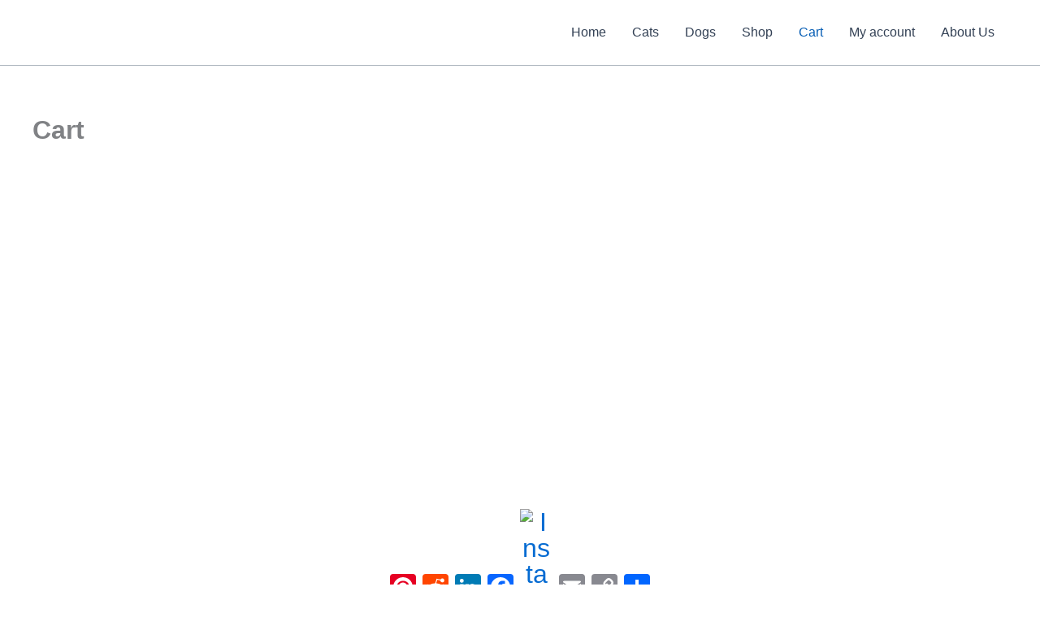

--- FILE ---
content_type: text/html; charset=UTF-8
request_url: https://petcareinsiders.com/cart/
body_size: 60606
content:
<!DOCTYPE html>
<html dir="ltr" lang="en-US" prefix="og: https://ogp.me/ns#">
<head>
<meta charset="UTF-8">
<meta name="viewport" content="width=device-width, initial-scale=1">
	<link rel="profile" href="https://gmpg.org/xfn/11"> 
	<title>Cart -</title>

		<!-- All in One SEO 4.9.3 - aioseo.com -->
	<meta name="description" content="You may be interested in… Your cart is currently empty! New in store" />
	<meta name="robots" content="noindex, max-snippet:-1, max-image-preview:large, max-video-preview:-1" />
	<link rel="canonical" href="http://petcareinsiders.com/cart/" />
	<meta name="generator" content="All in One SEO (AIOSEO) 4.9.3" />
		<meta property="og:locale" content="en_US" />
		<meta property="og:site_name" content="-" />
		<meta property="og:type" content="article" />
		<meta property="og:title" content="Cart -" />
		<meta property="og:description" content="You may be interested in… Your cart is currently empty! New in store" />
		<meta property="og:url" content="http://petcareinsiders.com/cart/" />
		<meta property="og:image" content="https://petcareinsiders.com/wp-content/uploads/2024/02/Pet-Care-logo-154.png" />
		<meta property="og:image:secure_url" content="https://petcareinsiders.com/wp-content/uploads/2024/02/Pet-Care-logo-154.png" />
		<meta property="article:published_time" content="2023-11-28T16:27:21+00:00" />
		<meta property="article:modified_time" content="2024-01-29T18:19:38+00:00" />
		<meta property="article:publisher" content="https://www.facebook.com/people/Pet-Care-Insiders/61554736349028/" />
		<meta name="twitter:card" content="summary_large_image" />
		<meta name="twitter:title" content="Cart -" />
		<meta name="twitter:description" content="You may be interested in… Your cart is currently empty! New in store" />
		<meta name="twitter:image" content="https://petcareinsiders.com/wp-content/uploads/2024/02/Pet-Care-logo-154.png" />
		<script type="application/ld+json" class="aioseo-schema">
			{"@context":"https:\/\/schema.org","@graph":[{"@type":"BreadcrumbList","@id":"https:\/\/petcareinsiders.com\/cart\/#breadcrumblist","itemListElement":[{"@type":"ListItem","@id":"https:\/\/petcareinsiders.com#listItem","position":1,"name":"Home","item":"https:\/\/petcareinsiders.com","nextItem":{"@type":"ListItem","@id":"https:\/\/petcareinsiders.com\/cart\/#listItem","name":"Cart"}},{"@type":"ListItem","@id":"https:\/\/petcareinsiders.com\/cart\/#listItem","position":2,"name":"Cart","previousItem":{"@type":"ListItem","@id":"https:\/\/petcareinsiders.com#listItem","name":"Home"}}]},{"@type":"Organization","@id":"https:\/\/petcareinsiders.com\/#organization","name":"Pet Care Insiders","url":"https:\/\/petcareinsiders.com\/","logo":{"@type":"ImageObject","url":"https:\/\/petcareinsiders.com\/wp-content\/uploads\/2024\/02\/Pet-Care-logo-154.png","@id":"https:\/\/petcareinsiders.com\/cart\/#organizationLogo","width":800,"height":154},"image":{"@id":"https:\/\/petcareinsiders.com\/cart\/#organizationLogo"},"sameAs":["https:\/\/www.facebook.com\/people\/Pet-Care-Insiders\/61554736349028\/","https:\/\/www.linkedin.com\/showcase\/petcareinsiders"]},{"@type":"WebPage","@id":"https:\/\/petcareinsiders.com\/cart\/#webpage","url":"https:\/\/petcareinsiders.com\/cart\/","name":"Cart -","description":"You may be interested in\u2026 Your cart is currently empty! New in store","inLanguage":"en-US","isPartOf":{"@id":"https:\/\/petcareinsiders.com\/#website"},"breadcrumb":{"@id":"https:\/\/petcareinsiders.com\/cart\/#breadcrumblist"},"datePublished":"2023-11-28T16:27:21+00:00","dateModified":"2024-01-29T18:19:38+00:00"},{"@type":"WebSite","@id":"https:\/\/petcareinsiders.com\/#website","url":"https:\/\/petcareinsiders.com\/","name":"Pet Care Insiders","inLanguage":"en-US","publisher":{"@id":"https:\/\/petcareinsiders.com\/#organization"}}]}
		</script>
		<!-- All in One SEO -->

<link rel='dns-prefetch' href='//static.addtoany.com' />
<link rel='dns-prefetch' href='//www.dwin1.com' />
<link rel='dns-prefetch' href='//www.googletagmanager.com' />
<link rel="alternate" type="application/rss+xml" title=" &raquo; Feed" href="https://petcareinsiders.com/feed/" />
<link rel="alternate" type="application/rss+xml" title=" &raquo; Comments Feed" href="https://petcareinsiders.com/comments/feed/" />
<link rel="alternate" title="oEmbed (JSON)" type="application/json+oembed" href="https://petcareinsiders.com/wp-json/oembed/1.0/embed?url=https%3A%2F%2Fpetcareinsiders.com%2Fcart%2F" />
<link rel="alternate" title="oEmbed (XML)" type="text/xml+oembed" href="https://petcareinsiders.com/wp-json/oembed/1.0/embed?url=https%3A%2F%2Fpetcareinsiders.com%2Fcart%2F&#038;format=xml" />
<!-- petcareinsiders.com is managing ads with Advanced Ads 2.0.16 – https://wpadvancedads.com/ --><script id="petca-ready">
			window.advanced_ads_ready=function(e,a){a=a||"complete";var d=function(e){return"interactive"===a?"loading"!==e:"complete"===e};d(document.readyState)?e():document.addEventListener("readystatechange",(function(a){d(a.target.readyState)&&e()}),{once:"interactive"===a})},window.advanced_ads_ready_queue=window.advanced_ads_ready_queue||[];		</script>
		<style id='wp-img-auto-sizes-contain-inline-css'>
img:is([sizes=auto i],[sizes^="auto," i]){contain-intrinsic-size:3000px 1500px}
/*# sourceURL=wp-img-auto-sizes-contain-inline-css */
</style>
<link rel='stylesheet' id='astra-theme-css-css' href='https://petcareinsiders.com/wp-content/themes/astra/assets/css/minified/main.min.css?ver=4.11.16' media='all' />
<style id='astra-theme-css-inline-css'>
:root{--ast-post-nav-space:0;--ast-container-default-xlg-padding:3em;--ast-container-default-lg-padding:3em;--ast-container-default-slg-padding:2em;--ast-container-default-md-padding:3em;--ast-container-default-sm-padding:3em;--ast-container-default-xs-padding:2.4em;--ast-container-default-xxs-padding:1.8em;--ast-code-block-background:#ECEFF3;--ast-comment-inputs-background:#F9FAFB;--ast-normal-container-width:1200px;--ast-narrow-container-width:750px;--ast-blog-title-font-weight:normal;--ast-blog-meta-weight:inherit;--ast-global-color-primary:var(--ast-global-color-5);--ast-global-color-secondary:var(--ast-global-color-4);--ast-global-color-alternate-background:var(--ast-global-color-7);--ast-global-color-subtle-background:var(--ast-global-color-6);--ast-bg-style-guide:#F8FAFC;--ast-shadow-style-guide:0px 0px 4px 0 #00000057;--ast-global-dark-bg-style:#fff;--ast-global-dark-lfs:#fbfbfb;--ast-widget-bg-color:#fafafa;--ast-wc-container-head-bg-color:#fbfbfb;--ast-title-layout-bg:#eeeeee;--ast-search-border-color:#e7e7e7;--ast-lifter-hover-bg:#e6e6e6;--ast-gallery-block-color:#000;--srfm-color-input-label:var(--ast-global-color-2);}html{font-size:100%;}a{color:var(--ast-global-color-0);}a:hover,a:focus{color:var(--ast-global-color-1);}body,button,input,select,textarea,.ast-button,.ast-custom-button{font-family:-apple-system,BlinkMacSystemFont,Segoe UI,Roboto,Oxygen-Sans,Ubuntu,Cantarell,Helvetica Neue,sans-serif;font-weight:400;font-size:16px;font-size:1rem;line-height:var(--ast-body-line-height,1.65em);}blockquote{color:var(--ast-global-color-3);}h1,h2,h3,h4,h5,h6,.entry-content :where(h1,h2,h3,h4,h5,h6),.site-title,.site-title a{font-weight:600;}.ast-site-identity .site-title a{color:var(--ast-global-color-2);}.site-title{font-size:26px;font-size:1.625rem;display:block;}header .custom-logo-link img{max-width:250px;width:250px;}.astra-logo-svg{width:250px;}.site-header .site-description{font-size:15px;font-size:0.9375rem;display:none;}.entry-title{font-size:26px;font-size:1.625rem;}.archive .ast-article-post .ast-article-inner,.blog .ast-article-post .ast-article-inner,.archive .ast-article-post .ast-article-inner:hover,.blog .ast-article-post .ast-article-inner:hover{overflow:hidden;}h1,.entry-content :where(h1){font-size:40px;font-size:2.5rem;font-weight:600;line-height:1.4em;}h2,.entry-content :where(h2){font-size:32px;font-size:2rem;font-weight:600;line-height:1.3em;}h3,.entry-content :where(h3){font-size:26px;font-size:1.625rem;font-weight:600;line-height:1.3em;}h4,.entry-content :where(h4){font-size:24px;font-size:1.5rem;line-height:1.2em;font-weight:600;}h5,.entry-content :where(h5){font-size:20px;font-size:1.25rem;line-height:1.2em;font-weight:600;}h6,.entry-content :where(h6){font-size:16px;font-size:1rem;line-height:1.25em;font-weight:600;}::selection{background-color:var(--ast-global-color-0);color:#ffffff;}body,h1,h2,h3,h4,h5,h6,.entry-title a,.entry-content :where(h1,h2,h3,h4,h5,h6){color:var(--ast-global-color-3);}.tagcloud a:hover,.tagcloud a:focus,.tagcloud a.current-item{color:#ffffff;border-color:var(--ast-global-color-0);background-color:var(--ast-global-color-0);}input:focus,input[type="text"]:focus,input[type="email"]:focus,input[type="url"]:focus,input[type="password"]:focus,input[type="reset"]:focus,input[type="search"]:focus,textarea:focus{border-color:var(--ast-global-color-0);}input[type="radio"]:checked,input[type=reset],input[type="checkbox"]:checked,input[type="checkbox"]:hover:checked,input[type="checkbox"]:focus:checked,input[type=range]::-webkit-slider-thumb{border-color:var(--ast-global-color-0);background-color:var(--ast-global-color-0);box-shadow:none;}.site-footer a:hover + .post-count,.site-footer a:focus + .post-count{background:var(--ast-global-color-0);border-color:var(--ast-global-color-0);}.single .nav-links .nav-previous,.single .nav-links .nav-next{color:var(--ast-global-color-0);}.entry-meta,.entry-meta *{line-height:1.45;color:var(--ast-global-color-0);}.entry-meta a:not(.ast-button):hover,.entry-meta a:not(.ast-button):hover *,.entry-meta a:not(.ast-button):focus,.entry-meta a:not(.ast-button):focus *,.page-links > .page-link,.page-links .page-link:hover,.post-navigation a:hover{color:var(--ast-global-color-1);}#cat option,.secondary .calendar_wrap thead a,.secondary .calendar_wrap thead a:visited{color:var(--ast-global-color-0);}.secondary .calendar_wrap #today,.ast-progress-val span{background:var(--ast-global-color-0);}.secondary a:hover + .post-count,.secondary a:focus + .post-count{background:var(--ast-global-color-0);border-color:var(--ast-global-color-0);}.calendar_wrap #today > a{color:#ffffff;}.page-links .page-link,.single .post-navigation a{color:var(--ast-global-color-0);}.ast-search-menu-icon .search-form button.search-submit{padding:0 4px;}.ast-search-menu-icon form.search-form{padding-right:0;}.ast-search-menu-icon.slide-search input.search-field{width:0;}.ast-header-search .ast-search-menu-icon.ast-dropdown-active .search-form,.ast-header-search .ast-search-menu-icon.ast-dropdown-active .search-field:focus{transition:all 0.2s;}.search-form input.search-field:focus{outline:none;}.ast-search-menu-icon .search-form button.search-submit:focus,.ast-theme-transparent-header .ast-header-search .ast-dropdown-active .ast-icon,.ast-theme-transparent-header .ast-inline-search .search-field:focus .ast-icon{color:var(--ast-global-color-1);}.ast-header-search .slide-search .search-form{border:2px solid var(--ast-global-color-0);}.ast-header-search .slide-search .search-field{background-color:(--ast-global-dark-bg-style);}.ast-archive-title{color:var(--ast-global-color-2);}.widget-title,.widget .wp-block-heading{font-size:22px;font-size:1.375rem;color:var(--ast-global-color-2);}.ast-single-post .entry-content a,.ast-comment-content a:not(.ast-comment-edit-reply-wrap a),.woocommerce-js .woocommerce-product-details__short-description a{text-decoration:underline;}.ast-single-post .wp-block-button .wp-block-button__link,.ast-single-post .entry-content .uagb-tab a,.ast-single-post .entry-content .uagb-ifb-cta a,.ast-single-post .entry-content .wp-block-uagb-buttons a,.ast-single-post .entry-content .uabb-module-content a,.ast-single-post .entry-content .uagb-post-grid a,.ast-single-post .entry-content .uagb-timeline a,.ast-single-post .entry-content .uagb-toc__wrap a,.ast-single-post .entry-content .uagb-taxomony-box a,.ast-single-post .entry-content .woocommerce a,.entry-content .wp-block-latest-posts > li > a,.ast-single-post .entry-content .wp-block-file__button,a.ast-post-filter-single,.ast-single-post .wp-block-buttons .wp-block-button.is-style-outline .wp-block-button__link,.ast-single-post .ast-comment-content .comment-reply-link,.ast-single-post .ast-comment-content .comment-edit-link,.entry-content [CLASS*="wc-block"] .wc-block-components-button,.entry-content [CLASS*="wc-block"] .wc-block-components-totals-coupon-link,.entry-content [CLASS*="wc-block"] .wc-block-components-product-name{text-decoration:none;}.ast-search-menu-icon.slide-search a:focus-visible:focus-visible,.astra-search-icon:focus-visible,#close:focus-visible,a:focus-visible,.ast-menu-toggle:focus-visible,.site .skip-link:focus-visible,.wp-block-loginout input:focus-visible,.wp-block-search.wp-block-search__button-inside .wp-block-search__inside-wrapper,.ast-header-navigation-arrow:focus-visible,.woocommerce .wc-proceed-to-checkout > .checkout-button:focus-visible,.woocommerce .woocommerce-MyAccount-navigation ul li a:focus-visible,.ast-orders-table__row .ast-orders-table__cell:focus-visible,.woocommerce .woocommerce-order-details .order-again > .button:focus-visible,.woocommerce .woocommerce-message a.button.wc-forward:focus-visible,.woocommerce #minus_qty:focus-visible,.woocommerce #plus_qty:focus-visible,a#ast-apply-coupon:focus-visible,.woocommerce .woocommerce-info a:focus-visible,.woocommerce .astra-shop-summary-wrap a:focus-visible,.woocommerce a.wc-forward:focus-visible,#ast-apply-coupon:focus-visible,.woocommerce-js .woocommerce-mini-cart-item a.remove:focus-visible,#close:focus-visible,.button.search-submit:focus-visible,#search_submit:focus,.normal-search:focus-visible,.ast-header-account-wrap:focus-visible,.woocommerce .ast-on-card-button.ast-quick-view-trigger:focus,.astra-cart-drawer-close:focus,.ast-single-variation:focus,.ast-woocommerce-product-gallery__image:focus,.ast-button:focus,.woocommerce-product-gallery--with-images [data-controls="prev"]:focus-visible,.woocommerce-product-gallery--with-images [data-controls="next"]:focus-visible{outline-style:dotted;outline-color:inherit;outline-width:thin;}input:focus,input[type="text"]:focus,input[type="email"]:focus,input[type="url"]:focus,input[type="password"]:focus,input[type="reset"]:focus,input[type="search"]:focus,input[type="number"]:focus,textarea:focus,.wp-block-search__input:focus,[data-section="section-header-mobile-trigger"] .ast-button-wrap .ast-mobile-menu-trigger-minimal:focus,.ast-mobile-popup-drawer.active .menu-toggle-close:focus,.woocommerce-ordering select.orderby:focus,#ast-scroll-top:focus,#coupon_code:focus,.woocommerce-page #comment:focus,.woocommerce #reviews #respond input#submit:focus,.woocommerce a.add_to_cart_button:focus,.woocommerce .button.single_add_to_cart_button:focus,.woocommerce .woocommerce-cart-form button:focus,.woocommerce .woocommerce-cart-form__cart-item .quantity .qty:focus,.woocommerce .woocommerce-billing-fields .woocommerce-billing-fields__field-wrapper .woocommerce-input-wrapper > .input-text:focus,.woocommerce #order_comments:focus,.woocommerce #place_order:focus,.woocommerce .woocommerce-address-fields .woocommerce-address-fields__field-wrapper .woocommerce-input-wrapper > .input-text:focus,.woocommerce .woocommerce-MyAccount-content form button:focus,.woocommerce .woocommerce-MyAccount-content .woocommerce-EditAccountForm .woocommerce-form-row .woocommerce-Input.input-text:focus,.woocommerce .ast-woocommerce-container .woocommerce-pagination ul.page-numbers li a:focus,body #content .woocommerce form .form-row .select2-container--default .select2-selection--single:focus,#ast-coupon-code:focus,.woocommerce.woocommerce-js .quantity input[type=number]:focus,.woocommerce-js .woocommerce-mini-cart-item .quantity input[type=number]:focus,.woocommerce p#ast-coupon-trigger:focus{border-style:dotted;border-color:inherit;border-width:thin;}input{outline:none;}.woocommerce-js input[type=text]:focus,.woocommerce-js input[type=email]:focus,.woocommerce-js textarea:focus,input[type=number]:focus,.comments-area textarea#comment:focus,.comments-area textarea#comment:active,.comments-area .ast-comment-formwrap input[type="text"]:focus,.comments-area .ast-comment-formwrap input[type="text"]:active{outline-style:unset;outline-color:inherit;outline-width:thin;}.ast-logo-title-inline .site-logo-img{padding-right:1em;}.site-logo-img img{ transition:all 0.2s linear;}body .ast-oembed-container *{position:absolute;top:0;width:100%;height:100%;left:0;}body .wp-block-embed-pocket-casts .ast-oembed-container *{position:unset;}.ast-single-post-featured-section + article {margin-top: 2em;}.site-content .ast-single-post-featured-section img {width: 100%;overflow: hidden;object-fit: cover;}.ast-separate-container .site-content .ast-single-post-featured-section + article {margin-top: -80px;z-index: 9;position: relative;border-radius: 4px;}@media (min-width: 922px) {.ast-no-sidebar .site-content .ast-article-image-container--wide {margin-left: -120px;margin-right: -120px;max-width: unset;width: unset;}.ast-left-sidebar .site-content .ast-article-image-container--wide,.ast-right-sidebar .site-content .ast-article-image-container--wide {margin-left: -10px;margin-right: -10px;}.site-content .ast-article-image-container--full {margin-left: calc( -50vw + 50%);margin-right: calc( -50vw + 50%);max-width: 100vw;width: 100vw;}.ast-left-sidebar .site-content .ast-article-image-container--full,.ast-right-sidebar .site-content .ast-article-image-container--full {margin-left: -10px;margin-right: -10px;max-width: inherit;width: auto;}}.site > .ast-single-related-posts-container {margin-top: 0;}@media (min-width: 922px) {.ast-desktop .ast-container--narrow {max-width: var(--ast-narrow-container-width);margin: 0 auto;}}@media (max-width:921.9px){#ast-desktop-header{display:none;}}@media (min-width:922px){#ast-mobile-header{display:none;}}.wp-block-buttons.aligncenter{justify-content:center;}@media (max-width:921px){.ast-theme-transparent-header #primary,.ast-theme-transparent-header #secondary{padding:0;}}@media (max-width:921px){.ast-plain-container.ast-no-sidebar #primary{padding:0;}}.ast-plain-container.ast-no-sidebar #primary{margin-top:0;margin-bottom:0;}@media (min-width:1200px){.ast-plain-container.ast-no-sidebar #primary{margin-top:60px;margin-bottom:60px;}}.wp-block-button.is-style-outline .wp-block-button__link{border-color:var(--ast-global-color-0);}div.wp-block-button.is-style-outline > .wp-block-button__link:not(.has-text-color),div.wp-block-button.wp-block-button__link.is-style-outline:not(.has-text-color){color:var(--ast-global-color-0);}.wp-block-button.is-style-outline .wp-block-button__link:hover,.wp-block-buttons .wp-block-button.is-style-outline .wp-block-button__link:focus,.wp-block-buttons .wp-block-button.is-style-outline > .wp-block-button__link:not(.has-text-color):hover,.wp-block-buttons .wp-block-button.wp-block-button__link.is-style-outline:not(.has-text-color):hover{color:#ffffff;background-color:var(--ast-global-color-1);border-color:var(--ast-global-color-1);}.post-page-numbers.current .page-link,.ast-pagination .page-numbers.current{color:#ffffff;border-color:var(--ast-global-color-0);background-color:var(--ast-global-color-0);}.wp-block-button.is-style-outline .wp-block-button__link.wp-element-button,.ast-outline-button{border-color:var(--ast-global-color-0);font-family:inherit;font-weight:500;font-size:16px;font-size:1rem;line-height:1em;}.wp-block-buttons .wp-block-button.is-style-outline > .wp-block-button__link:not(.has-text-color),.wp-block-buttons .wp-block-button.wp-block-button__link.is-style-outline:not(.has-text-color),.ast-outline-button{color:var(--ast-global-color-0);}.wp-block-button.is-style-outline .wp-block-button__link:hover,.wp-block-buttons .wp-block-button.is-style-outline .wp-block-button__link:focus,.wp-block-buttons .wp-block-button.is-style-outline > .wp-block-button__link:not(.has-text-color):hover,.wp-block-buttons .wp-block-button.wp-block-button__link.is-style-outline:not(.has-text-color):hover,.ast-outline-button:hover,.ast-outline-button:focus,.wp-block-uagb-buttons-child .uagb-buttons-repeater.ast-outline-button:hover,.wp-block-uagb-buttons-child .uagb-buttons-repeater.ast-outline-button:focus{color:#ffffff;background-color:var(--ast-global-color-1);border-color:var(--ast-global-color-1);}.wp-block-button .wp-block-button__link.wp-element-button.is-style-outline:not(.has-background),.wp-block-button.is-style-outline>.wp-block-button__link.wp-element-button:not(.has-background),.ast-outline-button{background-color:transparent;}.entry-content[data-ast-blocks-layout] > figure{margin-bottom:1em;}h1.widget-title{font-weight:600;}h2.widget-title{font-weight:600;}h3.widget-title{font-weight:600;}.review-rating{display:flex;align-items:center;order:2;}#page{display:flex;flex-direction:column;min-height:100vh;}.ast-404-layout-1 h1.page-title{color:var(--ast-global-color-2);}.single .post-navigation a{line-height:1em;height:inherit;}.error-404 .page-sub-title{font-size:1.5rem;font-weight:inherit;}.search .site-content .content-area .search-form{margin-bottom:0;}#page .site-content{flex-grow:1;}.widget{margin-bottom:1.25em;}#secondary li{line-height:1.5em;}#secondary .wp-block-group h2{margin-bottom:0.7em;}#secondary h2{font-size:1.7rem;}.ast-separate-container .ast-article-post,.ast-separate-container .ast-article-single,.ast-separate-container .comment-respond{padding:3em;}.ast-separate-container .ast-article-single .ast-article-single{padding:0;}.ast-article-single .wp-block-post-template-is-layout-grid{padding-left:0;}.ast-separate-container .comments-title,.ast-narrow-container .comments-title{padding:1.5em 2em;}.ast-page-builder-template .comment-form-textarea,.ast-comment-formwrap .ast-grid-common-col{padding:0;}.ast-comment-formwrap{padding:0;display:inline-flex;column-gap:20px;width:100%;margin-left:0;margin-right:0;}.comments-area textarea#comment:focus,.comments-area textarea#comment:active,.comments-area .ast-comment-formwrap input[type="text"]:focus,.comments-area .ast-comment-formwrap input[type="text"]:active {box-shadow:none;outline:none;}.archive.ast-page-builder-template .entry-header{margin-top:2em;}.ast-page-builder-template .ast-comment-formwrap{width:100%;}.entry-title{margin-bottom:0.5em;}.ast-archive-description p{font-size:inherit;font-weight:inherit;line-height:inherit;}.ast-separate-container .ast-comment-list li.depth-1,.hentry{margin-bottom:2em;}@media (min-width:921px){.ast-left-sidebar.ast-page-builder-template #secondary,.archive.ast-right-sidebar.ast-page-builder-template .site-main{padding-left:20px;padding-right:20px;}}@media (max-width:544px){.ast-comment-formwrap.ast-row{column-gap:10px;display:inline-block;}#ast-commentform .ast-grid-common-col{position:relative;width:100%;}}@media (min-width:1201px){.ast-separate-container .ast-article-post,.ast-separate-container .ast-article-single,.ast-separate-container .ast-author-box,.ast-separate-container .ast-404-layout-1,.ast-separate-container .no-results{padding:3em;}}@media (max-width:921px){.ast-left-sidebar #content > .ast-container{display:flex;flex-direction:column-reverse;width:100%;}}@media (min-width:922px){.ast-separate-container.ast-right-sidebar #primary,.ast-separate-container.ast-left-sidebar #primary{border:0;}.search-no-results.ast-separate-container #primary{margin-bottom:4em;}}.wp-block-button .wp-block-button__link{color:#ffffff;}.wp-block-button .wp-block-button__link:hover,.wp-block-button .wp-block-button__link:focus{color:#ffffff;background-color:var(--ast-global-color-1);border-color:var(--ast-global-color-1);}.wp-block-button .wp-block-button__link,.wp-block-search .wp-block-search__button,body .wp-block-file .wp-block-file__button{border-color:var(--ast-global-color-0);background-color:var(--ast-global-color-0);color:#ffffff;font-family:inherit;font-weight:500;line-height:1em;font-size:16px;font-size:1rem;padding-top:15px;padding-right:30px;padding-bottom:15px;padding-left:30px;}@media (max-width:921px){.wp-block-button .wp-block-button__link,.wp-block-search .wp-block-search__button,body .wp-block-file .wp-block-file__button{padding-top:14px;padding-right:28px;padding-bottom:14px;padding-left:28px;}}@media (max-width:544px){.wp-block-button .wp-block-button__link,.wp-block-search .wp-block-search__button,body .wp-block-file .wp-block-file__button{padding-top:12px;padding-right:24px;padding-bottom:12px;padding-left:24px;}}.menu-toggle,button,.ast-button,.ast-custom-button,.button,input#submit,input[type="button"],input[type="submit"],input[type="reset"],#comments .submit,.search .search-submit,form[CLASS*="wp-block-search__"].wp-block-search .wp-block-search__inside-wrapper .wp-block-search__button,body .wp-block-file .wp-block-file__button,.search .search-submit,.woocommerce-js a.button,.woocommerce button.button,.woocommerce .woocommerce-message a.button,.woocommerce #respond input#submit.alt,.woocommerce input.button.alt,.woocommerce input.button,.woocommerce input.button:disabled,.woocommerce input.button:disabled[disabled],.woocommerce input.button:disabled:hover,.woocommerce input.button:disabled[disabled]:hover,.woocommerce #respond input#submit,.woocommerce button.button.alt.disabled,.wc-block-grid__products .wc-block-grid__product .wp-block-button__link,.wc-block-grid__product-onsale,[CLASS*="wc-block"] button,.woocommerce-js .astra-cart-drawer .astra-cart-drawer-content .woocommerce-mini-cart__buttons .button:not(.checkout):not(.ast-continue-shopping),.woocommerce-js .astra-cart-drawer .astra-cart-drawer-content .woocommerce-mini-cart__buttons a.checkout,.woocommerce button.button.alt.disabled.wc-variation-selection-needed,[CLASS*="wc-block"] .wc-block-components-button{border-style:solid;border-top-width:0;border-right-width:0;border-left-width:0;border-bottom-width:0;color:#ffffff;border-color:var(--ast-global-color-0);background-color:var(--ast-global-color-0);padding-top:15px;padding-right:30px;padding-bottom:15px;padding-left:30px;font-family:inherit;font-weight:500;font-size:16px;font-size:1rem;line-height:1em;}button:focus,.menu-toggle:hover,button:hover,.ast-button:hover,.ast-custom-button:hover .button:hover,.ast-custom-button:hover ,input[type=reset]:hover,input[type=reset]:focus,input#submit:hover,input#submit:focus,input[type="button"]:hover,input[type="button"]:focus,input[type="submit"]:hover,input[type="submit"]:focus,form[CLASS*="wp-block-search__"].wp-block-search .wp-block-search__inside-wrapper .wp-block-search__button:hover,form[CLASS*="wp-block-search__"].wp-block-search .wp-block-search__inside-wrapper .wp-block-search__button:focus,body .wp-block-file .wp-block-file__button:hover,body .wp-block-file .wp-block-file__button:focus,.woocommerce-js a.button:hover,.woocommerce button.button:hover,.woocommerce .woocommerce-message a.button:hover,.woocommerce #respond input#submit:hover,.woocommerce #respond input#submit.alt:hover,.woocommerce input.button.alt:hover,.woocommerce input.button:hover,.woocommerce button.button.alt.disabled:hover,.wc-block-grid__products .wc-block-grid__product .wp-block-button__link:hover,[CLASS*="wc-block"] button:hover,.woocommerce-js .astra-cart-drawer .astra-cart-drawer-content .woocommerce-mini-cart__buttons .button:not(.checkout):not(.ast-continue-shopping):hover,.woocommerce-js .astra-cart-drawer .astra-cart-drawer-content .woocommerce-mini-cart__buttons a.checkout:hover,.woocommerce button.button.alt.disabled.wc-variation-selection-needed:hover,[CLASS*="wc-block"] .wc-block-components-button:hover,[CLASS*="wc-block"] .wc-block-components-button:focus{color:#ffffff;background-color:var(--ast-global-color-1);border-color:var(--ast-global-color-1);}form[CLASS*="wp-block-search__"].wp-block-search .wp-block-search__inside-wrapper .wp-block-search__button.has-icon{padding-top:calc(15px - 3px);padding-right:calc(30px - 3px);padding-bottom:calc(15px - 3px);padding-left:calc(30px - 3px);}@media (max-width:921px){.menu-toggle,button,.ast-button,.ast-custom-button,.button,input#submit,input[type="button"],input[type="submit"],input[type="reset"],#comments .submit,.search .search-submit,form[CLASS*="wp-block-search__"].wp-block-search .wp-block-search__inside-wrapper .wp-block-search__button,body .wp-block-file .wp-block-file__button,.search .search-submit,.woocommerce-js a.button,.woocommerce button.button,.woocommerce .woocommerce-message a.button,.woocommerce #respond input#submit.alt,.woocommerce input.button.alt,.woocommerce input.button,.woocommerce input.button:disabled,.woocommerce input.button:disabled[disabled],.woocommerce input.button:disabled:hover,.woocommerce input.button:disabled[disabled]:hover,.woocommerce #respond input#submit,.woocommerce button.button.alt.disabled,.wc-block-grid__products .wc-block-grid__product .wp-block-button__link,.wc-block-grid__product-onsale,[CLASS*="wc-block"] button,.woocommerce-js .astra-cart-drawer .astra-cart-drawer-content .woocommerce-mini-cart__buttons .button:not(.checkout):not(.ast-continue-shopping),.woocommerce-js .astra-cart-drawer .astra-cart-drawer-content .woocommerce-mini-cart__buttons a.checkout,.woocommerce button.button.alt.disabled.wc-variation-selection-needed,[CLASS*="wc-block"] .wc-block-components-button{padding-top:14px;padding-right:28px;padding-bottom:14px;padding-left:28px;}}@media (max-width:544px){.menu-toggle,button,.ast-button,.ast-custom-button,.button,input#submit,input[type="button"],input[type="submit"],input[type="reset"],#comments .submit,.search .search-submit,form[CLASS*="wp-block-search__"].wp-block-search .wp-block-search__inside-wrapper .wp-block-search__button,body .wp-block-file .wp-block-file__button,.search .search-submit,.woocommerce-js a.button,.woocommerce button.button,.woocommerce .woocommerce-message a.button,.woocommerce #respond input#submit.alt,.woocommerce input.button.alt,.woocommerce input.button,.woocommerce input.button:disabled,.woocommerce input.button:disabled[disabled],.woocommerce input.button:disabled:hover,.woocommerce input.button:disabled[disabled]:hover,.woocommerce #respond input#submit,.woocommerce button.button.alt.disabled,.wc-block-grid__products .wc-block-grid__product .wp-block-button__link,.wc-block-grid__product-onsale,[CLASS*="wc-block"] button,.woocommerce-js .astra-cart-drawer .astra-cart-drawer-content .woocommerce-mini-cart__buttons .button:not(.checkout):not(.ast-continue-shopping),.woocommerce-js .astra-cart-drawer .astra-cart-drawer-content .woocommerce-mini-cart__buttons a.checkout,.woocommerce button.button.alt.disabled.wc-variation-selection-needed,[CLASS*="wc-block"] .wc-block-components-button{padding-top:12px;padding-right:24px;padding-bottom:12px;padding-left:24px;}}@media (max-width:921px){.ast-mobile-header-stack .main-header-bar .ast-search-menu-icon{display:inline-block;}.ast-header-break-point.ast-header-custom-item-outside .ast-mobile-header-stack .main-header-bar .ast-search-icon{margin:0;}.ast-comment-avatar-wrap img{max-width:2.5em;}.ast-comment-meta{padding:0 1.8888em 1.3333em;}.ast-separate-container .ast-comment-list li.depth-1{padding:1.5em 2.14em;}.ast-separate-container .comment-respond{padding:2em 2.14em;}}@media (min-width:544px){.ast-container{max-width:100%;}}@media (max-width:544px){.ast-separate-container .ast-article-post,.ast-separate-container .ast-article-single,.ast-separate-container .comments-title,.ast-separate-container .ast-archive-description{padding:1.5em 1em;}.ast-separate-container #content .ast-container{padding-left:0.54em;padding-right:0.54em;}.ast-separate-container .ast-comment-list .bypostauthor{padding:.5em;}.ast-search-menu-icon.ast-dropdown-active .search-field{width:170px;}} #ast-mobile-header .ast-site-header-cart-li a{pointer-events:none;}.ast-separate-container{background-color:var(--ast-global-color-4);}@media (max-width:921px){.site-title{display:block;}.site-header .site-description{display:none;}h1,.entry-content :where(h1){font-size:30px;}h2,.entry-content :where(h2){font-size:25px;}h3,.entry-content :where(h3){font-size:20px;}}@media (max-width:544px){.site-title{display:block;}.site-header .site-description{display:none;}h1,.entry-content :where(h1){font-size:30px;}h2,.entry-content :where(h2){font-size:25px;}h3,.entry-content :where(h3){font-size:20px;}}@media (max-width:921px){html{font-size:91.2%;}}@media (max-width:544px){html{font-size:91.2%;}}@media (min-width:922px){.ast-container{max-width:1240px;}}@media (min-width:922px){.site-content .ast-container{display:flex;}}@media (max-width:921px){.site-content .ast-container{flex-direction:column;}}@media (min-width:922px){.main-header-menu .sub-menu .menu-item.ast-left-align-sub-menu:hover > .sub-menu,.main-header-menu .sub-menu .menu-item.ast-left-align-sub-menu.focus > .sub-menu{margin-left:-0px;}}.entry-content li > p{margin-bottom:0;}.site .comments-area{padding-bottom:3em;}.footer-widget-area[data-section^="section-fb-html-"] .ast-builder-html-element{text-align:center;}.wp-block-file {display: flex;align-items: center;flex-wrap: wrap;justify-content: space-between;}.wp-block-pullquote {border: none;}.wp-block-pullquote blockquote::before {content: "\201D";font-family: "Helvetica",sans-serif;display: flex;transform: rotate( 180deg );font-size: 6rem;font-style: normal;line-height: 1;font-weight: bold;align-items: center;justify-content: center;}.has-text-align-right > blockquote::before {justify-content: flex-start;}.has-text-align-left > blockquote::before {justify-content: flex-end;}figure.wp-block-pullquote.is-style-solid-color blockquote {max-width: 100%;text-align: inherit;}:root {--wp--custom--ast-default-block-top-padding: 3em;--wp--custom--ast-default-block-right-padding: 3em;--wp--custom--ast-default-block-bottom-padding: 3em;--wp--custom--ast-default-block-left-padding: 3em;--wp--custom--ast-container-width: 1200px;--wp--custom--ast-content-width-size: 1200px;--wp--custom--ast-wide-width-size: calc(1200px + var(--wp--custom--ast-default-block-left-padding) + var(--wp--custom--ast-default-block-right-padding));}.ast-narrow-container {--wp--custom--ast-content-width-size: 750px;--wp--custom--ast-wide-width-size: 750px;}@media(max-width: 921px) {:root {--wp--custom--ast-default-block-top-padding: 3em;--wp--custom--ast-default-block-right-padding: 2em;--wp--custom--ast-default-block-bottom-padding: 3em;--wp--custom--ast-default-block-left-padding: 2em;}}@media(max-width: 544px) {:root {--wp--custom--ast-default-block-top-padding: 3em;--wp--custom--ast-default-block-right-padding: 1.5em;--wp--custom--ast-default-block-bottom-padding: 3em;--wp--custom--ast-default-block-left-padding: 1.5em;}}.entry-content > .wp-block-group,.entry-content > .wp-block-cover,.entry-content > .wp-block-columns {padding-top: var(--wp--custom--ast-default-block-top-padding);padding-right: var(--wp--custom--ast-default-block-right-padding);padding-bottom: var(--wp--custom--ast-default-block-bottom-padding);padding-left: var(--wp--custom--ast-default-block-left-padding);}.ast-plain-container.ast-no-sidebar .entry-content > .alignfull,.ast-page-builder-template .ast-no-sidebar .entry-content > .alignfull {margin-left: calc( -50vw + 50%);margin-right: calc( -50vw + 50%);max-width: 100vw;width: 100vw;}.ast-plain-container.ast-no-sidebar .entry-content .alignfull .alignfull,.ast-page-builder-template.ast-no-sidebar .entry-content .alignfull .alignfull,.ast-plain-container.ast-no-sidebar .entry-content .alignfull .alignwide,.ast-page-builder-template.ast-no-sidebar .entry-content .alignfull .alignwide,.ast-plain-container.ast-no-sidebar .entry-content .alignwide .alignfull,.ast-page-builder-template.ast-no-sidebar .entry-content .alignwide .alignfull,.ast-plain-container.ast-no-sidebar .entry-content .alignwide .alignwide,.ast-page-builder-template.ast-no-sidebar .entry-content .alignwide .alignwide,.ast-plain-container.ast-no-sidebar .entry-content .wp-block-column .alignfull,.ast-page-builder-template.ast-no-sidebar .entry-content .wp-block-column .alignfull,.ast-plain-container.ast-no-sidebar .entry-content .wp-block-column .alignwide,.ast-page-builder-template.ast-no-sidebar .entry-content .wp-block-column .alignwide {margin-left: auto;margin-right: auto;width: 100%;}[data-ast-blocks-layout] .wp-block-separator:not(.is-style-dots) {height: 0;}[data-ast-blocks-layout] .wp-block-separator {margin: 20px auto;}[data-ast-blocks-layout] .wp-block-separator:not(.is-style-wide):not(.is-style-dots) {max-width: 100px;}[data-ast-blocks-layout] .wp-block-separator.has-background {padding: 0;}.entry-content[data-ast-blocks-layout] > * {max-width: var(--wp--custom--ast-content-width-size);margin-left: auto;margin-right: auto;}.entry-content[data-ast-blocks-layout] > .alignwide {max-width: var(--wp--custom--ast-wide-width-size);}.entry-content[data-ast-blocks-layout] .alignfull {max-width: none;}.entry-content .wp-block-columns {margin-bottom: 0;}blockquote {margin: 1.5em;border-color: rgba(0,0,0,0.05);}.wp-block-quote:not(.has-text-align-right):not(.has-text-align-center) {border-left: 5px solid rgba(0,0,0,0.05);}.has-text-align-right > blockquote,blockquote.has-text-align-right {border-right: 5px solid rgba(0,0,0,0.05);}.has-text-align-left > blockquote,blockquote.has-text-align-left {border-left: 5px solid rgba(0,0,0,0.05);}.wp-block-site-tagline,.wp-block-latest-posts .read-more {margin-top: 15px;}.wp-block-loginout p label {display: block;}.wp-block-loginout p:not(.login-remember):not(.login-submit) input {width: 100%;}.wp-block-loginout input:focus {border-color: transparent;}.wp-block-loginout input:focus {outline: thin dotted;}.entry-content .wp-block-media-text .wp-block-media-text__content {padding: 0 0 0 8%;}.entry-content .wp-block-media-text.has-media-on-the-right .wp-block-media-text__content {padding: 0 8% 0 0;}.entry-content .wp-block-media-text.has-background .wp-block-media-text__content {padding: 8%;}.entry-content .wp-block-cover:not([class*="background-color"]):not(.has-text-color.has-link-color) .wp-block-cover__inner-container,.entry-content .wp-block-cover:not([class*="background-color"]) .wp-block-cover-image-text,.entry-content .wp-block-cover:not([class*="background-color"]) .wp-block-cover-text,.entry-content .wp-block-cover-image:not([class*="background-color"]) .wp-block-cover__inner-container,.entry-content .wp-block-cover-image:not([class*="background-color"]) .wp-block-cover-image-text,.entry-content .wp-block-cover-image:not([class*="background-color"]) .wp-block-cover-text {color: var(--ast-global-color-primary,var(--ast-global-color-5));}.wp-block-loginout .login-remember input {width: 1.1rem;height: 1.1rem;margin: 0 5px 4px 0;vertical-align: middle;}.wp-block-latest-posts > li > *:first-child,.wp-block-latest-posts:not(.is-grid) > li:first-child {margin-top: 0;}.entry-content > .wp-block-buttons,.entry-content > .wp-block-uagb-buttons {margin-bottom: 1.5em;}.wp-block-search__inside-wrapper .wp-block-search__input {padding: 0 10px;color: var(--ast-global-color-3);background: var(--ast-global-color-primary,var(--ast-global-color-5));border-color: var(--ast-border-color);}.wp-block-latest-posts .read-more {margin-bottom: 1.5em;}.wp-block-search__no-button .wp-block-search__inside-wrapper .wp-block-search__input {padding-top: 5px;padding-bottom: 5px;}.wp-block-latest-posts .wp-block-latest-posts__post-date,.wp-block-latest-posts .wp-block-latest-posts__post-author {font-size: 1rem;}.wp-block-latest-posts > li > *,.wp-block-latest-posts:not(.is-grid) > li {margin-top: 12px;margin-bottom: 12px;}.ast-page-builder-template .entry-content[data-ast-blocks-layout] > .alignwide:where(:not(.uagb-is-root-container):not(.spectra-is-root-container)) > * {max-width: var(--wp--custom--ast-wide-width-size);}.ast-page-builder-template .entry-content[data-ast-blocks-layout] > .inherit-container-width > *,.ast-page-builder-template .entry-content[data-ast-blocks-layout] > *:not(.wp-block-group):where(:not(.uagb-is-root-container):not(.spectra-is-root-container)) > *,.entry-content[data-ast-blocks-layout] > .wp-block-cover .wp-block-cover__inner-container {max-width: var(--wp--custom--ast-content-width-size) ;margin-left: auto;margin-right: auto;}.ast-page-builder-template .entry-content[data-ast-blocks-layout] > *,.ast-page-builder-template .entry-content[data-ast-blocks-layout] > .alignfull:where(:not(.wp-block-group):not(.uagb-is-root-container):not(.spectra-is-root-container)) > * {max-width: none;}.entry-content[data-ast-blocks-layout] .wp-block-cover:not(.alignleft):not(.alignright) {width: auto;}@media(max-width: 1200px) {.ast-separate-container .entry-content > .alignfull,.ast-separate-container .entry-content[data-ast-blocks-layout] > .alignwide,.ast-plain-container .entry-content[data-ast-blocks-layout] > .alignwide,.ast-plain-container .entry-content .alignfull {margin-left: calc(-1 * min(var(--ast-container-default-xlg-padding),20px)) ;margin-right: calc(-1 * min(var(--ast-container-default-xlg-padding),20px));}}@media(min-width: 1201px) {.ast-separate-container .entry-content > .alignfull {margin-left: calc(-1 * var(--ast-container-default-xlg-padding) );margin-right: calc(-1 * var(--ast-container-default-xlg-padding) );}.ast-separate-container .entry-content[data-ast-blocks-layout] > .alignwide,.ast-plain-container .entry-content[data-ast-blocks-layout] > .alignwide {margin-left: calc(-1 * var(--wp--custom--ast-default-block-left-padding) );margin-right: calc(-1 * var(--wp--custom--ast-default-block-right-padding) );}}@media(min-width: 921px) {.ast-separate-container .entry-content .wp-block-group.alignwide:not(.inherit-container-width) > :where(:not(.alignleft):not(.alignright)),.ast-plain-container .entry-content .wp-block-group.alignwide:not(.inherit-container-width) > :where(:not(.alignleft):not(.alignright)) {max-width: calc( var(--wp--custom--ast-content-width-size) + 80px );}.ast-plain-container.ast-right-sidebar .entry-content[data-ast-blocks-layout] .alignfull,.ast-plain-container.ast-left-sidebar .entry-content[data-ast-blocks-layout] .alignfull {margin-left: -60px;margin-right: -60px;}}@media(min-width: 544px) {.entry-content > .alignleft {margin-right: 20px;}.entry-content > .alignright {margin-left: 20px;}}@media (max-width:544px){.wp-block-columns .wp-block-column:not(:last-child){margin-bottom:20px;}.wp-block-latest-posts{margin:0;}}@media( max-width: 600px ) {.entry-content .wp-block-media-text .wp-block-media-text__content,.entry-content .wp-block-media-text.has-media-on-the-right .wp-block-media-text__content {padding: 8% 0 0;}.entry-content .wp-block-media-text.has-background .wp-block-media-text__content {padding: 8%;}}.ast-page-builder-template .entry-header {padding-left: 0;}.ast-narrow-container .site-content .wp-block-uagb-image--align-full .wp-block-uagb-image__figure {max-width: 100%;margin-left: auto;margin-right: auto;}.entry-content ul,.entry-content ol {padding: revert;margin: revert;}:root .has-ast-global-color-0-color{color:var(--ast-global-color-0);}:root .has-ast-global-color-0-background-color{background-color:var(--ast-global-color-0);}:root .wp-block-button .has-ast-global-color-0-color{color:var(--ast-global-color-0);}:root .wp-block-button .has-ast-global-color-0-background-color{background-color:var(--ast-global-color-0);}:root .has-ast-global-color-1-color{color:var(--ast-global-color-1);}:root .has-ast-global-color-1-background-color{background-color:var(--ast-global-color-1);}:root .wp-block-button .has-ast-global-color-1-color{color:var(--ast-global-color-1);}:root .wp-block-button .has-ast-global-color-1-background-color{background-color:var(--ast-global-color-1);}:root .has-ast-global-color-2-color{color:var(--ast-global-color-2);}:root .has-ast-global-color-2-background-color{background-color:var(--ast-global-color-2);}:root .wp-block-button .has-ast-global-color-2-color{color:var(--ast-global-color-2);}:root .wp-block-button .has-ast-global-color-2-background-color{background-color:var(--ast-global-color-2);}:root .has-ast-global-color-3-color{color:var(--ast-global-color-3);}:root .has-ast-global-color-3-background-color{background-color:var(--ast-global-color-3);}:root .wp-block-button .has-ast-global-color-3-color{color:var(--ast-global-color-3);}:root .wp-block-button .has-ast-global-color-3-background-color{background-color:var(--ast-global-color-3);}:root .has-ast-global-color-4-color{color:var(--ast-global-color-4);}:root .has-ast-global-color-4-background-color{background-color:var(--ast-global-color-4);}:root .wp-block-button .has-ast-global-color-4-color{color:var(--ast-global-color-4);}:root .wp-block-button .has-ast-global-color-4-background-color{background-color:var(--ast-global-color-4);}:root .has-ast-global-color-5-color{color:var(--ast-global-color-5);}:root .has-ast-global-color-5-background-color{background-color:var(--ast-global-color-5);}:root .wp-block-button .has-ast-global-color-5-color{color:var(--ast-global-color-5);}:root .wp-block-button .has-ast-global-color-5-background-color{background-color:var(--ast-global-color-5);}:root .has-ast-global-color-6-color{color:var(--ast-global-color-6);}:root .has-ast-global-color-6-background-color{background-color:var(--ast-global-color-6);}:root .wp-block-button .has-ast-global-color-6-color{color:var(--ast-global-color-6);}:root .wp-block-button .has-ast-global-color-6-background-color{background-color:var(--ast-global-color-6);}:root .has-ast-global-color-7-color{color:var(--ast-global-color-7);}:root .has-ast-global-color-7-background-color{background-color:var(--ast-global-color-7);}:root .wp-block-button .has-ast-global-color-7-color{color:var(--ast-global-color-7);}:root .wp-block-button .has-ast-global-color-7-background-color{background-color:var(--ast-global-color-7);}:root .has-ast-global-color-8-color{color:var(--ast-global-color-8);}:root .has-ast-global-color-8-background-color{background-color:var(--ast-global-color-8);}:root .wp-block-button .has-ast-global-color-8-color{color:var(--ast-global-color-8);}:root .wp-block-button .has-ast-global-color-8-background-color{background-color:var(--ast-global-color-8);}:root{--ast-global-color-0:#046bd2;--ast-global-color-1:#045cb4;--ast-global-color-2:#1e293b;--ast-global-color-3:#334155;--ast-global-color-4:#F0F5FA;--ast-global-color-5:#FFFFFF;--ast-global-color-6:#ADB6BE;--ast-global-color-7:#111111;--ast-global-color-8:#111111;}:root {--ast-border-color : var(--ast-global-color-6);}.ast-single-entry-banner {-js-display: flex;display: flex;flex-direction: column;justify-content: center;text-align: center;position: relative;background: var(--ast-title-layout-bg);}.ast-single-entry-banner[data-banner-layout="layout-1"] {max-width: 1200px;background: inherit;padding: 20px 0;}.ast-single-entry-banner[data-banner-width-type="custom"] {margin: 0 auto;width: 100%;}.ast-single-entry-banner + .site-content .entry-header {margin-bottom: 0;}.site .ast-author-avatar {--ast-author-avatar-size: ;}a.ast-underline-text {text-decoration: underline;}.ast-container > .ast-terms-link {position: relative;display: block;}a.ast-button.ast-badge-tax {padding: 4px 8px;border-radius: 3px;font-size: inherit;}header.entry-header{text-align:left;}header.entry-header .entry-title{font-weight:600;font-size:32px;font-size:2rem;}header.entry-header > *:not(:last-child){margin-bottom:10px;}header.entry-header .post-thumb-img-content{text-align:center;}header.entry-header .post-thumb img,.ast-single-post-featured-section.post-thumb img{aspect-ratio:16/9;}@media (max-width:921px){header.entry-header{text-align:left;}}@media (max-width:544px){header.entry-header{text-align:left;}}.ast-archive-entry-banner {-js-display: flex;display: flex;flex-direction: column;justify-content: center;text-align: center;position: relative;background: var(--ast-title-layout-bg);}.ast-archive-entry-banner[data-banner-width-type="custom"] {margin: 0 auto;width: 100%;}.ast-archive-entry-banner[data-banner-layout="layout-1"] {background: inherit;padding: 20px 0;text-align: left;}body.archive .ast-archive-description{max-width:1200px;width:100%;text-align:left;padding-top:3em;padding-right:3em;padding-bottom:3em;padding-left:3em;}body.archive .ast-archive-description .ast-archive-title,body.archive .ast-archive-description .ast-archive-title *{font-weight:600;font-size:32px;font-size:2rem;}body.archive .ast-archive-description > *:not(:last-child){margin-bottom:10px;}@media (max-width:921px){body.archive .ast-archive-description{text-align:left;}}@media (max-width:544px){body.archive .ast-archive-description{text-align:left;}}.ast-breadcrumbs .trail-browse,.ast-breadcrumbs .trail-items,.ast-breadcrumbs .trail-items li{display:inline-block;margin:0;padding:0;border:none;background:inherit;text-indent:0;text-decoration:none;}.ast-breadcrumbs .trail-browse{font-size:inherit;font-style:inherit;font-weight:inherit;color:inherit;}.ast-breadcrumbs .trail-items{list-style:none;}.trail-items li::after{padding:0 0.3em;content:"\00bb";}.trail-items li:last-of-type::after{display:none;}h1,h2,h3,h4,h5,h6,.entry-content :where(h1,h2,h3,h4,h5,h6){color:var(--ast-global-color-2);}.entry-title a{color:var(--ast-global-color-2);}@media (max-width:921px){.ast-builder-grid-row-container.ast-builder-grid-row-tablet-3-firstrow .ast-builder-grid-row > *:first-child,.ast-builder-grid-row-container.ast-builder-grid-row-tablet-3-lastrow .ast-builder-grid-row > *:last-child{grid-column:1 / -1;}}@media (max-width:544px){.ast-builder-grid-row-container.ast-builder-grid-row-mobile-3-firstrow .ast-builder-grid-row > *:first-child,.ast-builder-grid-row-container.ast-builder-grid-row-mobile-3-lastrow .ast-builder-grid-row > *:last-child{grid-column:1 / -1;}}.ast-builder-layout-element[data-section="title_tagline"]{display:flex;}@media (max-width:921px){.ast-header-break-point .ast-builder-layout-element[data-section="title_tagline"]{display:flex;}}@media (max-width:544px){.ast-header-break-point .ast-builder-layout-element[data-section="title_tagline"]{display:flex;}}.ast-builder-menu-1{font-family:inherit;font-weight:inherit;}.ast-builder-menu-1 .menu-item > .menu-link{color:var(--ast-global-color-3);}.ast-builder-menu-1 .menu-item > .ast-menu-toggle{color:var(--ast-global-color-3);}.ast-builder-menu-1 .menu-item:hover > .menu-link,.ast-builder-menu-1 .inline-on-mobile .menu-item:hover > .ast-menu-toggle{color:var(--ast-global-color-1);}.ast-builder-menu-1 .menu-item:hover > .ast-menu-toggle{color:var(--ast-global-color-1);}.ast-builder-menu-1 .menu-item.current-menu-item > .menu-link,.ast-builder-menu-1 .inline-on-mobile .menu-item.current-menu-item > .ast-menu-toggle,.ast-builder-menu-1 .current-menu-ancestor > .menu-link{color:var(--ast-global-color-1);}.ast-builder-menu-1 .menu-item.current-menu-item > .ast-menu-toggle{color:var(--ast-global-color-1);}.ast-builder-menu-1 .sub-menu,.ast-builder-menu-1 .inline-on-mobile .sub-menu{border-top-width:2px;border-bottom-width:0px;border-right-width:0px;border-left-width:0px;border-color:var(--ast-global-color-0);border-style:solid;}.ast-builder-menu-1 .sub-menu .sub-menu{top:-2px;}.ast-builder-menu-1 .main-header-menu > .menu-item > .sub-menu,.ast-builder-menu-1 .main-header-menu > .menu-item > .astra-full-megamenu-wrapper{margin-top:0px;}.ast-desktop .ast-builder-menu-1 .main-header-menu > .menu-item > .sub-menu:before,.ast-desktop .ast-builder-menu-1 .main-header-menu > .menu-item > .astra-full-megamenu-wrapper:before{height:calc( 0px + 2px + 5px );}.ast-desktop .ast-builder-menu-1 .menu-item .sub-menu .menu-link{border-style:none;}@media (max-width:921px){.ast-header-break-point .ast-builder-menu-1 .menu-item.menu-item-has-children > .ast-menu-toggle{top:0;}.ast-builder-menu-1 .inline-on-mobile .menu-item.menu-item-has-children > .ast-menu-toggle{right:-15px;}.ast-builder-menu-1 .menu-item-has-children > .menu-link:after{content:unset;}.ast-builder-menu-1 .main-header-menu > .menu-item > .sub-menu,.ast-builder-menu-1 .main-header-menu > .menu-item > .astra-full-megamenu-wrapper{margin-top:0;}}@media (max-width:544px){.ast-header-break-point .ast-builder-menu-1 .menu-item.menu-item-has-children > .ast-menu-toggle{top:0;}.ast-builder-menu-1 .main-header-menu > .menu-item > .sub-menu,.ast-builder-menu-1 .main-header-menu > .menu-item > .astra-full-megamenu-wrapper{margin-top:0;}}.ast-builder-menu-1{display:flex;}@media (max-width:921px){.ast-header-break-point .ast-builder-menu-1{display:flex;}}@media (max-width:544px){.ast-header-break-point .ast-builder-menu-1{display:flex;}}.site-below-footer-wrap{padding-top:20px;padding-bottom:20px;}.site-below-footer-wrap[data-section="section-below-footer-builder"]{background-color:var(--ast-global-color-5);background-image:none;min-height:80px;border-style:solid;border-width:0px;border-top-width:1px;border-top-color:var(--ast-global-color-subtle-background,--ast-global-color-6);}.site-below-footer-wrap[data-section="section-below-footer-builder"] .ast-builder-grid-row{max-width:1200px;min-height:80px;margin-left:auto;margin-right:auto;}.site-below-footer-wrap[data-section="section-below-footer-builder"] .ast-builder-grid-row,.site-below-footer-wrap[data-section="section-below-footer-builder"] .site-footer-section{align-items:flex-start;}.site-below-footer-wrap[data-section="section-below-footer-builder"].ast-footer-row-inline .site-footer-section{display:flex;margin-bottom:0;}.ast-builder-grid-row-full .ast-builder-grid-row{grid-template-columns:1fr;}@media (max-width:921px){.site-below-footer-wrap[data-section="section-below-footer-builder"].ast-footer-row-tablet-inline .site-footer-section{display:flex;margin-bottom:0;}.site-below-footer-wrap[data-section="section-below-footer-builder"].ast-footer-row-tablet-stack .site-footer-section{display:block;margin-bottom:10px;}.ast-builder-grid-row-container.ast-builder-grid-row-tablet-full .ast-builder-grid-row{grid-template-columns:1fr;}}@media (max-width:544px){.site-below-footer-wrap[data-section="section-below-footer-builder"].ast-footer-row-mobile-inline .site-footer-section{display:flex;margin-bottom:0;}.site-below-footer-wrap[data-section="section-below-footer-builder"].ast-footer-row-mobile-stack .site-footer-section{display:block;margin-bottom:10px;}.ast-builder-grid-row-container.ast-builder-grid-row-mobile-full .ast-builder-grid-row{grid-template-columns:1fr;}}.site-below-footer-wrap[data-section="section-below-footer-builder"]{display:grid;}@media (max-width:921px){.ast-header-break-point .site-below-footer-wrap[data-section="section-below-footer-builder"]{display:grid;}}@media (max-width:544px){.ast-header-break-point .site-below-footer-wrap[data-section="section-below-footer-builder"]{display:grid;}}.ast-builder-html-element img.alignnone{display:inline-block;}.ast-builder-html-element p:first-child{margin-top:0;}.ast-builder-html-element p:last-child{margin-bottom:0;}.ast-header-break-point .main-header-bar .ast-builder-html-element{line-height:1.85714285714286;}.footer-widget-area[data-section="section-fb-html-1"]{display:block;}@media (max-width:921px){.ast-header-break-point .footer-widget-area[data-section="section-fb-html-1"]{display:block;}}@media (max-width:544px){.ast-header-break-point .footer-widget-area[data-section="section-fb-html-1"]{display:block;}}.footer-widget-area[data-section="section-fb-html-1"] .ast-builder-html-element{text-align:center;}@media (max-width:921px){.footer-widget-area[data-section="section-fb-html-1"] .ast-builder-html-element{text-align:center;}}@media (max-width:544px){.footer-widget-area[data-section="section-fb-html-1"] .ast-builder-html-element{text-align:center;}}.ast-footer-copyright{text-align:center;}.ast-footer-copyright.site-footer-focus-item {color:var(--ast-global-color-3);}@media (max-width:921px){.ast-footer-copyright{text-align:center;}}@media (max-width:544px){.ast-footer-copyright{text-align:center;}}.ast-footer-copyright.site-footer-focus-item {font-size:16px;font-size:1rem;}.ast-footer-copyright.ast-builder-layout-element{display:flex;}@media (max-width:921px){.ast-header-break-point .ast-footer-copyright.ast-builder-layout-element{display:flex;}}@media (max-width:544px){.ast-header-break-point .ast-footer-copyright.ast-builder-layout-element{display:flex;}}.footer-widget-area.widget-area.site-footer-focus-item{width:auto;}.ast-footer-row-inline .footer-widget-area.widget-area.site-footer-focus-item{width:100%;}.ast-header-break-point .main-header-bar{border-bottom-width:1px;}@media (min-width:922px){.main-header-bar{border-bottom-width:1px;}}.main-header-menu .menu-item, #astra-footer-menu .menu-item, .main-header-bar .ast-masthead-custom-menu-items{-js-display:flex;display:flex;-webkit-box-pack:center;-webkit-justify-content:center;-moz-box-pack:center;-ms-flex-pack:center;justify-content:center;-webkit-box-orient:vertical;-webkit-box-direction:normal;-webkit-flex-direction:column;-moz-box-orient:vertical;-moz-box-direction:normal;-ms-flex-direction:column;flex-direction:column;}.main-header-menu > .menu-item > .menu-link, #astra-footer-menu > .menu-item > .menu-link{height:100%;-webkit-box-align:center;-webkit-align-items:center;-moz-box-align:center;-ms-flex-align:center;align-items:center;-js-display:flex;display:flex;}.ast-header-break-point .main-navigation ul .menu-item .menu-link .icon-arrow:first-of-type svg{top:.2em;margin-top:0px;margin-left:0px;width:.65em;transform:translate(0, -2px) rotateZ(270deg);}.ast-mobile-popup-content .ast-submenu-expanded > .ast-menu-toggle{transform:rotateX(180deg);overflow-y:auto;}@media (min-width:922px){.ast-builder-menu .main-navigation > ul > li:last-child a{margin-right:0;}}.ast-separate-container .ast-article-inner{background-color:transparent;background-image:none;}.ast-separate-container .ast-article-post{background-color:var(--ast-global-color-5);}@media (max-width:921px){.ast-separate-container .ast-article-post{background-color:var(--ast-global-color-5);}}@media (max-width:544px){.ast-separate-container .ast-article-post{background-color:var(--ast-global-color-5);}}.ast-separate-container .ast-article-single:not(.ast-related-post), .woocommerce.ast-separate-container .ast-woocommerce-container, .ast-separate-container .error-404, .ast-separate-container .no-results, .single.ast-separate-container .site-main .ast-author-meta, .ast-separate-container .related-posts-title-wrapper, .ast-separate-container .comments-count-wrapper, .ast-box-layout.ast-plain-container .site-content, .ast-padded-layout.ast-plain-container .site-content, .ast-separate-container .ast-archive-description, .ast-separate-container .comments-area .comment-respond, .ast-separate-container .comments-area .ast-comment-list li, .ast-separate-container .comments-area .comments-title{background-color:var(--ast-global-color-5);}@media (max-width:921px){.ast-separate-container .ast-article-single:not(.ast-related-post), .woocommerce.ast-separate-container .ast-woocommerce-container, .ast-separate-container .error-404, .ast-separate-container .no-results, .single.ast-separate-container .site-main .ast-author-meta, .ast-separate-container .related-posts-title-wrapper, .ast-separate-container .comments-count-wrapper, .ast-box-layout.ast-plain-container .site-content, .ast-padded-layout.ast-plain-container .site-content, .ast-separate-container .ast-archive-description{background-color:var(--ast-global-color-5);}}@media (max-width:544px){.ast-separate-container .ast-article-single:not(.ast-related-post), .woocommerce.ast-separate-container .ast-woocommerce-container, .ast-separate-container .error-404, .ast-separate-container .no-results, .single.ast-separate-container .site-main .ast-author-meta, .ast-separate-container .related-posts-title-wrapper, .ast-separate-container .comments-count-wrapper, .ast-box-layout.ast-plain-container .site-content, .ast-padded-layout.ast-plain-container .site-content, .ast-separate-container .ast-archive-description{background-color:var(--ast-global-color-5);}}.ast-separate-container.ast-two-container #secondary .widget{background-color:var(--ast-global-color-5);}@media (max-width:921px){.ast-separate-container.ast-two-container #secondary .widget{background-color:var(--ast-global-color-5);}}@media (max-width:544px){.ast-separate-container.ast-two-container #secondary .widget{background-color:var(--ast-global-color-5);}}.ast-plain-container, .ast-page-builder-template{background-color:var(--ast-global-color-5);}@media (max-width:921px){.ast-plain-container, .ast-page-builder-template{background-color:var(--ast-global-color-5);}}@media (max-width:544px){.ast-plain-container, .ast-page-builder-template{background-color:var(--ast-global-color-5);}}
		#ast-scroll-top {
			display: none;
			position: fixed;
			text-align: center;
			cursor: pointer;
			z-index: 99;
			width: 2.1em;
			height: 2.1em;
			line-height: 2.1;
			color: #ffffff;
			border-radius: 2px;
			content: "";
			outline: inherit;
		}
		@media (min-width: 769px) {
			#ast-scroll-top {
				content: "769";
			}
		}
		#ast-scroll-top .ast-icon.icon-arrow svg {
			margin-left: 0px;
			vertical-align: middle;
			transform: translate(0, -20%) rotate(180deg);
			width: 1.6em;
		}
		.ast-scroll-to-top-right {
			right: 30px;
			bottom: 30px;
		}
		.ast-scroll-to-top-left {
			left: 30px;
			bottom: 30px;
		}
	#ast-scroll-top{background-color:var(--ast-global-color-0);font-size:15px;}@media (max-width:921px){#ast-scroll-top .ast-icon.icon-arrow svg{width:1em;}}.ast-mobile-header-content > *,.ast-desktop-header-content > * {padding: 10px 0;height: auto;}.ast-mobile-header-content > *:first-child,.ast-desktop-header-content > *:first-child {padding-top: 10px;}.ast-mobile-header-content > .ast-builder-menu,.ast-desktop-header-content > .ast-builder-menu {padding-top: 0;}.ast-mobile-header-content > *:last-child,.ast-desktop-header-content > *:last-child {padding-bottom: 0;}.ast-mobile-header-content .ast-search-menu-icon.ast-inline-search label,.ast-desktop-header-content .ast-search-menu-icon.ast-inline-search label {width: 100%;}.ast-desktop-header-content .main-header-bar-navigation .ast-submenu-expanded > .ast-menu-toggle::before {transform: rotateX(180deg);}#ast-desktop-header .ast-desktop-header-content,.ast-mobile-header-content .ast-search-icon,.ast-desktop-header-content .ast-search-icon,.ast-mobile-header-wrap .ast-mobile-header-content,.ast-main-header-nav-open.ast-popup-nav-open .ast-mobile-header-wrap .ast-mobile-header-content,.ast-main-header-nav-open.ast-popup-nav-open .ast-desktop-header-content {display: none;}.ast-main-header-nav-open.ast-header-break-point #ast-desktop-header .ast-desktop-header-content,.ast-main-header-nav-open.ast-header-break-point .ast-mobile-header-wrap .ast-mobile-header-content {display: block;}.ast-desktop .ast-desktop-header-content .astra-menu-animation-slide-up > .menu-item > .sub-menu,.ast-desktop .ast-desktop-header-content .astra-menu-animation-slide-up > .menu-item .menu-item > .sub-menu,.ast-desktop .ast-desktop-header-content .astra-menu-animation-slide-down > .menu-item > .sub-menu,.ast-desktop .ast-desktop-header-content .astra-menu-animation-slide-down > .menu-item .menu-item > .sub-menu,.ast-desktop .ast-desktop-header-content .astra-menu-animation-fade > .menu-item > .sub-menu,.ast-desktop .ast-desktop-header-content .astra-menu-animation-fade > .menu-item .menu-item > .sub-menu {opacity: 1;visibility: visible;}.ast-hfb-header.ast-default-menu-enable.ast-header-break-point .ast-mobile-header-wrap .ast-mobile-header-content .main-header-bar-navigation {width: unset;margin: unset;}.ast-mobile-header-content.content-align-flex-end .main-header-bar-navigation .menu-item-has-children > .ast-menu-toggle,.ast-desktop-header-content.content-align-flex-end .main-header-bar-navigation .menu-item-has-children > .ast-menu-toggle {left: calc( 20px - 0.907em);right: auto;}.ast-mobile-header-content .ast-search-menu-icon,.ast-mobile-header-content .ast-search-menu-icon.slide-search,.ast-desktop-header-content .ast-search-menu-icon,.ast-desktop-header-content .ast-search-menu-icon.slide-search {width: 100%;position: relative;display: block;right: auto;transform: none;}.ast-mobile-header-content .ast-search-menu-icon.slide-search .search-form,.ast-mobile-header-content .ast-search-menu-icon .search-form,.ast-desktop-header-content .ast-search-menu-icon.slide-search .search-form,.ast-desktop-header-content .ast-search-menu-icon .search-form {right: 0;visibility: visible;opacity: 1;position: relative;top: auto;transform: none;padding: 0;display: block;overflow: hidden;}.ast-mobile-header-content .ast-search-menu-icon.ast-inline-search .search-field,.ast-mobile-header-content .ast-search-menu-icon .search-field,.ast-desktop-header-content .ast-search-menu-icon.ast-inline-search .search-field,.ast-desktop-header-content .ast-search-menu-icon .search-field {width: 100%;padding-right: 5.5em;}.ast-mobile-header-content .ast-search-menu-icon .search-submit,.ast-desktop-header-content .ast-search-menu-icon .search-submit {display: block;position: absolute;height: 100%;top: 0;right: 0;padding: 0 1em;border-radius: 0;}.ast-hfb-header.ast-default-menu-enable.ast-header-break-point .ast-mobile-header-wrap .ast-mobile-header-content .main-header-bar-navigation ul .sub-menu .menu-link {padding-left: 30px;}.ast-hfb-header.ast-default-menu-enable.ast-header-break-point .ast-mobile-header-wrap .ast-mobile-header-content .main-header-bar-navigation .sub-menu .menu-item .menu-item .menu-link {padding-left: 40px;}.ast-mobile-popup-drawer.active .ast-mobile-popup-inner{background-color:#ffffff;;}.ast-mobile-header-wrap .ast-mobile-header-content, .ast-desktop-header-content{background-color:#ffffff;;}.ast-mobile-popup-content > *, .ast-mobile-header-content > *, .ast-desktop-popup-content > *, .ast-desktop-header-content > *{padding-top:0px;padding-bottom:0px;}.content-align-flex-start .ast-builder-layout-element{justify-content:flex-start;}.content-align-flex-start .main-header-menu{text-align:left;}.ast-mobile-popup-drawer.active .menu-toggle-close{color:#3a3a3a;}.ast-mobile-header-wrap .ast-primary-header-bar,.ast-primary-header-bar .site-primary-header-wrap{min-height:80px;}.ast-desktop .ast-primary-header-bar .main-header-menu > .menu-item{line-height:80px;}.ast-header-break-point #masthead .ast-mobile-header-wrap .ast-primary-header-bar,.ast-header-break-point #masthead .ast-mobile-header-wrap .ast-below-header-bar,.ast-header-break-point #masthead .ast-mobile-header-wrap .ast-above-header-bar{padding-left:20px;padding-right:20px;}.ast-header-break-point .ast-primary-header-bar{border-bottom-width:1px;border-bottom-color:var( --ast-global-color-subtle-background,--ast-global-color-7 );border-bottom-style:solid;}@media (min-width:922px){.ast-primary-header-bar{border-bottom-width:1px;border-bottom-color:var( --ast-global-color-subtle-background,--ast-global-color-7 );border-bottom-style:solid;}}.ast-primary-header-bar{background-color:var( --ast-global-color-primary,--ast-global-color-4 );}.ast-primary-header-bar{display:block;}@media (max-width:921px){.ast-header-break-point .ast-primary-header-bar{display:grid;}}@media (max-width:544px){.ast-header-break-point .ast-primary-header-bar{display:grid;}}[data-section="section-header-mobile-trigger"] .ast-button-wrap .ast-mobile-menu-trigger-minimal{color:var(--ast-global-color-0);border:none;background:transparent;}[data-section="section-header-mobile-trigger"] .ast-button-wrap .mobile-menu-toggle-icon .ast-mobile-svg{width:20px;height:20px;fill:var(--ast-global-color-0);}[data-section="section-header-mobile-trigger"] .ast-button-wrap .mobile-menu-wrap .mobile-menu{color:var(--ast-global-color-0);}.ast-builder-menu-mobile .main-navigation .main-header-menu .menu-item > .menu-link{color:var(--ast-global-color-3);}.ast-builder-menu-mobile .main-navigation .main-header-menu .menu-item > .ast-menu-toggle{color:var(--ast-global-color-3);}.ast-builder-menu-mobile .main-navigation .main-header-menu .menu-item:hover > .menu-link, .ast-builder-menu-mobile .main-navigation .inline-on-mobile .menu-item:hover > .ast-menu-toggle{color:var(--ast-global-color-1);}.ast-builder-menu-mobile .menu-item:hover > .menu-link, .ast-builder-menu-mobile .main-navigation .inline-on-mobile .menu-item:hover > .ast-menu-toggle{color:var(--ast-global-color-1);}.ast-builder-menu-mobile .main-navigation .menu-item:hover > .ast-menu-toggle{color:var(--ast-global-color-1);}.ast-builder-menu-mobile .main-navigation .menu-item.current-menu-item > .menu-link, .ast-builder-menu-mobile .main-navigation .inline-on-mobile .menu-item.current-menu-item > .ast-menu-toggle, .ast-builder-menu-mobile .main-navigation .menu-item.current-menu-ancestor > .menu-link, .ast-builder-menu-mobile .main-navigation .menu-item.current-menu-ancestor > .ast-menu-toggle{color:var(--ast-global-color-1);}.ast-builder-menu-mobile .main-navigation .menu-item.current-menu-item > .ast-menu-toggle{color:var(--ast-global-color-1);}.ast-builder-menu-mobile .main-navigation .menu-item.menu-item-has-children > .ast-menu-toggle{top:0;}.ast-builder-menu-mobile .main-navigation .menu-item-has-children > .menu-link:after{content:unset;}.ast-hfb-header .ast-builder-menu-mobile .main-header-menu, .ast-hfb-header .ast-builder-menu-mobile .main-navigation .menu-item .menu-link, .ast-hfb-header .ast-builder-menu-mobile .main-navigation .menu-item .sub-menu .menu-link{border-style:none;}.ast-builder-menu-mobile .main-navigation .menu-item.menu-item-has-children > .ast-menu-toggle{top:0;}@media (max-width:921px){.ast-builder-menu-mobile .main-navigation .main-header-menu .menu-item > .menu-link{color:var(--ast-global-color-3);}.ast-builder-menu-mobile .main-navigation .main-header-menu .menu-item > .ast-menu-toggle{color:var(--ast-global-color-3);}.ast-builder-menu-mobile .main-navigation .main-header-menu .menu-item:hover > .menu-link, .ast-builder-menu-mobile .main-navigation .inline-on-mobile .menu-item:hover > .ast-menu-toggle{color:var(--ast-global-color-1);background:var(--ast-global-color-4);}.ast-builder-menu-mobile .main-navigation .menu-item:hover > .ast-menu-toggle{color:var(--ast-global-color-1);}.ast-builder-menu-mobile .main-navigation .menu-item.current-menu-item > .menu-link, .ast-builder-menu-mobile .main-navigation .inline-on-mobile .menu-item.current-menu-item > .ast-menu-toggle, .ast-builder-menu-mobile .main-navigation .menu-item.current-menu-ancestor > .menu-link, .ast-builder-menu-mobile .main-navigation .menu-item.current-menu-ancestor > .ast-menu-toggle{color:var(--ast-global-color-1);background:var(--ast-global-color-4);}.ast-builder-menu-mobile .main-navigation .menu-item.current-menu-item > .ast-menu-toggle{color:var(--ast-global-color-1);}.ast-builder-menu-mobile .main-navigation .menu-item.menu-item-has-children > .ast-menu-toggle{top:0;}.ast-builder-menu-mobile .main-navigation .menu-item-has-children > .menu-link:after{content:unset;}.ast-builder-menu-mobile .main-navigation .main-header-menu , .ast-builder-menu-mobile .main-navigation .main-header-menu .menu-link, .ast-builder-menu-mobile .main-navigation .main-header-menu .sub-menu{background-color:var(--ast-global-color-5);}}@media (max-width:544px){.ast-builder-menu-mobile .main-navigation .menu-item.menu-item-has-children > .ast-menu-toggle{top:0;}}.ast-builder-menu-mobile .main-navigation{display:block;}@media (max-width:921px){.ast-header-break-point .ast-builder-menu-mobile .main-navigation{display:block;}}@media (max-width:544px){.ast-header-break-point .ast-builder-menu-mobile .main-navigation{display:block;}}.footer-nav-wrap .astra-footer-vertical-menu {display: grid;}@media (min-width: 769px) {.footer-nav-wrap .astra-footer-horizontal-menu li {margin: 0;}.footer-nav-wrap .astra-footer-horizontal-menu a {padding: 0 0.5em;}}@media (min-width: 769px) {.footer-nav-wrap .astra-footer-horizontal-menu li:first-child a {padding-left: 0;}.footer-nav-wrap .astra-footer-horizontal-menu li:last-child a {padding-right: 0;}}.footer-widget-area[data-section="section-footer-menu"] .astra-footer-horizontal-menu{justify-content:center;}.footer-widget-area[data-section="section-footer-menu"] .astra-footer-vertical-menu .menu-item{align-items:center;}@media (max-width:921px){.footer-widget-area[data-section="section-footer-menu"] .astra-footer-tablet-horizontal-menu{justify-content:center;display:flex;}.footer-widget-area[data-section="section-footer-menu"] .astra-footer-tablet-vertical-menu{display:grid;justify-content:center;}.footer-widget-area[data-section="section-footer-menu"] .astra-footer-tablet-vertical-menu .menu-item{align-items:center;}#astra-footer-menu .menu-item > a{padding-top:0px;padding-bottom:0px;padding-left:20px;padding-right:20px;}}@media (max-width:544px){.footer-widget-area[data-section="section-footer-menu"] .astra-footer-mobile-horizontal-menu{justify-content:center;display:flex;}.footer-widget-area[data-section="section-footer-menu"] .astra-footer-mobile-vertical-menu{display:grid;justify-content:center;}.footer-widget-area[data-section="section-footer-menu"] .astra-footer-mobile-vertical-menu .menu-item{align-items:center;}}.footer-widget-area[data-section="section-footer-menu"]{display:block;}@media (max-width:921px){.ast-header-break-point .footer-widget-area[data-section="section-footer-menu"]{display:block;}}@media (max-width:544px){.ast-header-break-point .footer-widget-area[data-section="section-footer-menu"]{display:block;}}
/*# sourceURL=astra-theme-css-inline-css */
</style>
<style id='wp-emoji-styles-inline-css'>

	img.wp-smiley, img.emoji {
		display: inline !important;
		border: none !important;
		box-shadow: none !important;
		height: 1em !important;
		width: 1em !important;
		margin: 0 0.07em !important;
		vertical-align: -0.1em !important;
		background: none !important;
		padding: 0 !important;
	}
/*# sourceURL=wp-emoji-styles-inline-css */
</style>
<style id='wp-block-library-inline-css'>
:root{--wp-block-synced-color:#7a00df;--wp-block-synced-color--rgb:122,0,223;--wp-bound-block-color:var(--wp-block-synced-color);--wp-editor-canvas-background:#ddd;--wp-admin-theme-color:#007cba;--wp-admin-theme-color--rgb:0,124,186;--wp-admin-theme-color-darker-10:#006ba1;--wp-admin-theme-color-darker-10--rgb:0,107,160.5;--wp-admin-theme-color-darker-20:#005a87;--wp-admin-theme-color-darker-20--rgb:0,90,135;--wp-admin-border-width-focus:2px}@media (min-resolution:192dpi){:root{--wp-admin-border-width-focus:1.5px}}.wp-element-button{cursor:pointer}:root .has-very-light-gray-background-color{background-color:#eee}:root .has-very-dark-gray-background-color{background-color:#313131}:root .has-very-light-gray-color{color:#eee}:root .has-very-dark-gray-color{color:#313131}:root .has-vivid-green-cyan-to-vivid-cyan-blue-gradient-background{background:linear-gradient(135deg,#00d084,#0693e3)}:root .has-purple-crush-gradient-background{background:linear-gradient(135deg,#34e2e4,#4721fb 50%,#ab1dfe)}:root .has-hazy-dawn-gradient-background{background:linear-gradient(135deg,#faaca8,#dad0ec)}:root .has-subdued-olive-gradient-background{background:linear-gradient(135deg,#fafae1,#67a671)}:root .has-atomic-cream-gradient-background{background:linear-gradient(135deg,#fdd79a,#004a59)}:root .has-nightshade-gradient-background{background:linear-gradient(135deg,#330968,#31cdcf)}:root .has-midnight-gradient-background{background:linear-gradient(135deg,#020381,#2874fc)}:root{--wp--preset--font-size--normal:16px;--wp--preset--font-size--huge:42px}.has-regular-font-size{font-size:1em}.has-larger-font-size{font-size:2.625em}.has-normal-font-size{font-size:var(--wp--preset--font-size--normal)}.has-huge-font-size{font-size:var(--wp--preset--font-size--huge)}.has-text-align-center{text-align:center}.has-text-align-left{text-align:left}.has-text-align-right{text-align:right}.has-fit-text{white-space:nowrap!important}#end-resizable-editor-section{display:none}.aligncenter{clear:both}.items-justified-left{justify-content:flex-start}.items-justified-center{justify-content:center}.items-justified-right{justify-content:flex-end}.items-justified-space-between{justify-content:space-between}.screen-reader-text{border:0;clip-path:inset(50%);height:1px;margin:-1px;overflow:hidden;padding:0;position:absolute;width:1px;word-wrap:normal!important}.screen-reader-text:focus{background-color:#ddd;clip-path:none;color:#444;display:block;font-size:1em;height:auto;left:5px;line-height:normal;padding:15px 23px 14px;text-decoration:none;top:5px;width:auto;z-index:100000}html :where(.has-border-color){border-style:solid}html :where([style*=border-top-color]){border-top-style:solid}html :where([style*=border-right-color]){border-right-style:solid}html :where([style*=border-bottom-color]){border-bottom-style:solid}html :where([style*=border-left-color]){border-left-style:solid}html :where([style*=border-width]){border-style:solid}html :where([style*=border-top-width]){border-top-style:solid}html :where([style*=border-right-width]){border-right-style:solid}html :where([style*=border-bottom-width]){border-bottom-style:solid}html :where([style*=border-left-width]){border-left-style:solid}html :where(img[class*=wp-image-]){height:auto;max-width:100%}:where(figure){margin:0 0 1em}html :where(.is-position-sticky){--wp-admin--admin-bar--position-offset:var(--wp-admin--admin-bar--height,0px)}@media screen and (max-width:600px){html :where(.is-position-sticky){--wp-admin--admin-bar--position-offset:0px}}

/*# sourceURL=wp-block-library-inline-css */
</style><style id='wp-block-heading-inline-css'>
h1:where(.wp-block-heading).has-background,h2:where(.wp-block-heading).has-background,h3:where(.wp-block-heading).has-background,h4:where(.wp-block-heading).has-background,h5:where(.wp-block-heading).has-background,h6:where(.wp-block-heading).has-background{padding:1.25em 2.375em}h1.has-text-align-left[style*=writing-mode]:where([style*=vertical-lr]),h1.has-text-align-right[style*=writing-mode]:where([style*=vertical-rl]),h2.has-text-align-left[style*=writing-mode]:where([style*=vertical-lr]),h2.has-text-align-right[style*=writing-mode]:where([style*=vertical-rl]),h3.has-text-align-left[style*=writing-mode]:where([style*=vertical-lr]),h3.has-text-align-right[style*=writing-mode]:where([style*=vertical-rl]),h4.has-text-align-left[style*=writing-mode]:where([style*=vertical-lr]),h4.has-text-align-right[style*=writing-mode]:where([style*=vertical-rl]),h5.has-text-align-left[style*=writing-mode]:where([style*=vertical-lr]),h5.has-text-align-right[style*=writing-mode]:where([style*=vertical-rl]),h6.has-text-align-left[style*=writing-mode]:where([style*=vertical-lr]),h6.has-text-align-right[style*=writing-mode]:where([style*=vertical-rl]){rotate:180deg}
/*# sourceURL=https://petcareinsiders.com/wp-includes/blocks/heading/style.min.css */
</style>
<style id='wp-block-separator-inline-css'>
@charset "UTF-8";.wp-block-separator{border:none;border-top:2px solid}:root :where(.wp-block-separator.is-style-dots){height:auto;line-height:1;text-align:center}:root :where(.wp-block-separator.is-style-dots):before{color:currentColor;content:"···";font-family:serif;font-size:1.5em;letter-spacing:2em;padding-left:2em}.wp-block-separator.is-style-dots{background:none!important;border:none!important}
/*# sourceURL=https://petcareinsiders.com/wp-includes/blocks/separator/style.min.css */
</style>
<link rel='stylesheet' id='wc-blocks-style-css' href='https://petcareinsiders.com/wp-content/plugins/woocommerce/assets/client/blocks/wc-blocks.css?ver=wc-10.4.3' media='all' />
<link rel='stylesheet' id='wc-blocks-style-all-products-css' href='https://petcareinsiders.com/wp-content/plugins/woocommerce/assets/client/blocks/all-products.css?ver=wc-10.4.3' media='all' />
<link rel='stylesheet' id='wc-blocks-packages-style-css' href='https://petcareinsiders.com/wp-content/plugins/woocommerce/assets/client/blocks/packages-style.css?ver=wc-10.4.3' media='all' />
<link rel='stylesheet' id='wc-blocks-style-cart-css' href='https://petcareinsiders.com/wp-content/plugins/woocommerce/assets/client/blocks/cart.css?ver=wc-10.4.3' media='all' />
<style id='global-styles-inline-css'>
:root{--wp--preset--aspect-ratio--square: 1;--wp--preset--aspect-ratio--4-3: 4/3;--wp--preset--aspect-ratio--3-4: 3/4;--wp--preset--aspect-ratio--3-2: 3/2;--wp--preset--aspect-ratio--2-3: 2/3;--wp--preset--aspect-ratio--16-9: 16/9;--wp--preset--aspect-ratio--9-16: 9/16;--wp--preset--color--black: #000000;--wp--preset--color--cyan-bluish-gray: #abb8c3;--wp--preset--color--white: #ffffff;--wp--preset--color--pale-pink: #f78da7;--wp--preset--color--vivid-red: #cf2e2e;--wp--preset--color--luminous-vivid-orange: #ff6900;--wp--preset--color--luminous-vivid-amber: #fcb900;--wp--preset--color--light-green-cyan: #7bdcb5;--wp--preset--color--vivid-green-cyan: #00d084;--wp--preset--color--pale-cyan-blue: #8ed1fc;--wp--preset--color--vivid-cyan-blue: #0693e3;--wp--preset--color--vivid-purple: #9b51e0;--wp--preset--color--ast-global-color-0: var(--ast-global-color-0);--wp--preset--color--ast-global-color-1: var(--ast-global-color-1);--wp--preset--color--ast-global-color-2: var(--ast-global-color-2);--wp--preset--color--ast-global-color-3: var(--ast-global-color-3);--wp--preset--color--ast-global-color-4: var(--ast-global-color-4);--wp--preset--color--ast-global-color-5: var(--ast-global-color-5);--wp--preset--color--ast-global-color-6: var(--ast-global-color-6);--wp--preset--color--ast-global-color-7: var(--ast-global-color-7);--wp--preset--color--ast-global-color-8: var(--ast-global-color-8);--wp--preset--gradient--vivid-cyan-blue-to-vivid-purple: linear-gradient(135deg,rgb(6,147,227) 0%,rgb(155,81,224) 100%);--wp--preset--gradient--light-green-cyan-to-vivid-green-cyan: linear-gradient(135deg,rgb(122,220,180) 0%,rgb(0,208,130) 100%);--wp--preset--gradient--luminous-vivid-amber-to-luminous-vivid-orange: linear-gradient(135deg,rgb(252,185,0) 0%,rgb(255,105,0) 100%);--wp--preset--gradient--luminous-vivid-orange-to-vivid-red: linear-gradient(135deg,rgb(255,105,0) 0%,rgb(207,46,46) 100%);--wp--preset--gradient--very-light-gray-to-cyan-bluish-gray: linear-gradient(135deg,rgb(238,238,238) 0%,rgb(169,184,195) 100%);--wp--preset--gradient--cool-to-warm-spectrum: linear-gradient(135deg,rgb(74,234,220) 0%,rgb(151,120,209) 20%,rgb(207,42,186) 40%,rgb(238,44,130) 60%,rgb(251,105,98) 80%,rgb(254,248,76) 100%);--wp--preset--gradient--blush-light-purple: linear-gradient(135deg,rgb(255,206,236) 0%,rgb(152,150,240) 100%);--wp--preset--gradient--blush-bordeaux: linear-gradient(135deg,rgb(254,205,165) 0%,rgb(254,45,45) 50%,rgb(107,0,62) 100%);--wp--preset--gradient--luminous-dusk: linear-gradient(135deg,rgb(255,203,112) 0%,rgb(199,81,192) 50%,rgb(65,88,208) 100%);--wp--preset--gradient--pale-ocean: linear-gradient(135deg,rgb(255,245,203) 0%,rgb(182,227,212) 50%,rgb(51,167,181) 100%);--wp--preset--gradient--electric-grass: linear-gradient(135deg,rgb(202,248,128) 0%,rgb(113,206,126) 100%);--wp--preset--gradient--midnight: linear-gradient(135deg,rgb(2,3,129) 0%,rgb(40,116,252) 100%);--wp--preset--font-size--small: 13px;--wp--preset--font-size--medium: 20px;--wp--preset--font-size--large: 36px;--wp--preset--font-size--x-large: 42px;--wp--preset--spacing--20: 0.44rem;--wp--preset--spacing--30: 0.67rem;--wp--preset--spacing--40: 1rem;--wp--preset--spacing--50: 1.5rem;--wp--preset--spacing--60: 2.25rem;--wp--preset--spacing--70: 3.38rem;--wp--preset--spacing--80: 5.06rem;--wp--preset--shadow--natural: 6px 6px 9px rgba(0, 0, 0, 0.2);--wp--preset--shadow--deep: 12px 12px 50px rgba(0, 0, 0, 0.4);--wp--preset--shadow--sharp: 6px 6px 0px rgba(0, 0, 0, 0.2);--wp--preset--shadow--outlined: 6px 6px 0px -3px rgb(255, 255, 255), 6px 6px rgb(0, 0, 0);--wp--preset--shadow--crisp: 6px 6px 0px rgb(0, 0, 0);}:root { --wp--style--global--content-size: var(--wp--custom--ast-content-width-size);--wp--style--global--wide-size: var(--wp--custom--ast-wide-width-size); }:where(body) { margin: 0; }.wp-site-blocks > .alignleft { float: left; margin-right: 2em; }.wp-site-blocks > .alignright { float: right; margin-left: 2em; }.wp-site-blocks > .aligncenter { justify-content: center; margin-left: auto; margin-right: auto; }:where(.wp-site-blocks) > * { margin-block-start: 24px; margin-block-end: 0; }:where(.wp-site-blocks) > :first-child { margin-block-start: 0; }:where(.wp-site-blocks) > :last-child { margin-block-end: 0; }:root { --wp--style--block-gap: 24px; }:root :where(.is-layout-flow) > :first-child{margin-block-start: 0;}:root :where(.is-layout-flow) > :last-child{margin-block-end: 0;}:root :where(.is-layout-flow) > *{margin-block-start: 24px;margin-block-end: 0;}:root :where(.is-layout-constrained) > :first-child{margin-block-start: 0;}:root :where(.is-layout-constrained) > :last-child{margin-block-end: 0;}:root :where(.is-layout-constrained) > *{margin-block-start: 24px;margin-block-end: 0;}:root :where(.is-layout-flex){gap: 24px;}:root :where(.is-layout-grid){gap: 24px;}.is-layout-flow > .alignleft{float: left;margin-inline-start: 0;margin-inline-end: 2em;}.is-layout-flow > .alignright{float: right;margin-inline-start: 2em;margin-inline-end: 0;}.is-layout-flow > .aligncenter{margin-left: auto !important;margin-right: auto !important;}.is-layout-constrained > .alignleft{float: left;margin-inline-start: 0;margin-inline-end: 2em;}.is-layout-constrained > .alignright{float: right;margin-inline-start: 2em;margin-inline-end: 0;}.is-layout-constrained > .aligncenter{margin-left: auto !important;margin-right: auto !important;}.is-layout-constrained > :where(:not(.alignleft):not(.alignright):not(.alignfull)){max-width: var(--wp--style--global--content-size);margin-left: auto !important;margin-right: auto !important;}.is-layout-constrained > .alignwide{max-width: var(--wp--style--global--wide-size);}body .is-layout-flex{display: flex;}.is-layout-flex{flex-wrap: wrap;align-items: center;}.is-layout-flex > :is(*, div){margin: 0;}body .is-layout-grid{display: grid;}.is-layout-grid > :is(*, div){margin: 0;}body{padding-top: 0px;padding-right: 0px;padding-bottom: 0px;padding-left: 0px;}a:where(:not(.wp-element-button)){text-decoration: none;}:root :where(.wp-element-button, .wp-block-button__link){background-color: #32373c;border-width: 0;color: #fff;font-family: inherit;font-size: inherit;font-style: inherit;font-weight: inherit;letter-spacing: inherit;line-height: inherit;padding-top: calc(0.667em + 2px);padding-right: calc(1.333em + 2px);padding-bottom: calc(0.667em + 2px);padding-left: calc(1.333em + 2px);text-decoration: none;text-transform: inherit;}.has-black-color{color: var(--wp--preset--color--black) !important;}.has-cyan-bluish-gray-color{color: var(--wp--preset--color--cyan-bluish-gray) !important;}.has-white-color{color: var(--wp--preset--color--white) !important;}.has-pale-pink-color{color: var(--wp--preset--color--pale-pink) !important;}.has-vivid-red-color{color: var(--wp--preset--color--vivid-red) !important;}.has-luminous-vivid-orange-color{color: var(--wp--preset--color--luminous-vivid-orange) !important;}.has-luminous-vivid-amber-color{color: var(--wp--preset--color--luminous-vivid-amber) !important;}.has-light-green-cyan-color{color: var(--wp--preset--color--light-green-cyan) !important;}.has-vivid-green-cyan-color{color: var(--wp--preset--color--vivid-green-cyan) !important;}.has-pale-cyan-blue-color{color: var(--wp--preset--color--pale-cyan-blue) !important;}.has-vivid-cyan-blue-color{color: var(--wp--preset--color--vivid-cyan-blue) !important;}.has-vivid-purple-color{color: var(--wp--preset--color--vivid-purple) !important;}.has-ast-global-color-0-color{color: var(--wp--preset--color--ast-global-color-0) !important;}.has-ast-global-color-1-color{color: var(--wp--preset--color--ast-global-color-1) !important;}.has-ast-global-color-2-color{color: var(--wp--preset--color--ast-global-color-2) !important;}.has-ast-global-color-3-color{color: var(--wp--preset--color--ast-global-color-3) !important;}.has-ast-global-color-4-color{color: var(--wp--preset--color--ast-global-color-4) !important;}.has-ast-global-color-5-color{color: var(--wp--preset--color--ast-global-color-5) !important;}.has-ast-global-color-6-color{color: var(--wp--preset--color--ast-global-color-6) !important;}.has-ast-global-color-7-color{color: var(--wp--preset--color--ast-global-color-7) !important;}.has-ast-global-color-8-color{color: var(--wp--preset--color--ast-global-color-8) !important;}.has-black-background-color{background-color: var(--wp--preset--color--black) !important;}.has-cyan-bluish-gray-background-color{background-color: var(--wp--preset--color--cyan-bluish-gray) !important;}.has-white-background-color{background-color: var(--wp--preset--color--white) !important;}.has-pale-pink-background-color{background-color: var(--wp--preset--color--pale-pink) !important;}.has-vivid-red-background-color{background-color: var(--wp--preset--color--vivid-red) !important;}.has-luminous-vivid-orange-background-color{background-color: var(--wp--preset--color--luminous-vivid-orange) !important;}.has-luminous-vivid-amber-background-color{background-color: var(--wp--preset--color--luminous-vivid-amber) !important;}.has-light-green-cyan-background-color{background-color: var(--wp--preset--color--light-green-cyan) !important;}.has-vivid-green-cyan-background-color{background-color: var(--wp--preset--color--vivid-green-cyan) !important;}.has-pale-cyan-blue-background-color{background-color: var(--wp--preset--color--pale-cyan-blue) !important;}.has-vivid-cyan-blue-background-color{background-color: var(--wp--preset--color--vivid-cyan-blue) !important;}.has-vivid-purple-background-color{background-color: var(--wp--preset--color--vivid-purple) !important;}.has-ast-global-color-0-background-color{background-color: var(--wp--preset--color--ast-global-color-0) !important;}.has-ast-global-color-1-background-color{background-color: var(--wp--preset--color--ast-global-color-1) !important;}.has-ast-global-color-2-background-color{background-color: var(--wp--preset--color--ast-global-color-2) !important;}.has-ast-global-color-3-background-color{background-color: var(--wp--preset--color--ast-global-color-3) !important;}.has-ast-global-color-4-background-color{background-color: var(--wp--preset--color--ast-global-color-4) !important;}.has-ast-global-color-5-background-color{background-color: var(--wp--preset--color--ast-global-color-5) !important;}.has-ast-global-color-6-background-color{background-color: var(--wp--preset--color--ast-global-color-6) !important;}.has-ast-global-color-7-background-color{background-color: var(--wp--preset--color--ast-global-color-7) !important;}.has-ast-global-color-8-background-color{background-color: var(--wp--preset--color--ast-global-color-8) !important;}.has-black-border-color{border-color: var(--wp--preset--color--black) !important;}.has-cyan-bluish-gray-border-color{border-color: var(--wp--preset--color--cyan-bluish-gray) !important;}.has-white-border-color{border-color: var(--wp--preset--color--white) !important;}.has-pale-pink-border-color{border-color: var(--wp--preset--color--pale-pink) !important;}.has-vivid-red-border-color{border-color: var(--wp--preset--color--vivid-red) !important;}.has-luminous-vivid-orange-border-color{border-color: var(--wp--preset--color--luminous-vivid-orange) !important;}.has-luminous-vivid-amber-border-color{border-color: var(--wp--preset--color--luminous-vivid-amber) !important;}.has-light-green-cyan-border-color{border-color: var(--wp--preset--color--light-green-cyan) !important;}.has-vivid-green-cyan-border-color{border-color: var(--wp--preset--color--vivid-green-cyan) !important;}.has-pale-cyan-blue-border-color{border-color: var(--wp--preset--color--pale-cyan-blue) !important;}.has-vivid-cyan-blue-border-color{border-color: var(--wp--preset--color--vivid-cyan-blue) !important;}.has-vivid-purple-border-color{border-color: var(--wp--preset--color--vivid-purple) !important;}.has-ast-global-color-0-border-color{border-color: var(--wp--preset--color--ast-global-color-0) !important;}.has-ast-global-color-1-border-color{border-color: var(--wp--preset--color--ast-global-color-1) !important;}.has-ast-global-color-2-border-color{border-color: var(--wp--preset--color--ast-global-color-2) !important;}.has-ast-global-color-3-border-color{border-color: var(--wp--preset--color--ast-global-color-3) !important;}.has-ast-global-color-4-border-color{border-color: var(--wp--preset--color--ast-global-color-4) !important;}.has-ast-global-color-5-border-color{border-color: var(--wp--preset--color--ast-global-color-5) !important;}.has-ast-global-color-6-border-color{border-color: var(--wp--preset--color--ast-global-color-6) !important;}.has-ast-global-color-7-border-color{border-color: var(--wp--preset--color--ast-global-color-7) !important;}.has-ast-global-color-8-border-color{border-color: var(--wp--preset--color--ast-global-color-8) !important;}.has-vivid-cyan-blue-to-vivid-purple-gradient-background{background: var(--wp--preset--gradient--vivid-cyan-blue-to-vivid-purple) !important;}.has-light-green-cyan-to-vivid-green-cyan-gradient-background{background: var(--wp--preset--gradient--light-green-cyan-to-vivid-green-cyan) !important;}.has-luminous-vivid-amber-to-luminous-vivid-orange-gradient-background{background: var(--wp--preset--gradient--luminous-vivid-amber-to-luminous-vivid-orange) !important;}.has-luminous-vivid-orange-to-vivid-red-gradient-background{background: var(--wp--preset--gradient--luminous-vivid-orange-to-vivid-red) !important;}.has-very-light-gray-to-cyan-bluish-gray-gradient-background{background: var(--wp--preset--gradient--very-light-gray-to-cyan-bluish-gray) !important;}.has-cool-to-warm-spectrum-gradient-background{background: var(--wp--preset--gradient--cool-to-warm-spectrum) !important;}.has-blush-light-purple-gradient-background{background: var(--wp--preset--gradient--blush-light-purple) !important;}.has-blush-bordeaux-gradient-background{background: var(--wp--preset--gradient--blush-bordeaux) !important;}.has-luminous-dusk-gradient-background{background: var(--wp--preset--gradient--luminous-dusk) !important;}.has-pale-ocean-gradient-background{background: var(--wp--preset--gradient--pale-ocean) !important;}.has-electric-grass-gradient-background{background: var(--wp--preset--gradient--electric-grass) !important;}.has-midnight-gradient-background{background: var(--wp--preset--gradient--midnight) !important;}.has-small-font-size{font-size: var(--wp--preset--font-size--small) !important;}.has-medium-font-size{font-size: var(--wp--preset--font-size--medium) !important;}.has-large-font-size{font-size: var(--wp--preset--font-size--large) !important;}.has-x-large-font-size{font-size: var(--wp--preset--font-size--x-large) !important;}
/*# sourceURL=global-styles-inline-css */
</style>

<link rel='stylesheet' id='quiz-maker-css' href='https://petcareinsiders.com/wp-content/plugins/quiz-maker/public/css/quiz-maker-public.css?ver=6.7.0.97' media='all' />
<link rel='stylesheet' id='select2-css' href='https://petcareinsiders.com/wp-content/plugins/woocommerce/assets/css/select2.css?ver=10.4.3' media='all' />
<link rel='stylesheet' id='woocommerce-layout-css' href='https://petcareinsiders.com/wp-content/themes/astra/assets/css/minified/compatibility/woocommerce/woocommerce-layout-grid.min.css?ver=4.11.16' media='all' />
<link rel='stylesheet' id='woocommerce-smallscreen-css' href='https://petcareinsiders.com/wp-content/themes/astra/assets/css/minified/compatibility/woocommerce/woocommerce-smallscreen-grid.min.css?ver=4.11.16' media='only screen and (max-width: 921px)' />
<link rel='stylesheet' id='woocommerce-general-css' href='https://petcareinsiders.com/wp-content/themes/astra/assets/css/minified/compatibility/woocommerce/woocommerce-grid.min.css?ver=4.11.16' media='all' />
<style id='woocommerce-general-inline-css'>

					.woocommerce .woocommerce-result-count, .woocommerce-page .woocommerce-result-count {
						float: left;
					}

					.woocommerce .woocommerce-ordering {
						float: right;
						margin-bottom: 2.5em;
					}
				#customer_details h3:not(.elementor-widget-woocommerce-checkout-page h3){font-size:1.2rem;padding:20px 0 14px;margin:0 0 20px;border-bottom:1px solid var(--ast-border-color);font-weight:700;}form #order_review_heading:not(.elementor-widget-woocommerce-checkout-page #order_review_heading){border-width:2px 2px 0 2px;border-style:solid;font-size:1.2rem;margin:0;padding:1.5em 1.5em 1em;border-color:var(--ast-border-color);font-weight:700;}.woocommerce-Address h3, .cart-collaterals h2{font-size:1.2rem;padding:.7em 1em;}.woocommerce-cart .cart-collaterals .cart_totals>h2{font-weight:700;}form #order_review:not(.elementor-widget-woocommerce-checkout-page #order_review){padding:0 2em;border-width:0 2px 2px;border-style:solid;border-color:var(--ast-border-color);}ul#shipping_method li:not(.elementor-widget-woocommerce-cart #shipping_method li){margin:0;padding:0.25em 0 0.25em 22px;text-indent:-22px;list-style:none outside;}.woocommerce span.onsale, .wc-block-grid__product .wc-block-grid__product-onsale{background-color:var(--ast-global-color-0);color:#ffffff;}.woocommerce-message, .woocommerce-info{border-top-color:var(--ast-global-color-0);}.woocommerce-message::before,.woocommerce-info::before{color:var(--ast-global-color-0);}.woocommerce ul.products li.product .price, .woocommerce div.product p.price, .woocommerce div.product span.price, .widget_layered_nav_filters ul li.chosen a, .woocommerce-page ul.products li.product .ast-woo-product-category, .wc-layered-nav-rating a{color:var(--ast-global-color-3);}.woocommerce nav.woocommerce-pagination ul,.woocommerce nav.woocommerce-pagination ul li{border-color:var(--ast-global-color-0);}.woocommerce nav.woocommerce-pagination ul li a:focus, .woocommerce nav.woocommerce-pagination ul li a:hover, .woocommerce nav.woocommerce-pagination ul li span.current{background:var(--ast-global-color-0);color:#ffffff;}.woocommerce-MyAccount-navigation-link.is-active a{color:var(--ast-global-color-1);}.woocommerce .widget_price_filter .ui-slider .ui-slider-range, .woocommerce .widget_price_filter .ui-slider .ui-slider-handle{background-color:var(--ast-global-color-0);}.woocommerce .star-rating, .woocommerce .comment-form-rating .stars a, .woocommerce .star-rating::before{color:var(--ast-global-color-3);}.woocommerce div.product .woocommerce-tabs ul.tabs li.active:before,  .woocommerce div.ast-product-tabs-layout-vertical .woocommerce-tabs ul.tabs li:hover::before{background:var(--ast-global-color-0);}.entry-content .woocommerce-message, .entry-content .woocommerce-error, .entry-content .woocommerce-info{padding-top:1em;padding-bottom:1em;padding-left:3.5em;padding-right:2em;}.woocommerce[class*="rel-up-columns-"] .site-main div.product .related.products ul.products li.product, .woocommerce-page .site-main ul.products li.product{width:100%;}.woocommerce ul.product-categories > li ul li{position:relative;}.woocommerce ul.product-categories > li ul li:before{content:"";border-width:1px 1px 0 0;border-style:solid;display:inline-block;width:6px;height:6px;position:absolute;top:50%;margin-top:-2px;-webkit-transform:rotate(45deg);transform:rotate(45deg);}.woocommerce ul.product-categories > li ul li a{margin-left:15px;}.ast-icon-shopping-cart svg{height:.82em;}.ast-icon-shopping-bag svg{height:1em;width:1em;}.ast-icon-shopping-basket svg{height:1.15em;width:1.2em;}.ast-site-header-cart.ast-menu-cart-outline .ast-addon-cart-wrap, .ast-site-header-cart.ast-menu-cart-fill .ast-addon-cart-wrap {line-height:1;}.ast-site-header-cart.ast-menu-cart-fill i.astra-icon{ font-size:1.1em;}li.woocommerce-custom-menu-item .ast-site-header-cart i.astra-icon:after{ padding-left:2px;}.ast-hfb-header .ast-addon-cart-wrap{ padding:0.4em;}.ast-header-break-point.ast-header-custom-item-outside .ast-woo-header-cart-info-wrap{ display:none;}.ast-site-header-cart i.astra-icon:after{ background:var(--ast-global-color-0);}.ast-separate-container .ast-woocommerce-container{padding:3em;}@media (min-width:545px) and (max-width:921px){.woocommerce.tablet-columns-3 ul.products li.product, .woocommerce-page.tablet-columns-3 ul.products:not(.elementor-grid){grid-template-columns:repeat(3, minmax(0, 1fr));}}@media (min-width:922px){.woocommerce form.checkout_coupon{width:50%;}}@media (max-width:921px){.ast-header-break-point.ast-woocommerce-cart-menu .header-main-layout-1.ast-mobile-header-stack.ast-no-menu-items .ast-site-header-cart, .ast-header-break-point.ast-woocommerce-cart-menu .header-main-layout-3.ast-mobile-header-stack.ast-no-menu-items .ast-site-header-cart{padding-right:0;padding-left:0;}.ast-header-break-point.ast-woocommerce-cart-menu .header-main-layout-1.ast-mobile-header-stack .main-header-bar{text-align:center;}.ast-header-break-point.ast-woocommerce-cart-menu .header-main-layout-1.ast-mobile-header-stack .ast-site-header-cart, .ast-header-break-point.ast-woocommerce-cart-menu .header-main-layout-1.ast-mobile-header-stack .ast-mobile-menu-buttons{display:inline-block;}.ast-header-break-point.ast-woocommerce-cart-menu .header-main-layout-2.ast-mobile-header-inline .site-branding{flex:auto;}.ast-header-break-point.ast-woocommerce-cart-menu .header-main-layout-3.ast-mobile-header-stack .site-branding{flex:0 0 100%;}.ast-header-break-point.ast-woocommerce-cart-menu .header-main-layout-3.ast-mobile-header-stack .main-header-container{display:flex;justify-content:center;}.woocommerce-cart .woocommerce-shipping-calculator .button{width:100%;}.woocommerce div.product div.images, .woocommerce div.product div.summary, .woocommerce #content div.product div.images, .woocommerce #content div.product div.summary, .woocommerce-page div.product div.images, .woocommerce-page div.product div.summary, .woocommerce-page #content div.product div.images, .woocommerce-page #content div.product div.summary{float:none;width:100%;}.woocommerce-cart table.cart td.actions .ast-return-to-shop{display:block;text-align:center;margin-top:1em;}.ast-container .woocommerce ul.products:not(.elementor-grid), .woocommerce-page ul.products:not(.elementor-grid), .woocommerce.tablet-columns-3 ul.products:not(.elementor-grid){grid-template-columns:repeat(3, minmax(0, 1fr));}}@media (max-width:544px){.ast-separate-container .ast-woocommerce-container{padding:.54em 1em 1.33333em;}.woocommerce-message, .woocommerce-error, .woocommerce-info{display:flex;flex-wrap:wrap;}.woocommerce-message a.button, .woocommerce-error a.button, .woocommerce-info a.button{order:1;margin-top:.5em;}.woocommerce .woocommerce-ordering, .woocommerce-page .woocommerce-ordering{float:none;margin-bottom:2em;}.woocommerce table.cart td.actions .button, .woocommerce #content table.cart td.actions .button, .woocommerce-page table.cart td.actions .button, .woocommerce-page #content table.cart td.actions .button{padding-left:1em;padding-right:1em;}.woocommerce #content table.cart .button, .woocommerce-page #content table.cart .button{width:100%;}.woocommerce #content table.cart td.actions .coupon, .woocommerce-page #content table.cart td.actions .coupon{float:none;}.woocommerce #content table.cart td.actions .coupon .button, .woocommerce-page #content table.cart td.actions .coupon .button{flex:1;}.woocommerce #content div.product .woocommerce-tabs ul.tabs li a, .woocommerce-page #content div.product .woocommerce-tabs ul.tabs li a{display:block;}.ast-container .woocommerce ul.products:not(.elementor-grid), .woocommerce-page ul.products:not(.elementor-grid), .woocommerce.mobile-columns-2 ul.products:not(.elementor-grid), .woocommerce-page.mobile-columns-2 ul.products:not(.elementor-grid){grid-template-columns:repeat(2, minmax(0, 1fr));}.woocommerce.mobile-rel-up-columns-2 ul.products::not(.elementor-grid){grid-template-columns:repeat(2, minmax(0, 1fr));}}@media (max-width:544px){.woocommerce ul.products a.button.loading::after, .woocommerce-page ul.products a.button.loading::after{display:inline-block;margin-left:5px;position:initial;}.woocommerce.mobile-columns-1 .site-main ul.products li.product:nth-child(n), .woocommerce-page.mobile-columns-1 .site-main ul.products li.product:nth-child(n){margin-right:0;}.woocommerce #content div.product .woocommerce-tabs ul.tabs li, .woocommerce-page #content div.product .woocommerce-tabs ul.tabs li{display:block;margin-right:0;}}@media (min-width:922px){.ast-woo-shop-archive .site-content > .ast-container{max-width:1240px;}}@media (min-width:922px){.woocommerce #content .ast-woocommerce-container div.product div.images, .woocommerce .ast-woocommerce-container div.product div.images, .woocommerce-page #content .ast-woocommerce-container div.product div.images, .woocommerce-page .ast-woocommerce-container div.product div.images{width:50%;}.woocommerce #content .ast-woocommerce-container div.product div.summary, .woocommerce .ast-woocommerce-container div.product div.summary, .woocommerce-page #content .ast-woocommerce-container div.product div.summary, .woocommerce-page .ast-woocommerce-container div.product div.summary{width:46%;}.woocommerce.woocommerce-checkout form #customer_details.col2-set .col-1, .woocommerce.woocommerce-checkout form #customer_details.col2-set .col-2, .woocommerce-page.woocommerce-checkout form #customer_details.col2-set .col-1, .woocommerce-page.woocommerce-checkout form #customer_details.col2-set .col-2{float:none;width:auto;}}.widget_product_search button{flex:0 0 auto;padding:10px 20px;}@media (min-width:922px){.woocommerce.woocommerce-checkout form #customer_details.col2-set, .woocommerce-page.woocommerce-checkout form #customer_details.col2-set{width:55%;float:left;margin-right:4.347826087%;}.woocommerce.woocommerce-checkout form #order_review, .woocommerce.woocommerce-checkout form #order_review_heading, .woocommerce-page.woocommerce-checkout form #order_review, .woocommerce-page.woocommerce-checkout form #order_review_heading{width:40%;float:right;margin-right:0;clear:right;}}select, .select2-container .select2-selection--single{background-image:url("data:image/svg+xml,%3Csvg class='ast-arrow-svg' xmlns='http://www.w3.org/2000/svg' xmlns:xlink='http://www.w3.org/1999/xlink' version='1.1' x='0px' y='0px' width='26px' height='16.043px' fill='%23334155' viewBox='57 35.171 26 16.043' enable-background='new 57 35.171 26 16.043' xml:space='preserve' %3E%3Cpath d='M57.5,38.193l12.5,12.5l12.5-12.5l-2.5-2.5l-10,10l-10-10L57.5,38.193z'%3E%3C/path%3E%3C/svg%3E");background-size:.8em;background-repeat:no-repeat;background-position-x:calc( 100% - 10px );background-position-y:center;-webkit-appearance:none;-moz-appearance:none;padding-right:2em;}
						.ast-onsale-card {
							position: absolute;
							top: 1.5em;
							left: 1.5em;
							color: var(--ast-global-color-3);
							background-color: var(--ast-global-color-primary, var(--ast-global-color-5));
							width: fit-content;
							border-radius: 20px;
							padding: 0.4em 0.8em;
							font-size: .87em;
							font-weight: 500;
							line-height: normal;
							letter-spacing: normal;
							box-shadow: 0 4px 4px rgba(0,0,0,0.15);
							opacity: 1;
							visibility: visible;
							z-index: 4;
						}
						@media(max-width: 420px) {
							.mobile-columns-3 .ast-onsale-card {
								top: 1em;
								left: 1em;
							}
						}
					

					.ast-on-card-button {
						position: absolute;
						right: 1em;
						visibility: hidden;
						opacity: 0;
						transition: all 0.2s;
						z-index: 5;
						cursor: pointer;
					}

					.ast-on-card-button.ast-onsale-card {
						opacity: 1;
						visibility: visible;
					}

					.ast-on-card-button:hover .ast-card-action-tooltip, .ast-on-card-button:focus .ast-card-action-tooltip {
						opacity: 1;
						visibility: visible;
					}

					.ast-on-card-button:hover .ahfb-svg-iconset {
						opacity: 1;
						color: var(--ast-global-color-2);
					}

					.ast-on-card-button .ahfb-svg-iconset {
						border-radius: 50%;
						color: var(--ast-global-color-2);
						background: var(--ast-global-color-primary, var(--ast-global-color-5));
						opacity: 0.7;
						width: 2em;
						height: 2em;
						justify-content: center;
						box-shadow: 0 4px 4px rgba(0, 0, 0, 0.15);
					}

					.ast-on-card-button .ahfb-svg-iconset .ast-icon {
						-js-display: inline-flex;
						display: inline-flex;
						align-self: center;
					}

					.ast-on-card-button svg {
						fill: currentColor;
					}

					.ast-select-options-trigger {
						top: 1em;
					}

					.ast-select-options-trigger.loading:after {
						display: block;
						content: " ";
						position: absolute;
						top: 50%;
						right: 50%;
						left: auto;
						width: 16px;
						height: 16px;
						margin-top: -12px;
						margin-right: -8px;
						background-color: var(--ast-global-color-2);
						background-image: none;
						border-radius: 100%;
						-webkit-animation: dotPulse 0.65s 0s infinite cubic-bezier(0.21, 0.53, 0.56, 0.8);
						animation: dotPulse 0.65s 0s infinite cubic-bezier(0.21, 0.53, 0.56, 0.8);
					}

					.ast-select-options-trigger.loading .ast-icon {
						display: none;
					}

					.ast-card-action-tooltip {
						background-color: var(--ast-global-color-2);
						pointer-events: none;
						white-space: nowrap;
						padding: 8px 9px;
						padding: 0.7em 0.9em;
						color: var(--ast-global-color-primary, var(--ast-global-color-5));
						margin-right: 10px;
						border-radius: 3px;
						font-size: 0.8em;
						line-height: 1;
						font-weight: normal;
						position: absolute;
						right: 100%;
						top: auto;
						visibility: hidden;
						opacity: 0;
						transition: all 0.2s;
					}

					.ast-card-action-tooltip:after {
						content: "";
						position: absolute;
						top: 50%;
						margin-top: -5px;
						right: -10px;
						width: 0;
						height: 0;
						border-style: solid;
						border-width: 5px;
						border-color: transparent transparent transparent var(--ast-global-color-2);
					}

					.astra-shop-thumbnail-wrap:hover .ast-on-card-button:not(.ast-onsale-card) {
						opacity: 1;
						visibility: visible;
					}

					@media (max-width: 420px) {

						.mobile-columns-3 .ast-select-options-trigger {
							top: 0.5em;
							right: 0.5em;
						}
					}
				
						.woocommerce ul.products li.product.desktop-align-left, .woocommerce-page ul.products li.product.desktop-align-left {
							text-align: left;
						}
						.woocommerce ul.products li.product.desktop-align-left .star-rating,
						.woocommerce ul.products li.product.desktop-align-left .button,
						.woocommerce-page ul.products li.product.desktop-align-left .star-rating,
						.woocommerce-page ul.products li.product.desktop-align-left .button {
							margin-left: 0;
							margin-right: 0;
						}
					@media(max-width: 921px){
						.woocommerce ul.products li.product.tablet-align-left, .woocommerce-page ul.products li.product.tablet-align-left {
							text-align: left;
						}
						.woocommerce ul.products li.product.tablet-align-left .star-rating,
						.woocommerce ul.products li.product.tablet-align-left .button,
						.woocommerce-page ul.products li.product.tablet-align-left .star-rating,
						.woocommerce-page ul.products li.product.tablet-align-left .button {
							margin-left: 0;
							margin-right: 0;
						}
					}@media(max-width: 544px){
						.woocommerce ul.products li.product.mobile-align-left, .woocommerce-page ul.products li.product.mobile-align-left {
							text-align: left;
						}
						.woocommerce ul.products li.product.mobile-align-left .star-rating,
						.woocommerce ul.products li.product.mobile-align-left .button,
						.woocommerce-page ul.products li.product.mobile-align-left .star-rating,
						.woocommerce-page ul.products li.product.mobile-align-left .button {
							margin-left: 0;
							margin-right: 0;
						}
					}.ast-woo-active-filter-widget .wc-block-active-filters{display:flex;align-items:self-start;justify-content:space-between;}.ast-woo-active-filter-widget .wc-block-active-filters__clear-all{flex:none;margin-top:2px;}
/*# sourceURL=woocommerce-general-inline-css */
</style>
<link rel='stylesheet' id='astra-woocommerce-blocks-css' href='https://petcareinsiders.com/wp-content/themes/astra/assets/css/minified/compatibility/woocommerce/woocommerce-blocks.min.css?ver=4.11.16' media='all' />
<style id='woocommerce-inline-inline-css'>
.woocommerce form .form-row .required { visibility: visible; }
/*# sourceURL=woocommerce-inline-inline-css */
</style>
<link rel='stylesheet' id='hostinger-reach-subscription-block-css' href='https://petcareinsiders.com/wp-content/plugins/hostinger-reach/frontend/dist/blocks/subscription.css?ver=1768353211' media='all' />
<link rel='stylesheet' id='wc_stripe_express_checkout_style-css' href='https://petcareinsiders.com/wp-content/plugins/woocommerce-gateway-stripe/build/express-checkout.css?ver=f49792bd42ded7e3e1cb' media='all' />
<link rel='stylesheet' id='addtoany-css' href='https://petcareinsiders.com/wp-content/plugins/add-to-any/addtoany.min.css?ver=1.16' media='all' />
<style id='addtoany-inline-css'>
.addtoany_content { text-align:center; }
/*# sourceURL=addtoany-inline-css */
</style>
<script src="https://petcareinsiders.com/wp-content/themes/astra/assets/js/minified/flexibility.min.js?ver=4.11.16" id="astra-flexibility-js"></script>
<script id="astra-flexibility-js-after">
flexibility(document.documentElement);
//# sourceURL=astra-flexibility-js-after
</script>
<script id="addtoany-core-js-before">
window.a2a_config=window.a2a_config||{};a2a_config.callbacks=[];a2a_config.overlays=[];a2a_config.templates={};

//# sourceURL=addtoany-core-js-before
</script>
<script defer src="https://static.addtoany.com/menu/page.js" id="addtoany-core-js"></script>
<script src="https://petcareinsiders.com/wp-includes/js/jquery/jquery.min.js?ver=3.7.1" id="jquery-core-js"></script>
<script src="https://petcareinsiders.com/wp-includes/js/jquery/jquery-migrate.min.js?ver=3.4.1" id="jquery-migrate-js"></script>
<script defer src="https://petcareinsiders.com/wp-content/plugins/add-to-any/addtoany.min.js?ver=1.1" id="addtoany-jquery-js"></script>
<script id="uet-tag-script-js-extra">
var uet_tag_data = {"uet_tag_id":"343127486","enableAutoSpaTracking":"true"};
//# sourceURL=uet-tag-script-js-extra
</script>
<script src="https://petcareinsiders.com/wp-content/plugins/microsoft-advertising-universal-event-tracking-uet/js/uet-tag.js?ver=1.0.0" id="uet-tag-script-js"></script>
<script src="https://petcareinsiders.com/wp-content/plugins/woocommerce/assets/js/jquery-blockui/jquery.blockUI.min.js?ver=2.7.0-wc.10.4.3" id="wc-jquery-blockui-js" defer data-wp-strategy="defer"></script>
<script id="wc-add-to-cart-js-extra">
var wc_add_to_cart_params = {"ajax_url":"/wp-admin/admin-ajax.php","wc_ajax_url":"/?wc-ajax=%%endpoint%%","i18n_view_cart":"View cart","cart_url":"https://petcareinsiders.com/cart/","is_cart":"1","cart_redirect_after_add":"yes"};
//# sourceURL=wc-add-to-cart-js-extra
</script>
<script src="https://petcareinsiders.com/wp-content/plugins/woocommerce/assets/js/frontend/add-to-cart.min.js?ver=10.4.3" id="wc-add-to-cart-js" defer data-wp-strategy="defer"></script>
<script src="https://petcareinsiders.com/wp-content/plugins/woocommerce/assets/js/js-cookie/js.cookie.min.js?ver=2.1.4-wc.10.4.3" id="wc-js-cookie-js" defer data-wp-strategy="defer"></script>
<script id="woocommerce-js-extra">
var woocommerce_params = {"ajax_url":"/wp-admin/admin-ajax.php","wc_ajax_url":"/?wc-ajax=%%endpoint%%","i18n_password_show":"Show password","i18n_password_hide":"Hide password"};
//# sourceURL=woocommerce-js-extra
</script>
<script src="https://petcareinsiders.com/wp-content/plugins/woocommerce/assets/js/frontend/woocommerce.min.js?ver=10.4.3" id="woocommerce-js" defer data-wp-strategy="defer"></script>
<script id="wc-country-select-js-extra">
var wc_country_select_params = {"countries":"{\"US\":{\"AL\":\"Alabama\",\"AK\":\"Alaska\",\"AZ\":\"Arizona\",\"AR\":\"Arkansas\",\"CA\":\"California\",\"CO\":\"Colorado\",\"CT\":\"Connecticut\",\"DE\":\"Delaware\",\"DC\":\"District of Columbia\",\"FL\":\"Florida\",\"GA\":\"Georgia\",\"HI\":\"Hawaii\",\"ID\":\"Idaho\",\"IL\":\"Illinois\",\"IN\":\"Indiana\",\"IA\":\"Iowa\",\"KS\":\"Kansas\",\"KY\":\"Kentucky\",\"LA\":\"Louisiana\",\"ME\":\"Maine\",\"MD\":\"Maryland\",\"MA\":\"Massachusetts\",\"MI\":\"Michigan\",\"MN\":\"Minnesota\",\"MS\":\"Mississippi\",\"MO\":\"Missouri\",\"MT\":\"Montana\",\"NE\":\"Nebraska\",\"NV\":\"Nevada\",\"NH\":\"New Hampshire\",\"NJ\":\"New Jersey\",\"NM\":\"New Mexico\",\"NY\":\"New York\",\"NC\":\"North Carolina\",\"ND\":\"North Dakota\",\"OH\":\"Ohio\",\"OK\":\"Oklahoma\",\"OR\":\"Oregon\",\"PA\":\"Pennsylvania\",\"RI\":\"Rhode Island\",\"SC\":\"South Carolina\",\"SD\":\"South Dakota\",\"TN\":\"Tennessee\",\"TX\":\"Texas\",\"UT\":\"Utah\",\"VT\":\"Vermont\",\"VA\":\"Virginia\",\"WA\":\"Washington\",\"WV\":\"West Virginia\",\"WI\":\"Wisconsin\",\"WY\":\"Wyoming\",\"AA\":\"Armed Forces (AA)\",\"AE\":\"Armed Forces (AE)\",\"AP\":\"Armed Forces (AP)\"}}","i18n_select_state_text":"Select an option\u2026","i18n_no_matches":"No matches found","i18n_ajax_error":"Loading failed","i18n_input_too_short_1":"Please enter 1 or more characters","i18n_input_too_short_n":"Please enter %qty% or more characters","i18n_input_too_long_1":"Please delete 1 character","i18n_input_too_long_n":"Please delete %qty% characters","i18n_selection_too_long_1":"You can only select 1 item","i18n_selection_too_long_n":"You can only select %qty% items","i18n_load_more":"Loading more results\u2026","i18n_searching":"Searching\u2026"};
//# sourceURL=wc-country-select-js-extra
</script>
<script src="https://petcareinsiders.com/wp-content/plugins/woocommerce/assets/js/frontend/country-select.min.js?ver=10.4.3" id="wc-country-select-js" defer data-wp-strategy="defer"></script>
<script id="wc-address-i18n-js-extra">
var wc_address_i18n_params = {"locale":"{\"US\":{\"postcode\":{\"label\":\"ZIP Code\"},\"state\":{\"label\":\"State\"}},\"default\":{\"first_name\":{\"label\":\"First name\",\"required\":true,\"class\":[\"form-row-first\"],\"autocomplete\":\"given-name\",\"priority\":10},\"last_name\":{\"label\":\"Last name\",\"required\":true,\"class\":[\"form-row-last\"],\"autocomplete\":\"family-name\",\"priority\":20},\"country\":{\"type\":\"country\",\"label\":\"Country / Region\",\"required\":true,\"class\":[\"form-row-wide\",\"address-field\",\"update_totals_on_change\"],\"autocomplete\":\"country\",\"priority\":40},\"address_1\":{\"label\":\"Street address\",\"placeholder\":\"House number and street name\",\"required\":true,\"class\":[\"form-row-wide\",\"address-field\"],\"autocomplete\":\"address-line1\",\"priority\":50},\"address_2\":{\"label\":\"Apartment, suite, unit, etc.\",\"label_class\":[\"screen-reader-text\"],\"placeholder\":\"Apartment, suite, unit, etc. (optional)\",\"class\":[\"form-row-wide\",\"address-field\"],\"autocomplete\":\"address-line2\",\"priority\":60,\"required\":false},\"city\":{\"label\":\"Town / City\",\"required\":true,\"class\":[\"form-row-wide\",\"address-field\"],\"autocomplete\":\"address-level2\",\"priority\":70},\"state\":{\"type\":\"state\",\"label\":\"State / County\",\"required\":true,\"class\":[\"form-row-wide\",\"address-field\"],\"validate\":[\"state\"],\"autocomplete\":\"address-level1\",\"priority\":80},\"postcode\":{\"label\":\"Postcode / ZIP\",\"required\":true,\"class\":[\"form-row-wide\",\"address-field\"],\"validate\":[\"postcode\"],\"autocomplete\":\"postal-code\",\"priority\":90}}}","locale_fields":"{\"address_1\":\"#billing_address_1_field, #shipping_address_1_field\",\"address_2\":\"#billing_address_2_field, #shipping_address_2_field\",\"state\":\"#billing_state_field, #shipping_state_field, #calc_shipping_state_field\",\"postcode\":\"#billing_postcode_field, #shipping_postcode_field, #calc_shipping_postcode_field\",\"city\":\"#billing_city_field, #shipping_city_field, #calc_shipping_city_field\"}","i18n_required_text":"required","i18n_optional_text":"optional"};
//# sourceURL=wc-address-i18n-js-extra
</script>
<script src="https://petcareinsiders.com/wp-content/plugins/woocommerce/assets/js/frontend/address-i18n.min.js?ver=10.4.3" id="wc-address-i18n-js" defer data-wp-strategy="defer"></script>
<script id="wc-cart-js-extra">
var wc_cart_params = {"ajax_url":"/wp-admin/admin-ajax.php","wc_ajax_url":"/?wc-ajax=%%endpoint%%","update_shipping_method_nonce":"c81f5616dd","apply_coupon_nonce":"b53357e2f5","remove_coupon_nonce":"fd815ea68d"};
//# sourceURL=wc-cart-js-extra
</script>
<script src="https://petcareinsiders.com/wp-content/plugins/woocommerce/assets/js/frontend/cart.min.js?ver=10.4.3" id="wc-cart-js" defer data-wp-strategy="defer"></script>
<script src="https://petcareinsiders.com/wp-content/plugins/woocommerce/assets/js/selectWoo/selectWoo.full.min.js?ver=1.0.9-wc.10.4.3" id="selectWoo-js" defer data-wp-strategy="defer"></script>
<script type="text/javascript" src="https://petcareinsiders.com/wp-content/plugins/shareasale-wc-tracker/includes/js/shareasale-wc-tracker-cookie-setter.js?ver=1.6.3" data-noptimize></script>
<script type="text/javascript" src="https://www.dwin1.com/19038.js?ver=1.6.3" defer data-noptimize></script>
<script id="wc-cart-fragments-js-extra">
var wc_cart_fragments_params = {"ajax_url":"/wp-admin/admin-ajax.php","wc_ajax_url":"/?wc-ajax=%%endpoint%%","cart_hash_key":"wc_cart_hash_236957d0bee8db862aa95e5c1e8bf91a","fragment_name":"wc_fragments_236957d0bee8db862aa95e5c1e8bf91a","request_timeout":"5000"};
//# sourceURL=wc-cart-fragments-js-extra
</script>
<script src="https://petcareinsiders.com/wp-content/plugins/woocommerce/assets/js/frontend/cart-fragments.min.js?ver=10.4.3" id="wc-cart-fragments-js" defer data-wp-strategy="defer"></script>

<!-- Google tag (gtag.js) snippet added by Site Kit -->
<!-- Google Analytics snippet added by Site Kit -->
<script src="https://www.googletagmanager.com/gtag/js?id=GT-MK4GMPW" id="google_gtagjs-js" async></script>
<script id="google_gtagjs-js-after">
window.dataLayer = window.dataLayer || [];function gtag(){dataLayer.push(arguments);}
gtag("set","linker",{"domains":["petcareinsiders.com"]});
gtag("js", new Date());
gtag("set", "developer_id.dZTNiMT", true);
gtag("config", "GT-MK4GMPW");
//# sourceURL=google_gtagjs-js-after
</script>
<link rel="https://api.w.org/" href="https://petcareinsiders.com/wp-json/" /><link rel="alternate" title="JSON" type="application/json" href="https://petcareinsiders.com/wp-json/wp/v2/pages/10" /><link rel="EditURI" type="application/rsd+xml" title="RSD" href="https://petcareinsiders.com/xmlrpc.php?rsd" />
<meta name="generator" content="WordPress 6.9" />
<meta name="generator" content="WooCommerce 10.4.3" />
<link rel='shortlink' href='https://petcareinsiders.com/?p=10' />
<meta name="generator" content="Site Kit by Google 1.170.0" />	<noscript><style>.woocommerce-product-gallery{ opacity: 1 !important; }</style></noscript>
	<link rel="icon" href="https://petcareinsiders.com/wp-content/uploads/2024/02/cropped-cropped-stylized-compass-logo-mask-e1699635273203-1-32x32.png" sizes="32x32" />
<link rel="icon" href="https://petcareinsiders.com/wp-content/uploads/2024/02/cropped-cropped-stylized-compass-logo-mask-e1699635273203-1-192x192.png" sizes="192x192" />
<link rel="apple-touch-icon" href="https://petcareinsiders.com/wp-content/uploads/2024/02/cropped-cropped-stylized-compass-logo-mask-e1699635273203-1-180x180.png" />
<meta name="msapplication-TileImage" content="https://petcareinsiders.com/wp-content/uploads/2024/02/cropped-cropped-stylized-compass-logo-mask-e1699635273203-1-270x270.png" />
<link rel='stylesheet' id='wc-stripe-blocks-checkout-style-css' href='https://petcareinsiders.com/wp-content/plugins/woocommerce-gateway-stripe/build/upe-blocks.css?ver=1e1661bb3db973deba05' media='all' />
<link rel='stylesheet' id='wc-stripe-upe-classic-css' href='https://petcareinsiders.com/wp-content/plugins/woocommerce-gateway-stripe/build/upe-classic.css?ver=10.2.0' media='all' />
<link rel='stylesheet' id='stripelink_styles-css' href='https://petcareinsiders.com/wp-content/plugins/woocommerce-gateway-stripe/assets/css/stripe-link.css?ver=10.2.0' media='all' />
</head>

<body itemtype='https://schema.org/WebPage' itemscope='itemscope' class="wp-singular page-template-default page page-id-10 wp-custom-logo wp-embed-responsive wp-theme-astra theme-astra woocommerce-cart woocommerce-page woocommerce-no-js ast-desktop ast-plain-container ast-no-sidebar astra-4.11.16 group-blog ast-single-post ast-inherit-site-logo-transparent ast-hfb-header ast-normal-title-enabled aa-prefix-petca-">

<a
	class="skip-link screen-reader-text"
	href="#content">
		Skip to content</a>

<div
class="hfeed site" id="page">
			<header
		class="site-header header-main-layout-1 ast-primary-menu-enabled ast-logo-title-inline ast-hide-custom-menu-mobile ast-builder-menu-toggle-icon ast-mobile-header-inline" id="masthead" itemtype="https://schema.org/WPHeader" itemscope="itemscope" itemid="#masthead"		>
			<div id="ast-desktop-header" data-toggle-type="dropdown">
		<div class="ast-main-header-wrap main-header-bar-wrap ">
		<div class="ast-primary-header-bar ast-primary-header main-header-bar site-header-focus-item" data-section="section-primary-header-builder">
						<div class="site-primary-header-wrap ast-builder-grid-row-container site-header-focus-item ast-container" data-section="section-primary-header-builder">
				<div class="ast-builder-grid-row ast-builder-grid-row-has-sides ast-builder-grid-row-no-center">
											<div class="site-header-primary-section-left site-header-section ast-flex site-header-section-left">
									<div class="ast-builder-layout-element ast-flex site-header-focus-item" data-section="title_tagline">
							<div
				class="site-branding ast-site-identity" itemtype="https://schema.org/Organization" itemscope="itemscope"				>
					<span class="site-logo-img"><a href="https://petcareinsiders.com/" class="custom-logo-link" rel="home"><img width="250" height="48" src="https://petcareinsiders.com/wp-content/uploads/2024/02/Pet-Care-logo-154-250x48.png" class="custom-logo" alt="" decoding="async" srcset="https://petcareinsiders.com/wp-content/uploads/2024/02/Pet-Care-logo-154-250x48.png 250w, https://petcareinsiders.com/wp-content/uploads/2024/02/Pet-Care-logo-154-300x58.png 300w, https://petcareinsiders.com/wp-content/uploads/2024/02/Pet-Care-logo-154-768x148.png 768w, https://petcareinsiders.com/wp-content/uploads/2024/02/Pet-Care-logo-154-600x116.png 600w, https://petcareinsiders.com/wp-content/uploads/2024/02/Pet-Care-logo-154.png 800w" sizes="(max-width: 250px) 100vw, 250px" /></a></span><div class="ast-site-title-wrap">
						<span class="site-title" itemprop="name">
				<a href="https://petcareinsiders.com/" rel="home" itemprop="url" >
					
				</a>
			</span>
						
				</div>				</div>
			<!-- .site-branding -->
					</div>
								</div>
																								<div class="site-header-primary-section-right site-header-section ast-flex ast-grid-right-section">
										<div class="ast-builder-menu-1 ast-builder-menu ast-flex ast-builder-menu-1-focus-item ast-builder-layout-element site-header-focus-item" data-section="section-hb-menu-1">
			<div class="ast-main-header-bar-alignment"><div class="main-header-bar-navigation"><nav class="site-navigation ast-flex-grow-1 navigation-accessibility site-header-focus-item" id="primary-site-navigation-desktop" aria-label="Primary Site Navigation" itemtype="https://schema.org/SiteNavigationElement" itemscope="itemscope"><div class="main-navigation ast-inline-flex"><ul id="ast-hf-menu-1" class="main-header-menu ast-menu-shadow ast-nav-menu ast-flex  submenu-with-border stack-on-mobile"><li id="menu-item-895" class="menu-item menu-item-type-post_type menu-item-object-page menu-item-home menu-item-895"><a href="https://petcareinsiders.com/" class="menu-link">Home</a></li>
<li id="menu-item-645" class="menu-item menu-item-type-post_type menu-item-object-page menu-item-645"><a href="https://petcareinsiders.com/home/cats/" class="menu-link">Cats</a></li>
<li id="menu-item-644" class="menu-item menu-item-type-post_type menu-item-object-page menu-item-644"><a href="https://petcareinsiders.com/home/dogs/" class="menu-link">Dogs</a></li>
<li id="menu-item-649" class="menu-item menu-item-type-post_type menu-item-object-page menu-item-649"><a href="https://petcareinsiders.com/shop/" class="menu-link">Shop</a></li>
<li id="menu-item-648" class="menu-item menu-item-type-post_type menu-item-object-page current-menu-item page_item page-item-10 current_page_item menu-item-648"><a href="https://petcareinsiders.com/cart/" aria-current="page" class="menu-link">Cart</a></li>
<li id="menu-item-646" class="menu-item menu-item-type-post_type menu-item-object-page menu-item-646"><a href="https://petcareinsiders.com/my-account/" class="menu-link">My account</a></li>
<li id="menu-item-2457" class="menu-item menu-item-type-post_type menu-item-object-page menu-item-2457"><a href="https://petcareinsiders.com/home/about-us/" class="menu-link">About Us</a></li>
</ul></div></nav></div></div>		</div>
									</div>
												</div>
					</div>
								</div>
			</div>
	</div> <!-- Main Header Bar Wrap -->
<div id="ast-mobile-header" class="ast-mobile-header-wrap " data-type="dropdown">
		<div class="ast-main-header-wrap main-header-bar-wrap" >
		<div class="ast-primary-header-bar ast-primary-header main-header-bar site-primary-header-wrap site-header-focus-item ast-builder-grid-row-layout-default ast-builder-grid-row-tablet-layout-default ast-builder-grid-row-mobile-layout-default" data-section="section-primary-header-builder">
									<div class="ast-builder-grid-row ast-builder-grid-row-has-sides ast-builder-grid-row-no-center">
													<div class="site-header-primary-section-left site-header-section ast-flex site-header-section-left">
										<div class="ast-builder-layout-element ast-flex site-header-focus-item" data-section="title_tagline">
							<div
				class="site-branding ast-site-identity" itemtype="https://schema.org/Organization" itemscope="itemscope"				>
					<span class="site-logo-img"><a href="https://petcareinsiders.com/" class="custom-logo-link" rel="home"><img width="250" height="48" src="https://petcareinsiders.com/wp-content/uploads/2024/02/Pet-Care-logo-154-250x48.png" class="custom-logo" alt="" decoding="async" srcset="https://petcareinsiders.com/wp-content/uploads/2024/02/Pet-Care-logo-154-250x48.png 250w, https://petcareinsiders.com/wp-content/uploads/2024/02/Pet-Care-logo-154-300x58.png 300w, https://petcareinsiders.com/wp-content/uploads/2024/02/Pet-Care-logo-154-768x148.png 768w, https://petcareinsiders.com/wp-content/uploads/2024/02/Pet-Care-logo-154-600x116.png 600w, https://petcareinsiders.com/wp-content/uploads/2024/02/Pet-Care-logo-154.png 800w" sizes="(max-width: 250px) 100vw, 250px" /></a></span><div class="ast-site-title-wrap">
						<span class="site-title" itemprop="name">
				<a href="https://petcareinsiders.com/" rel="home" itemprop="url" >
					
				</a>
			</span>
						
				</div>				</div>
			<!-- .site-branding -->
					</div>
									</div>
																									<div class="site-header-primary-section-right site-header-section ast-flex ast-grid-right-section">
										<div class="ast-builder-layout-element ast-flex site-header-focus-item" data-section="section-header-mobile-trigger">
						<div class="ast-button-wrap">
				<button type="button" class="menu-toggle main-header-menu-toggle ast-mobile-menu-trigger-minimal"   aria-expanded="false" aria-label="Main menu toggle">
					<span class="screen-reader-text">Main Menu</span>
					<span class="mobile-menu-toggle-icon">
						<span aria-hidden="true" class="ahfb-svg-iconset ast-inline-flex svg-baseline"><svg class='ast-mobile-svg ast-menu-svg' fill='currentColor' version='1.1' xmlns='http://www.w3.org/2000/svg' width='24' height='24' viewBox='0 0 24 24'><path d='M3 13h18c0.552 0 1-0.448 1-1s-0.448-1-1-1h-18c-0.552 0-1 0.448-1 1s0.448 1 1 1zM3 7h18c0.552 0 1-0.448 1-1s-0.448-1-1-1h-18c-0.552 0-1 0.448-1 1s0.448 1 1 1zM3 19h18c0.552 0 1-0.448 1-1s-0.448-1-1-1h-18c-0.552 0-1 0.448-1 1s0.448 1 1 1z'></path></svg></span><span aria-hidden="true" class="ahfb-svg-iconset ast-inline-flex svg-baseline"><svg class='ast-mobile-svg ast-close-svg' fill='currentColor' version='1.1' xmlns='http://www.w3.org/2000/svg' width='24' height='24' viewBox='0 0 24 24'><path d='M5.293 6.707l5.293 5.293-5.293 5.293c-0.391 0.391-0.391 1.024 0 1.414s1.024 0.391 1.414 0l5.293-5.293 5.293 5.293c0.391 0.391 1.024 0.391 1.414 0s0.391-1.024 0-1.414l-5.293-5.293 5.293-5.293c0.391-0.391 0.391-1.024 0-1.414s-1.024-0.391-1.414 0l-5.293 5.293-5.293-5.293c-0.391-0.391-1.024-0.391-1.414 0s-0.391 1.024 0 1.414z'></path></svg></span>					</span>
									</button>
			</div>
					</div>
									</div>
											</div>
						</div>
	</div>
				<div class="ast-mobile-header-content content-align-flex-start ">
						<div class="ast-builder-menu-mobile ast-builder-menu ast-builder-menu-mobile-focus-item ast-builder-layout-element site-header-focus-item" data-section="section-header-mobile-menu">
			<div class="ast-main-header-bar-alignment"><div class="main-header-bar-navigation"><nav class="site-navigation ast-flex-grow-1 navigation-accessibility site-header-focus-item" id="ast-mobile-site-navigation" aria-label="Site Navigation: Primary" itemtype="https://schema.org/SiteNavigationElement" itemscope="itemscope"><div class="main-navigation"><ul id="ast-hf-mobile-menu" class="main-header-menu ast-nav-menu ast-flex  submenu-with-border astra-menu-animation-fade  stack-on-mobile"><li class="menu-item menu-item-type-post_type menu-item-object-page menu-item-home menu-item-895"><a href="https://petcareinsiders.com/" class="menu-link">Home</a></li>
<li class="menu-item menu-item-type-post_type menu-item-object-page menu-item-645"><a href="https://petcareinsiders.com/home/cats/" class="menu-link">Cats</a></li>
<li class="menu-item menu-item-type-post_type menu-item-object-page menu-item-644"><a href="https://petcareinsiders.com/home/dogs/" class="menu-link">Dogs</a></li>
<li class="menu-item menu-item-type-post_type menu-item-object-page menu-item-649"><a href="https://petcareinsiders.com/shop/" class="menu-link">Shop</a></li>
<li class="menu-item menu-item-type-post_type menu-item-object-page current-menu-item page_item page-item-10 current_page_item menu-item-648"><a href="https://petcareinsiders.com/cart/" aria-current="page" class="menu-link">Cart</a></li>
<li class="menu-item menu-item-type-post_type menu-item-object-page menu-item-646"><a href="https://petcareinsiders.com/my-account/" class="menu-link">My account</a></li>
<li class="menu-item menu-item-type-post_type menu-item-object-page menu-item-2457"><a href="https://petcareinsiders.com/home/about-us/" class="menu-link">About Us</a></li>
</ul></div></nav></div></div>		</div>
					</div>
			</div>
		</header><!-- #masthead -->
			<div id="content" class="site-content">
		<div class="ast-container">
		

	<div id="primary" class="content-area primary">

		
					<main id="main" class="site-main">
				<article
class="post-10 page type-page status-publish ast-article-single" id="post-10" itemtype="https://schema.org/CreativeWork" itemscope="itemscope">
	
				<header class="entry-header ">
				<h1 class="entry-title" itemprop="headline">Cart</h1>			</header> <!-- .entry-header -->
		
<div class="entry-content clear"
	data-ast-blocks-layout="true" itemprop="text">

	
	
<div data-block-name="woocommerce/cart" class="wp-block-woocommerce-cart alignwide is-loading">
<div data-block-name="woocommerce/filled-cart-block" class="wp-block-woocommerce-filled-cart-block">
<div data-block-name="woocommerce/cart-items-block" class="wp-block-woocommerce-cart-items-block">
<div data-block-name="woocommerce/cart-line-items-block" class="wp-block-woocommerce-cart-line-items-block"></div>



<div data-block-name="woocommerce/cart-cross-sells-block" class="wp-block-woocommerce-cart-cross-sells-block">
<h2 class="wp-block-heading has-large-font-size">You may be interested in…</h2>



<div data-block-name="woocommerce/cart-cross-sells-products-block" class="wp-block-woocommerce-cart-cross-sells-products-block"></div>
</div>
</div>



<div data-block-name="woocommerce/cart-totals-block" class="wp-block-woocommerce-cart-totals-block">
<div data-block-name="woocommerce/cart-order-summary-block" class="wp-block-woocommerce-cart-order-summary-block">
<div data-block-name="woocommerce/cart-order-summary-heading-block" class="wp-block-woocommerce-cart-order-summary-heading-block"></div><div data-block-name="woocommerce/cart-order-summary-coupon-form-block" class="wp-block-woocommerce-cart-order-summary-coupon-form-block"></div><div data-block-name="woocommerce/cart-order-summary-totals-block" class="wp-block-woocommerce-cart-order-summary-totals-block">
<div data-block-name="woocommerce/cart-order-summary-subtotal-block" class="wp-block-woocommerce-cart-order-summary-subtotal-block"></div>
<div data-block-name="woocommerce/cart-order-summary-discount-block" class="wp-block-woocommerce-cart-order-summary-discount-block"></div>
<div data-block-name="woocommerce/cart-order-summary-fee-block" class="wp-block-woocommerce-cart-order-summary-fee-block"></div>
<div data-block-name="woocommerce/cart-order-summary-shipping-block" class="wp-block-woocommerce-cart-order-summary-shipping-block"></div>
<div data-block-name="woocommerce/cart-order-summary-taxes-block" class="wp-block-woocommerce-cart-order-summary-taxes-block"></div></div>
</div>



<div data-block-name="woocommerce/cart-express-payment-block" class="wp-block-woocommerce-cart-express-payment-block"></div>



<div data-block-name="woocommerce/proceed-to-checkout-block" class="wp-block-woocommerce-proceed-to-checkout-block"></div>



<div data-block-name="woocommerce/cart-accepted-payment-methods-block" class="wp-block-woocommerce-cart-accepted-payment-methods-block"></div>
</div>
</div>



<div data-block-name="woocommerce/empty-cart-block" class="wp-block-woocommerce-empty-cart-block">
<h2 class="wp-block-heading has-text-align-center with-empty-cart-icon wc-block-cart__empty-cart__title">Your cart is currently empty!</h2>



<hr class="wp-block-separator has-alpha-channel-opacity is-style-dots"/>



<h2 class="wp-block-heading has-text-align-center">New in store</h2>


<div data-block-name="woocommerce/product-new" data-columns="4" data-rows="1" class="wc-block-grid wp-block-product-new wp-block-woocommerce-product-new wc-block-product-new has-4-columns"><ul class="wc-block-grid__products"><li class="wc-block-grid__product">
				<a href="https://petcareinsiders.com/shop/dalmatian-poker-cards/" class="wc-block-grid__product-link">
					
					<div class="wc-block-grid__product-image"><img fetchpriority="high" decoding="async" width="300" height="300" src="https://petcareinsiders.com/wp-content/uploads/2024/02/87236-300x300.jpg" class="attachment-woocommerce_thumbnail size-woocommerce_thumbnail" alt="Dalmatian, Poker Cards" srcset="https://petcareinsiders.com/wp-content/uploads/2024/02/87236-300x300.jpg 300w, https://petcareinsiders.com/wp-content/uploads/2024/02/87236-1024x1024.jpg 1024w, https://petcareinsiders.com/wp-content/uploads/2024/02/87236-150x150.jpg 150w, https://petcareinsiders.com/wp-content/uploads/2024/02/87236-768x768.jpg 768w, https://petcareinsiders.com/wp-content/uploads/2024/02/87236-600x600.jpg 600w, https://petcareinsiders.com/wp-content/uploads/2024/02/87236-100x100.jpg 100w, https://petcareinsiders.com/wp-content/uploads/2024/02/87236.jpg 1200w" sizes="(max-width: 300px) 100vw, 300px" /></div>
					<div class="wc-block-grid__product-title">Dalmatian, Poker Cards</div>
				</a>
				<div class="wc-block-grid__product-price price"><span class="woocommerce-Price-amount amount"><span class="woocommerce-Price-currencySymbol">&#036;</span>34.93</span></div>
				
				<div class="wp-block-button wc-block-grid__product-add-to-cart"><a href="https://petcareinsiders.com/shop/dalmatian-poker-cards/" aria-label="Select options for &ldquo;Dalmatian, Poker Cards&rdquo;" data-quantity="1" data-product_id="4812" data-product_sku="" data-price="34.93" rel="nofollow" class="wp-block-button__link  add_to_cart_button">Select options</a></div>
			</li><li class="wc-block-grid__product">
				<a href="https://petcareinsiders.com/shop/dalmatian-gaming-mouse-pad/" class="wc-block-grid__product-link">
					
					<div class="wc-block-grid__product-image"><img decoding="async" width="300" height="300" src="https://petcareinsiders.com/wp-content/uploads/2024/02/72583-4-300x300.jpg" class="attachment-woocommerce_thumbnail size-woocommerce_thumbnail" alt="Dalmatian, Gaming Mouse Pad" srcset="https://petcareinsiders.com/wp-content/uploads/2024/02/72583-4-300x300.jpg 300w, https://petcareinsiders.com/wp-content/uploads/2024/02/72583-4-1024x1024.jpg 1024w, https://petcareinsiders.com/wp-content/uploads/2024/02/72583-4-150x150.jpg 150w, https://petcareinsiders.com/wp-content/uploads/2024/02/72583-4-768x768.jpg 768w, https://petcareinsiders.com/wp-content/uploads/2024/02/72583-4-600x600.jpg 600w, https://petcareinsiders.com/wp-content/uploads/2024/02/72583-4-100x100.jpg 100w, https://petcareinsiders.com/wp-content/uploads/2024/02/72583-4.jpg 1200w" sizes="(max-width: 300px) 100vw, 300px" /></div>
					<div class="wc-block-grid__product-title">Dalmatian, Gaming Mouse Pad</div>
				</a>
				<div class="wc-block-grid__product-price price"><span class="woocommerce-Price-amount amount"><span class="woocommerce-Price-currencySymbol">&#036;</span>21.47</span></div>
				
				<div class="wp-block-button wc-block-grid__product-add-to-cart"><a href="https://petcareinsiders.com/shop/dalmatian-gaming-mouse-pad/" aria-label="Select options for &ldquo;Dalmatian, Gaming Mouse Pad&rdquo;" data-quantity="1" data-product_id="4806" data-product_sku="" data-price="21.47" rel="nofollow" class="wp-block-button__link  add_to_cart_button">Select options</a></div>
			</li><li class="wc-block-grid__product">
				<a href="https://petcareinsiders.com/shop/dalmatian-tote-bag-aop/" class="wc-block-grid__product-link">
					
					<div class="wc-block-grid__product-image"><img decoding="async" width="300" height="300" src="https://petcareinsiders.com/wp-content/uploads/2024/02/103599-300x300.jpg" class="attachment-woocommerce_thumbnail size-woocommerce_thumbnail" alt="Dalmatian, Tote Bag (AOP)" srcset="https://petcareinsiders.com/wp-content/uploads/2024/02/103599-300x300.jpg 300w, https://petcareinsiders.com/wp-content/uploads/2024/02/103599-1024x1024.jpg 1024w, https://petcareinsiders.com/wp-content/uploads/2024/02/103599-150x150.jpg 150w, https://petcareinsiders.com/wp-content/uploads/2024/02/103599-768x768.jpg 768w, https://petcareinsiders.com/wp-content/uploads/2024/02/103599-600x600.jpg 600w, https://petcareinsiders.com/wp-content/uploads/2024/02/103599-100x100.jpg 100w, https://petcareinsiders.com/wp-content/uploads/2024/02/103599.jpg 1200w" sizes="(max-width: 300px) 100vw, 300px" /></div>
					<div class="wc-block-grid__product-title">Dalmatian, Tote Bag (AOP)</div>
				</a>
				<div class="wc-block-grid__product-price price"><span class="woocommerce-Price-amount amount"><span class="woocommerce-Price-currencySymbol">&#036;</span>41.27</span></div>
				
				<div class="wp-block-button wc-block-grid__product-add-to-cart"><a href="https://petcareinsiders.com/shop/dalmatian-tote-bag-aop/" aria-label="Select options for &ldquo;Dalmatian, Tote Bag (AOP)&rdquo;" data-quantity="1" data-product_id="4588" data-product_sku="" data-price="41.27" rel="nofollow" class="wp-block-button__link  add_to_cart_button">Select options</a></div>
			</li><li class="wc-block-grid__product">
				<a href="https://petcareinsiders.com/shop/dalmatian-desk-mats/" class="wc-block-grid__product-link">
					
					<div class="wc-block-grid__product-image"><img loading="lazy" decoding="async" width="300" height="300" src="https://petcareinsiders.com/wp-content/uploads/2024/02/81075-300x300.jpg" class="attachment-woocommerce_thumbnail size-woocommerce_thumbnail" alt="Dalmatian, Desk Mats" srcset="https://petcareinsiders.com/wp-content/uploads/2024/02/81075-300x300.jpg 300w, https://petcareinsiders.com/wp-content/uploads/2024/02/81075-1024x1024.jpg 1024w, https://petcareinsiders.com/wp-content/uploads/2024/02/81075-150x150.jpg 150w, https://petcareinsiders.com/wp-content/uploads/2024/02/81075-768x768.jpg 768w, https://petcareinsiders.com/wp-content/uploads/2024/02/81075-600x600.jpg 600w, https://petcareinsiders.com/wp-content/uploads/2024/02/81075-100x100.jpg 100w, https://petcareinsiders.com/wp-content/uploads/2024/02/81075.jpg 1200w" sizes="auto, (max-width: 300px) 100vw, 300px" /></div>
					<div class="wc-block-grid__product-title">Dalmatian, Desk Mats</div>
				</a>
				<div class="wc-block-grid__product-price price"><span class="woocommerce-Price-amount amount"><span class="woocommerce-Price-currencySymbol">&#036;</span>62.87</span></div>
				
				<div class="wp-block-button wc-block-grid__product-add-to-cart"><a href="https://petcareinsiders.com/shop/dalmatian-desk-mats/" aria-label="Select options for &ldquo;Dalmatian, Desk Mats&rdquo;" data-quantity="1" data-product_id="4582" data-product_sku="" data-price="62.87" rel="nofollow" class="wp-block-button__link  add_to_cart_button">Select options</a></div>
			</li></ul></div></div>
</div>
<div class="addtoany_share_save_container addtoany_content addtoany_content_bottom"><div class="a2a_kit a2a_kit_size_32 addtoany_list" data-a2a-url="https://petcareinsiders.com/cart/" data-a2a-title="Cart"><a class="a2a_button_pinterest" href="https://www.addtoany.com/add_to/pinterest?linkurl=https%3A%2F%2Fpetcareinsiders.com%2Fcart%2F&amp;linkname=Cart" title="Pinterest" rel="nofollow noopener" target="_blank"></a><a class="a2a_button_reddit" href="https://www.addtoany.com/add_to/reddit?linkurl=https%3A%2F%2Fpetcareinsiders.com%2Fcart%2F&amp;linkname=Cart" title="Reddit" rel="nofollow noopener" target="_blank"></a><a class="a2a_button_linkedin" href="https://www.addtoany.com/add_to/linkedin?linkurl=https%3A%2F%2Fpetcareinsiders.com%2Fcart%2F&amp;linkname=Cart" title="LinkedIn" rel="nofollow noopener" target="_blank"></a><a class="a2a_button_facebook" href="https://www.addtoany.com/add_to/facebook?linkurl=https%3A%2F%2Fpetcareinsiders.com%2Fcart%2F&amp;linkname=Cart" title="Facebook" rel="nofollow noopener" target="_blank"></a><a href="https://www.instagram.com/" title="Instagram" rel="nofollow" target="_blank"><img src="https://petcareinsiders.com/wp-content/uploads/2023/12/instagram.png" width="40" height="40" alt="Instagram"></a><a class="a2a_button_email" href="https://www.instagram.com/" title="Email" rel="nofollow noopener" target="_blank"></a><a class="a2a_button_copy_link" href="https://www.instagram.com/" title="Copy Link" rel="nofollow noopener" target="_blank"></a><a class="a2a_dd addtoany_share_save addtoany_share" href="https://www.addtoany.com/share"></a></div></div>
	
	
</div><!-- .entry-content .clear -->

	
	
</article><!-- #post-## -->

			</main><!-- #main -->
			
		
	</div><!-- #primary -->


	</div> <!-- ast-container -->
	</div><!-- #content -->
<footer
class="site-footer" id="colophon" itemtype="https://schema.org/WPFooter" itemscope="itemscope" itemid="#colophon">
			<div class="site-below-footer-wrap ast-builder-grid-row-container site-footer-focus-item ast-builder-grid-row-full ast-builder-grid-row-tablet-full ast-builder-grid-row-mobile-full ast-footer-row-stack ast-footer-row-tablet-stack ast-footer-row-mobile-stack" data-section="section-below-footer-builder">
	<div class="ast-builder-grid-row-container-inner">
					<div class="ast-builder-footer-grid-columns site-below-footer-inner-wrap ast-builder-grid-row">
											<div class="site-footer-below-section-1 site-footer-section site-footer-section-1">
							<div class="footer-widget-area widget-area site-footer-focus-item ast-footer-html-1" data-section="section-fb-html-1">
			<div class="ast-header-html inner-link-style-"><div class="ast-builder-html-element"><p><img class="alignnone size-medium wp-image-5280" src="https://petcareinsiders.com/wp-content/uploads/2025/11/Dog-Meal-Mate-300x300.jpeg" alt="" width="300" height="300" /><br />
Chat with our <a class="customize-unpreviewable" href="https://chatgpt.com/g/g-6926385b2ca881919c4a9527688deccb-dog-meal-mate">Dog Meal Mate GPT</a></p>
</div></div>		</div>
					<div class="ast-builder-layout-element ast-flex site-footer-focus-item ast-footer-copyright" data-section="section-footer-builder">
				<div class="ast-footer-copyright"><p>Copyright &copy; 2026 </p>
</div>			</div>
					<div class="footer-widget-area widget-area site-footer-focus-item" data-section="section-footer-menu">
				<div class="footer-bar-navigation"><nav class="site-navigation ast-flex-grow-1 navigation-accessibility footer-navigation" id="footer-site-navigation" aria-label="Site Navigation: Footer" itemtype="https://schema.org/SiteNavigationElement" itemscope="itemscope"><div class="footer-nav-wrap"><ul id="astra-footer-menu" class="ast-nav-menu ast-flex astra-footer-horizontal-menu astra-footer-tablet-vertical-menu astra-footer-mobile-vertical-menu"><li id="menu-item-1189" class="menu-item menu-item-type-post_type menu-item-object-page menu-item-privacy-policy menu-item-1189"><a rel="privacy-policy" href="https://petcareinsiders.com/home/privacy-policy/" class="menu-link">Privacy Policy</a></li>
<li id="menu-item-2394" class="menu-item menu-item-type-post_type menu-item-object-page menu-item-2394"><a href="https://petcareinsiders.com/home/refund_returns/" class="menu-link">Refund and Returns Policy</a></li>
</ul></div></nav></div>			</div>
							</div>
										</div>
			</div>

</div>
	</footer><!-- #colophon -->
	</div><!-- #page -->
<script type="speculationrules">
{"prefetch":[{"source":"document","where":{"and":[{"href_matches":"/*"},{"not":{"href_matches":["/wp-*.php","/wp-admin/*","/wp-content/uploads/*","/wp-content/*","/wp-content/plugins/*","/wp-content/themes/astra/*","/*\\?(.+)"]}},{"not":{"selector_matches":"a[rel~=\"nofollow\"]"}},{"not":{"selector_matches":".no-prefetch, .no-prefetch a"}}]},"eagerness":"conservative"}]}
</script>

<div id="ast-scroll-top" tabindex="0" class="ast-scroll-top-icon ast-scroll-to-top-right" data-on-devices="both">
	<span class="ast-icon icon-arrow"><svg class="ast-arrow-svg" xmlns="http://www.w3.org/2000/svg" xmlns:xlink="http://www.w3.org/1999/xlink" version="1.1" x="0px" y="0px" width="26px" height="16.043px" viewBox="57 35.171 26 16.043" enable-background="new 57 35.171 26 16.043" xml:space="preserve">
                <path d="M57.5,38.193l12.5,12.5l12.5-12.5l-2.5-2.5l-10,10l-10-10L57.5,38.193z" />
                </svg></span>	<span class="screen-reader-text">Scroll to Top</span>
</div>
	<script>
		(function () {
			var c = document.body.className;
			c = c.replace(/woocommerce-no-js/, 'woocommerce-js');
			document.body.className = c;
		})();
	</script>
				<script>
			/(trident|msie)/i.test(navigator.userAgent)&&document.getElementById&&window.addEventListener&&window.addEventListener("hashchange",function(){var t,e=location.hash.substring(1);/^[A-z0-9_-]+$/.test(e)&&(t=document.getElementById(e))&&(/^(?:a|select|input|button|textarea)$/i.test(t.tagName)||(t.tabIndex=-1),t.focus())},!1);
			</script>
			<script id="astra-theme-js-js-extra">
var astra = {"break_point":"921","isRtl":"","is_scroll_to_id":"1","is_scroll_to_top":"1","is_header_footer_builder_active":"1","responsive_cart_click":"flyout","is_dark_palette":""};
//# sourceURL=astra-theme-js-js-extra
</script>
<script src="https://petcareinsiders.com/wp-content/themes/astra/assets/js/minified/frontend.min.js?ver=4.11.16" id="astra-theme-js-js"></script>
<script id="hostinger-reach-subscription-block-view-js-extra">
var hostinger_reach_subscription_block_data = {"endpoint":"https://petcareinsiders.com/wp-json/hostinger-reach/v1/contact","nonce":"5614398dec","translations":{"thanks":"Thanks for subscribing.","error":"Something went wrong. Please try again."}};
//# sourceURL=hostinger-reach-subscription-block-view-js-extra
</script>
<script src="https://petcareinsiders.com/wp-content/plugins/hostinger-reach/frontend/dist/blocks/subscription-view.js?ver=1768353211" id="hostinger-reach-subscription-block-view-js"></script>
<script src="https://petcareinsiders.com/wp-content/plugins/advanced-ads/admin/assets/js/advertisement.js?ver=2.0.16" id="advanced-ads-find-adblocker-js"></script>
<script src="https://petcareinsiders.com/wp-content/plugins/woocommerce/assets/js/sourcebuster/sourcebuster.min.js?ver=10.4.3" id="sourcebuster-js-js"></script>
<script id="wc-order-attribution-js-extra">
var wc_order_attribution = {"params":{"lifetime":1.0e-5,"session":30,"base64":false,"ajaxurl":"https://petcareinsiders.com/wp-admin/admin-ajax.php","prefix":"wc_order_attribution_","allowTracking":true},"fields":{"source_type":"current.typ","referrer":"current_add.rf","utm_campaign":"current.cmp","utm_source":"current.src","utm_medium":"current.mdm","utm_content":"current.cnt","utm_id":"current.id","utm_term":"current.trm","utm_source_platform":"current.plt","utm_creative_format":"current.fmt","utm_marketing_tactic":"current.tct","session_entry":"current_add.ep","session_start_time":"current_add.fd","session_pages":"session.pgs","session_count":"udata.vst","user_agent":"udata.uag"}};
//# sourceURL=wc-order-attribution-js-extra
</script>
<script src="https://petcareinsiders.com/wp-content/plugins/woocommerce/assets/js/frontend/order-attribution.min.js?ver=10.4.3" id="wc-order-attribution-js"></script>
<script src="https://js.stripe.com/v3/?ver=3.0" id="stripe-js"></script>
<script src="https://petcareinsiders.com/wp-includes/js/dist/vendor/lodash.min.js?ver=4.17.21" id="lodash-js"></script>
<script id="lodash-js-after">
window.lodash = _.noConflict();
//# sourceURL=lodash-js-after
</script>
<script src="https://petcareinsiders.com/wp-includes/js/dist/vendor/react.min.js?ver=18.3.1.1" id="react-js"></script>
<script src="https://petcareinsiders.com/wp-includes/js/dist/vendor/react-dom.min.js?ver=18.3.1.1" id="react-dom-js"></script>
<script src="https://petcareinsiders.com/wp-includes/js/dist/hooks.min.js?ver=dd5603f07f9220ed27f1" id="wp-hooks-js"></script>
<script id="wp-hooks-js-after">
			window.addEventListener( "DOMContentLoaded", () => {
				wp.hooks.doAction(
					"experimental__woocommerce_blocks-product-list-render",
					{
						products: JSON.parse( decodeURIComponent( "%5B%7B%22id%22%3A4812%2C%22name%22%3A%22Dalmatian%2C%20Poker%20Cards%22%2C%22slug%22%3A%22dalmatian-poker-cards%22%2C%22parent%22%3A0%2C%22type%22%3A%22variable%22%2C%22variation%22%3A%22%22%2C%22permalink%22%3A%22https%3A%5C%2F%5C%2Fpetcareinsiders.com%5C%2Fshop%5C%2Fdalmatian-poker-cards%5C%2F%22%2C%22sku%22%3A%22%22%2C%22short_description%22%3A%22%22%2C%22description%22%3A%22%22%2C%22on_sale%22%3Afalse%2C%22prices%22%3A%7B%22price%22%3A%223493%22%2C%22regular_price%22%3A%223493%22%2C%22sale_price%22%3A%223493%22%2C%22price_range%22%3Anull%2C%22currency_code%22%3A%22USD%22%2C%22currency_symbol%22%3A%22%24%22%2C%22currency_minor_unit%22%3A2%2C%22currency_decimal_separator%22%3A%22.%22%2C%22currency_thousand_separator%22%3A%22%2C%22%2C%22currency_prefix%22%3A%22%24%22%2C%22currency_suffix%22%3A%22%22%7D%2C%22price_html%22%3A%22%3Cspan%20class%3D%5C%22woocommerce-Price-amount%20amount%5C%22%3E%3Cspan%20class%3D%5C%22woocommerce-Price-currencySymbol%5C%22%3E%26%23036%3B%3C%5C%2Fspan%3E34.93%3C%5C%2Fspan%3E%22%2C%22average_rating%22%3A%220%22%2C%22review_count%22%3A0%2C%22images%22%3A%5B%7B%22id%22%3A4814%2C%22src%22%3A%22https%3A%5C%2F%5C%2Fpetcareinsiders.com%5C%2Fwp-content%5C%2Fuploads%5C%2F2024%5C%2F02%5C%2F87236.jpg%22%2C%22thumbnail%22%3A%22https%3A%5C%2F%5C%2Fpetcareinsiders.com%5C%2Fwp-content%5C%2Fuploads%5C%2F2024%5C%2F02%5C%2F87236-300x300.jpg%22%2C%22srcset%22%3A%22https%3A%5C%2F%5C%2Fpetcareinsiders.com%5C%2Fwp-content%5C%2Fuploads%5C%2F2024%5C%2F02%5C%2F87236.jpg%201200w%2C%20https%3A%5C%2F%5C%2Fpetcareinsiders.com%5C%2Fwp-content%5C%2Fuploads%5C%2F2024%5C%2F02%5C%2F87236-300x300.jpg%20300w%2C%20https%3A%5C%2F%5C%2Fpetcareinsiders.com%5C%2Fwp-content%5C%2Fuploads%5C%2F2024%5C%2F02%5C%2F87236-1024x1024.jpg%201024w%2C%20https%3A%5C%2F%5C%2Fpetcareinsiders.com%5C%2Fwp-content%5C%2Fuploads%5C%2F2024%5C%2F02%5C%2F87236-150x150.jpg%20150w%2C%20https%3A%5C%2F%5C%2Fpetcareinsiders.com%5C%2Fwp-content%5C%2Fuploads%5C%2F2024%5C%2F02%5C%2F87236-768x768.jpg%20768w%2C%20https%3A%5C%2F%5C%2Fpetcareinsiders.com%5C%2Fwp-content%5C%2Fuploads%5C%2F2024%5C%2F02%5C%2F87236-600x600.jpg%20600w%2C%20https%3A%5C%2F%5C%2Fpetcareinsiders.com%5C%2Fwp-content%5C%2Fuploads%5C%2F2024%5C%2F02%5C%2F87236-100x100.jpg%20100w%22%2C%22sizes%22%3A%22%28max-width%3A%201200px%29%20100vw%2C%201200px%22%2C%22name%22%3A%2287236.jpg%22%2C%22alt%22%3A%22%22%7D%2C%7B%22id%22%3A4815%2C%22src%22%3A%22https%3A%5C%2F%5C%2Fpetcareinsiders.com%5C%2Fwp-content%5C%2Fuploads%5C%2F2024%5C%2F02%5C%2F87236-1.jpg%22%2C%22thumbnail%22%3A%22https%3A%5C%2F%5C%2Fpetcareinsiders.com%5C%2Fwp-content%5C%2Fuploads%5C%2F2024%5C%2F02%5C%2F87236-1-300x300.jpg%22%2C%22srcset%22%3A%22https%3A%5C%2F%5C%2Fpetcareinsiders.com%5C%2Fwp-content%5C%2Fuploads%5C%2F2024%5C%2F02%5C%2F87236-1.jpg%201200w%2C%20https%3A%5C%2F%5C%2Fpetcareinsiders.com%5C%2Fwp-content%5C%2Fuploads%5C%2F2024%5C%2F02%5C%2F87236-1-300x300.jpg%20300w%2C%20https%3A%5C%2F%5C%2Fpetcareinsiders.com%5C%2Fwp-content%5C%2Fuploads%5C%2F2024%5C%2F02%5C%2F87236-1-1024x1024.jpg%201024w%2C%20https%3A%5C%2F%5C%2Fpetcareinsiders.com%5C%2Fwp-content%5C%2Fuploads%5C%2F2024%5C%2F02%5C%2F87236-1-150x150.jpg%20150w%2C%20https%3A%5C%2F%5C%2Fpetcareinsiders.com%5C%2Fwp-content%5C%2Fuploads%5C%2F2024%5C%2F02%5C%2F87236-1-768x768.jpg%20768w%2C%20https%3A%5C%2F%5C%2Fpetcareinsiders.com%5C%2Fwp-content%5C%2Fuploads%5C%2F2024%5C%2F02%5C%2F87236-1-600x600.jpg%20600w%2C%20https%3A%5C%2F%5C%2Fpetcareinsiders.com%5C%2Fwp-content%5C%2Fuploads%5C%2F2024%5C%2F02%5C%2F87236-1-100x100.jpg%20100w%22%2C%22sizes%22%3A%22%28max-width%3A%201200px%29%20100vw%2C%201200px%22%2C%22name%22%3A%2287236-1.jpg%22%2C%22alt%22%3A%22%22%7D%2C%7B%22id%22%3A4816%2C%22src%22%3A%22https%3A%5C%2F%5C%2Fpetcareinsiders.com%5C%2Fwp-content%5C%2Fuploads%5C%2F2024%5C%2F02%5C%2F87236-2.jpg%22%2C%22thumbnail%22%3A%22https%3A%5C%2F%5C%2Fpetcareinsiders.com%5C%2Fwp-content%5C%2Fuploads%5C%2F2024%5C%2F02%5C%2F87236-2-300x300.jpg%22%2C%22srcset%22%3A%22https%3A%5C%2F%5C%2Fpetcareinsiders.com%5C%2Fwp-content%5C%2Fuploads%5C%2F2024%5C%2F02%5C%2F87236-2.jpg%201200w%2C%20https%3A%5C%2F%5C%2Fpetcareinsiders.com%5C%2Fwp-content%5C%2Fuploads%5C%2F2024%5C%2F02%5C%2F87236-2-300x300.jpg%20300w%2C%20https%3A%5C%2F%5C%2Fpetcareinsiders.com%5C%2Fwp-content%5C%2Fuploads%5C%2F2024%5C%2F02%5C%2F87236-2-1024x1024.jpg%201024w%2C%20https%3A%5C%2F%5C%2Fpetcareinsiders.com%5C%2Fwp-content%5C%2Fuploads%5C%2F2024%5C%2F02%5C%2F87236-2-150x150.jpg%20150w%2C%20https%3A%5C%2F%5C%2Fpetcareinsiders.com%5C%2Fwp-content%5C%2Fuploads%5C%2F2024%5C%2F02%5C%2F87236-2-768x768.jpg%20768w%2C%20https%3A%5C%2F%5C%2Fpetcareinsiders.com%5C%2Fwp-content%5C%2Fuploads%5C%2F2024%5C%2F02%5C%2F87236-2-600x600.jpg%20600w%2C%20https%3A%5C%2F%5C%2Fpetcareinsiders.com%5C%2Fwp-content%5C%2Fuploads%5C%2F2024%5C%2F02%5C%2F87236-2-100x100.jpg%20100w%22%2C%22sizes%22%3A%22%28max-width%3A%201200px%29%20100vw%2C%201200px%22%2C%22name%22%3A%2287236-2.jpg%22%2C%22alt%22%3A%22%22%7D%2C%7B%22id%22%3A4817%2C%22src%22%3A%22https%3A%5C%2F%5C%2Fpetcareinsiders.com%5C%2Fwp-content%5C%2Fuploads%5C%2F2024%5C%2F02%5C%2F87236-3.jpg%22%2C%22thumbnail%22%3A%22https%3A%5C%2F%5C%2Fpetcareinsiders.com%5C%2Fwp-content%5C%2Fuploads%5C%2F2024%5C%2F02%5C%2F87236-3-300x300.jpg%22%2C%22srcset%22%3A%22https%3A%5C%2F%5C%2Fpetcareinsiders.com%5C%2Fwp-content%5C%2Fuploads%5C%2F2024%5C%2F02%5C%2F87236-3.jpg%201200w%2C%20https%3A%5C%2F%5C%2Fpetcareinsiders.com%5C%2Fwp-content%5C%2Fuploads%5C%2F2024%5C%2F02%5C%2F87236-3-300x300.jpg%20300w%2C%20https%3A%5C%2F%5C%2Fpetcareinsiders.com%5C%2Fwp-content%5C%2Fuploads%5C%2F2024%5C%2F02%5C%2F87236-3-1024x1024.jpg%201024w%2C%20https%3A%5C%2F%5C%2Fpetcareinsiders.com%5C%2Fwp-content%5C%2Fuploads%5C%2F2024%5C%2F02%5C%2F87236-3-150x150.jpg%20150w%2C%20https%3A%5C%2F%5C%2Fpetcareinsiders.com%5C%2Fwp-content%5C%2Fuploads%5C%2F2024%5C%2F02%5C%2F87236-3-768x768.jpg%20768w%2C%20https%3A%5C%2F%5C%2Fpetcareinsiders.com%5C%2Fwp-content%5C%2Fuploads%5C%2F2024%5C%2F02%5C%2F87236-3-600x600.jpg%20600w%2C%20https%3A%5C%2F%5C%2Fpetcareinsiders.com%5C%2Fwp-content%5C%2Fuploads%5C%2F2024%5C%2F02%5C%2F87236-3-100x100.jpg%20100w%22%2C%22sizes%22%3A%22%28max-width%3A%201200px%29%20100vw%2C%201200px%22%2C%22name%22%3A%2287236-3.jpg%22%2C%22alt%22%3A%22%22%7D%2C%7B%22id%22%3A4818%2C%22src%22%3A%22https%3A%5C%2F%5C%2Fpetcareinsiders.com%5C%2Fwp-content%5C%2Fuploads%5C%2F2024%5C%2F02%5C%2F87236-4.jpg%22%2C%22thumbnail%22%3A%22https%3A%5C%2F%5C%2Fpetcareinsiders.com%5C%2Fwp-content%5C%2Fuploads%5C%2F2024%5C%2F02%5C%2F87236-4-300x300.jpg%22%2C%22srcset%22%3A%22https%3A%5C%2F%5C%2Fpetcareinsiders.com%5C%2Fwp-content%5C%2Fuploads%5C%2F2024%5C%2F02%5C%2F87236-4.jpg%201200w%2C%20https%3A%5C%2F%5C%2Fpetcareinsiders.com%5C%2Fwp-content%5C%2Fuploads%5C%2F2024%5C%2F02%5C%2F87236-4-300x300.jpg%20300w%2C%20https%3A%5C%2F%5C%2Fpetcareinsiders.com%5C%2Fwp-content%5C%2Fuploads%5C%2F2024%5C%2F02%5C%2F87236-4-1024x1024.jpg%201024w%2C%20https%3A%5C%2F%5C%2Fpetcareinsiders.com%5C%2Fwp-content%5C%2Fuploads%5C%2F2024%5C%2F02%5C%2F87236-4-150x150.jpg%20150w%2C%20https%3A%5C%2F%5C%2Fpetcareinsiders.com%5C%2Fwp-content%5C%2Fuploads%5C%2F2024%5C%2F02%5C%2F87236-4-768x768.jpg%20768w%2C%20https%3A%5C%2F%5C%2Fpetcareinsiders.com%5C%2Fwp-content%5C%2Fuploads%5C%2F2024%5C%2F02%5C%2F87236-4-600x600.jpg%20600w%2C%20https%3A%5C%2F%5C%2Fpetcareinsiders.com%5C%2Fwp-content%5C%2Fuploads%5C%2F2024%5C%2F02%5C%2F87236-4-100x100.jpg%20100w%22%2C%22sizes%22%3A%22%28max-width%3A%201200px%29%20100vw%2C%201200px%22%2C%22name%22%3A%2287236-4.jpg%22%2C%22alt%22%3A%22%22%7D%2C%7B%22id%22%3A4819%2C%22src%22%3A%22https%3A%5C%2F%5C%2Fpetcareinsiders.com%5C%2Fwp-content%5C%2Fuploads%5C%2F2024%5C%2F02%5C%2F87236-5.jpg%22%2C%22thumbnail%22%3A%22https%3A%5C%2F%5C%2Fpetcareinsiders.com%5C%2Fwp-content%5C%2Fuploads%5C%2F2024%5C%2F02%5C%2F87236-5-300x300.jpg%22%2C%22srcset%22%3A%22https%3A%5C%2F%5C%2Fpetcareinsiders.com%5C%2Fwp-content%5C%2Fuploads%5C%2F2024%5C%2F02%5C%2F87236-5.jpg%201200w%2C%20https%3A%5C%2F%5C%2Fpetcareinsiders.com%5C%2Fwp-content%5C%2Fuploads%5C%2F2024%5C%2F02%5C%2F87236-5-300x300.jpg%20300w%2C%20https%3A%5C%2F%5C%2Fpetcareinsiders.com%5C%2Fwp-content%5C%2Fuploads%5C%2F2024%5C%2F02%5C%2F87236-5-1024x1024.jpg%201024w%2C%20https%3A%5C%2F%5C%2Fpetcareinsiders.com%5C%2Fwp-content%5C%2Fuploads%5C%2F2024%5C%2F02%5C%2F87236-5-150x150.jpg%20150w%2C%20https%3A%5C%2F%5C%2Fpetcareinsiders.com%5C%2Fwp-content%5C%2Fuploads%5C%2F2024%5C%2F02%5C%2F87236-5-768x768.jpg%20768w%2C%20https%3A%5C%2F%5C%2Fpetcareinsiders.com%5C%2Fwp-content%5C%2Fuploads%5C%2F2024%5C%2F02%5C%2F87236-5-600x600.jpg%20600w%2C%20https%3A%5C%2F%5C%2Fpetcareinsiders.com%5C%2Fwp-content%5C%2Fuploads%5C%2F2024%5C%2F02%5C%2F87236-5-100x100.jpg%20100w%22%2C%22sizes%22%3A%22%28max-width%3A%201200px%29%20100vw%2C%201200px%22%2C%22name%22%3A%2287236-5.jpg%22%2C%22alt%22%3A%22%22%7D%2C%7B%22id%22%3A4820%2C%22src%22%3A%22https%3A%5C%2F%5C%2Fpetcareinsiders.com%5C%2Fwp-content%5C%2Fuploads%5C%2F2024%5C%2F02%5C%2F87236-6.jpg%22%2C%22thumbnail%22%3A%22https%3A%5C%2F%5C%2Fpetcareinsiders.com%5C%2Fwp-content%5C%2Fuploads%5C%2F2024%5C%2F02%5C%2F87236-6-300x300.jpg%22%2C%22srcset%22%3A%22https%3A%5C%2F%5C%2Fpetcareinsiders.com%5C%2Fwp-content%5C%2Fuploads%5C%2F2024%5C%2F02%5C%2F87236-6.jpg%201200w%2C%20https%3A%5C%2F%5C%2Fpetcareinsiders.com%5C%2Fwp-content%5C%2Fuploads%5C%2F2024%5C%2F02%5C%2F87236-6-300x300.jpg%20300w%2C%20https%3A%5C%2F%5C%2Fpetcareinsiders.com%5C%2Fwp-content%5C%2Fuploads%5C%2F2024%5C%2F02%5C%2F87236-6-1024x1024.jpg%201024w%2C%20https%3A%5C%2F%5C%2Fpetcareinsiders.com%5C%2Fwp-content%5C%2Fuploads%5C%2F2024%5C%2F02%5C%2F87236-6-150x150.jpg%20150w%2C%20https%3A%5C%2F%5C%2Fpetcareinsiders.com%5C%2Fwp-content%5C%2Fuploads%5C%2F2024%5C%2F02%5C%2F87236-6-768x768.jpg%20768w%2C%20https%3A%5C%2F%5C%2Fpetcareinsiders.com%5C%2Fwp-content%5C%2Fuploads%5C%2F2024%5C%2F02%5C%2F87236-6-600x600.jpg%20600w%2C%20https%3A%5C%2F%5C%2Fpetcareinsiders.com%5C%2Fwp-content%5C%2Fuploads%5C%2F2024%5C%2F02%5C%2F87236-6-100x100.jpg%20100w%22%2C%22sizes%22%3A%22%28max-width%3A%201200px%29%20100vw%2C%201200px%22%2C%22name%22%3A%2287236-6.jpg%22%2C%22alt%22%3A%22%22%7D%2C%7B%22id%22%3A4821%2C%22src%22%3A%22https%3A%5C%2F%5C%2Fpetcareinsiders.com%5C%2Fwp-content%5C%2Fuploads%5C%2F2024%5C%2F02%5C%2F87236-7.jpg%22%2C%22thumbnail%22%3A%22https%3A%5C%2F%5C%2Fpetcareinsiders.com%5C%2Fwp-content%5C%2Fuploads%5C%2F2024%5C%2F02%5C%2F87236-7-300x300.jpg%22%2C%22srcset%22%3A%22https%3A%5C%2F%5C%2Fpetcareinsiders.com%5C%2Fwp-content%5C%2Fuploads%5C%2F2024%5C%2F02%5C%2F87236-7.jpg%201200w%2C%20https%3A%5C%2F%5C%2Fpetcareinsiders.com%5C%2Fwp-content%5C%2Fuploads%5C%2F2024%5C%2F02%5C%2F87236-7-300x300.jpg%20300w%2C%20https%3A%5C%2F%5C%2Fpetcareinsiders.com%5C%2Fwp-content%5C%2Fuploads%5C%2F2024%5C%2F02%5C%2F87236-7-1024x1024.jpg%201024w%2C%20https%3A%5C%2F%5C%2Fpetcareinsiders.com%5C%2Fwp-content%5C%2Fuploads%5C%2F2024%5C%2F02%5C%2F87236-7-150x150.jpg%20150w%2C%20https%3A%5C%2F%5C%2Fpetcareinsiders.com%5C%2Fwp-content%5C%2Fuploads%5C%2F2024%5C%2F02%5C%2F87236-7-768x768.jpg%20768w%2C%20https%3A%5C%2F%5C%2Fpetcareinsiders.com%5C%2Fwp-content%5C%2Fuploads%5C%2F2024%5C%2F02%5C%2F87236-7-600x600.jpg%20600w%2C%20https%3A%5C%2F%5C%2Fpetcareinsiders.com%5C%2Fwp-content%5C%2Fuploads%5C%2F2024%5C%2F02%5C%2F87236-7-100x100.jpg%20100w%22%2C%22sizes%22%3A%22%28max-width%3A%201200px%29%20100vw%2C%201200px%22%2C%22name%22%3A%2287236-7.jpg%22%2C%22alt%22%3A%22%22%7D%5D%2C%22categories%22%3A%5B%7B%22id%22%3A55%2C%22name%22%3A%22Dalmatian%22%2C%22slug%22%3A%22dalmatian%22%2C%22link%22%3A%22https%3A%5C%2F%5C%2Fpetcareinsiders.com%5C%2Fproduct-category%5C%2Fdogs%5C%2Fdalmatian%5C%2F%22%7D%2C%7B%22id%22%3A19%2C%22name%22%3A%22Dogs%22%2C%22slug%22%3A%22dogs%22%2C%22link%22%3A%22https%3A%5C%2F%5C%2Fpetcareinsiders.com%5C%2Fproduct-category%5C%2Fdogs%5C%2F%22%7D%2C%7B%22id%22%3A56%2C%22name%22%3A%22Playing%20Cards%22%2C%22slug%22%3A%22playing-cards%22%2C%22link%22%3A%22https%3A%5C%2F%5C%2Fpetcareinsiders.com%5C%2Fproduct-category%5C%2Fplaying-cards%5C%2F%22%7D%5D%2C%22tags%22%3A%5B%5D%2C%22brands%22%3A%5B%5D%2C%22attributes%22%3A%5B%7B%22id%22%3A0%2C%22name%22%3A%22Size%22%2C%22taxonomy%22%3Anull%2C%22has_variations%22%3Atrue%2C%22terms%22%3A%5B%7B%22id%22%3A0%2C%22name%22%3A%222.5%5C%22%20x%203.7%5C%22%22%2C%22slug%22%3A%222.5%5C%22%20x%203.7%5C%22%22%2C%22default%22%3Atrue%7D%5D%7D%2C%7B%22id%22%3A0%2C%22name%22%3A%22Paper%20finish%22%2C%22taxonomy%22%3Anull%2C%22has_variations%22%3Atrue%2C%22terms%22%3A%5B%7B%22id%22%3A0%2C%22name%22%3A%22Glossy%22%2C%22slug%22%3A%22Glossy%22%7D%5D%7D%5D%2C%22variations%22%3A%5B%7B%22id%22%3A4813%2C%22attributes%22%3A%5B%7B%22name%22%3A%22Size%22%2C%22value%22%3A%222.5%5C%22%20x%203.7%5C%22%22%7D%2C%7B%22name%22%3A%22Paper%20finish%22%2C%22value%22%3A%22Glossy%22%7D%5D%7D%5D%2C%22grouped_products%22%3A%5B%5D%2C%22has_options%22%3Atrue%2C%22is_purchasable%22%3Atrue%2C%22is_in_stock%22%3Atrue%2C%22is_on_backorder%22%3Afalse%2C%22low_stock_remaining%22%3Anull%2C%22stock_availability%22%3A%7B%22text%22%3A%22%22%2C%22class%22%3A%22in-stock%22%7D%2C%22sold_individually%22%3Afalse%2C%22add_to_cart%22%3A%7B%22text%22%3A%22Select%20options%22%2C%22description%22%3A%22Select%20options%20for%20%26ldquo%3BDalmatian%2C%20Poker%20Cards%26rdquo%3B%22%2C%22url%22%3A%22https%3A%5C%2F%5C%2Fpetcareinsiders.com%5C%2Fshop%5C%2Fdalmatian-poker-cards%5C%2F%22%2C%22single_text%22%3A%22Add%20to%20cart%22%2C%22minimum%22%3A1%2C%22maximum%22%3A9999%2C%22multiple_of%22%3A1%7D%2C%22extensions%22%3A%7B%7D%7D%2C%7B%22id%22%3A4806%2C%22name%22%3A%22Dalmatian%2C%20Gaming%20Mouse%20Pad%22%2C%22slug%22%3A%22dalmatian-gaming-mouse-pad%22%2C%22parent%22%3A0%2C%22type%22%3A%22variable%22%2C%22variation%22%3A%22%22%2C%22permalink%22%3A%22https%3A%5C%2F%5C%2Fpetcareinsiders.com%5C%2Fshop%5C%2Fdalmatian-gaming-mouse-pad%5C%2F%22%2C%22sku%22%3A%22%22%2C%22short_description%22%3A%22%22%2C%22description%22%3A%22%22%2C%22on_sale%22%3Afalse%2C%22prices%22%3A%7B%22price%22%3A%222147%22%2C%22regular_price%22%3A%222147%22%2C%22sale_price%22%3A%222147%22%2C%22price_range%22%3Anull%2C%22currency_code%22%3A%22USD%22%2C%22currency_symbol%22%3A%22%24%22%2C%22currency_minor_unit%22%3A2%2C%22currency_decimal_separator%22%3A%22.%22%2C%22currency_thousand_separator%22%3A%22%2C%22%2C%22currency_prefix%22%3A%22%24%22%2C%22currency_suffix%22%3A%22%22%7D%2C%22price_html%22%3A%22%3Cspan%20class%3D%5C%22woocommerce-Price-amount%20amount%5C%22%3E%3Cspan%20class%3D%5C%22woocommerce-Price-currencySymbol%5C%22%3E%26%23036%3B%3C%5C%2Fspan%3E21.47%3C%5C%2Fspan%3E%22%2C%22average_rating%22%3A%220%22%2C%22review_count%22%3A0%2C%22images%22%3A%5B%7B%22id%22%3A4808%2C%22src%22%3A%22https%3A%5C%2F%5C%2Fpetcareinsiders.com%5C%2Fwp-content%5C%2Fuploads%5C%2F2024%5C%2F02%5C%2F72583-4.jpg%22%2C%22thumbnail%22%3A%22https%3A%5C%2F%5C%2Fpetcareinsiders.com%5C%2Fwp-content%5C%2Fuploads%5C%2F2024%5C%2F02%5C%2F72583-4-300x300.jpg%22%2C%22srcset%22%3A%22https%3A%5C%2F%5C%2Fpetcareinsiders.com%5C%2Fwp-content%5C%2Fuploads%5C%2F2024%5C%2F02%5C%2F72583-4.jpg%201200w%2C%20https%3A%5C%2F%5C%2Fpetcareinsiders.com%5C%2Fwp-content%5C%2Fuploads%5C%2F2024%5C%2F02%5C%2F72583-4-300x300.jpg%20300w%2C%20https%3A%5C%2F%5C%2Fpetcareinsiders.com%5C%2Fwp-content%5C%2Fuploads%5C%2F2024%5C%2F02%5C%2F72583-4-1024x1024.jpg%201024w%2C%20https%3A%5C%2F%5C%2Fpetcareinsiders.com%5C%2Fwp-content%5C%2Fuploads%5C%2F2024%5C%2F02%5C%2F72583-4-150x150.jpg%20150w%2C%20https%3A%5C%2F%5C%2Fpetcareinsiders.com%5C%2Fwp-content%5C%2Fuploads%5C%2F2024%5C%2F02%5C%2F72583-4-768x768.jpg%20768w%2C%20https%3A%5C%2F%5C%2Fpetcareinsiders.com%5C%2Fwp-content%5C%2Fuploads%5C%2F2024%5C%2F02%5C%2F72583-4-600x600.jpg%20600w%2C%20https%3A%5C%2F%5C%2Fpetcareinsiders.com%5C%2Fwp-content%5C%2Fuploads%5C%2F2024%5C%2F02%5C%2F72583-4-100x100.jpg%20100w%22%2C%22sizes%22%3A%22%28max-width%3A%201200px%29%20100vw%2C%201200px%22%2C%22name%22%3A%2272583-4.jpg%22%2C%22alt%22%3A%22%22%7D%2C%7B%22id%22%3A4809%2C%22src%22%3A%22https%3A%5C%2F%5C%2Fpetcareinsiders.com%5C%2Fwp-content%5C%2Fuploads%5C%2F2024%5C%2F02%5C%2F72583-5.jpg%22%2C%22thumbnail%22%3A%22https%3A%5C%2F%5C%2Fpetcareinsiders.com%5C%2Fwp-content%5C%2Fuploads%5C%2F2024%5C%2F02%5C%2F72583-5-300x300.jpg%22%2C%22srcset%22%3A%22https%3A%5C%2F%5C%2Fpetcareinsiders.com%5C%2Fwp-content%5C%2Fuploads%5C%2F2024%5C%2F02%5C%2F72583-5.jpg%201200w%2C%20https%3A%5C%2F%5C%2Fpetcareinsiders.com%5C%2Fwp-content%5C%2Fuploads%5C%2F2024%5C%2F02%5C%2F72583-5-300x300.jpg%20300w%2C%20https%3A%5C%2F%5C%2Fpetcareinsiders.com%5C%2Fwp-content%5C%2Fuploads%5C%2F2024%5C%2F02%5C%2F72583-5-1024x1024.jpg%201024w%2C%20https%3A%5C%2F%5C%2Fpetcareinsiders.com%5C%2Fwp-content%5C%2Fuploads%5C%2F2024%5C%2F02%5C%2F72583-5-150x150.jpg%20150w%2C%20https%3A%5C%2F%5C%2Fpetcareinsiders.com%5C%2Fwp-content%5C%2Fuploads%5C%2F2024%5C%2F02%5C%2F72583-5-768x768.jpg%20768w%2C%20https%3A%5C%2F%5C%2Fpetcareinsiders.com%5C%2Fwp-content%5C%2Fuploads%5C%2F2024%5C%2F02%5C%2F72583-5-600x600.jpg%20600w%2C%20https%3A%5C%2F%5C%2Fpetcareinsiders.com%5C%2Fwp-content%5C%2Fuploads%5C%2F2024%5C%2F02%5C%2F72583-5-100x100.jpg%20100w%22%2C%22sizes%22%3A%22%28max-width%3A%201200px%29%20100vw%2C%201200px%22%2C%22name%22%3A%2272583-5.jpg%22%2C%22alt%22%3A%22%22%7D%2C%7B%22id%22%3A4810%2C%22src%22%3A%22https%3A%5C%2F%5C%2Fpetcareinsiders.com%5C%2Fwp-content%5C%2Fuploads%5C%2F2024%5C%2F02%5C%2F72583-6.jpg%22%2C%22thumbnail%22%3A%22https%3A%5C%2F%5C%2Fpetcareinsiders.com%5C%2Fwp-content%5C%2Fuploads%5C%2F2024%5C%2F02%5C%2F72583-6-300x300.jpg%22%2C%22srcset%22%3A%22https%3A%5C%2F%5C%2Fpetcareinsiders.com%5C%2Fwp-content%5C%2Fuploads%5C%2F2024%5C%2F02%5C%2F72583-6.jpg%201200w%2C%20https%3A%5C%2F%5C%2Fpetcareinsiders.com%5C%2Fwp-content%5C%2Fuploads%5C%2F2024%5C%2F02%5C%2F72583-6-300x300.jpg%20300w%2C%20https%3A%5C%2F%5C%2Fpetcareinsiders.com%5C%2Fwp-content%5C%2Fuploads%5C%2F2024%5C%2F02%5C%2F72583-6-1024x1024.jpg%201024w%2C%20https%3A%5C%2F%5C%2Fpetcareinsiders.com%5C%2Fwp-content%5C%2Fuploads%5C%2F2024%5C%2F02%5C%2F72583-6-150x150.jpg%20150w%2C%20https%3A%5C%2F%5C%2Fpetcareinsiders.com%5C%2Fwp-content%5C%2Fuploads%5C%2F2024%5C%2F02%5C%2F72583-6-768x768.jpg%20768w%2C%20https%3A%5C%2F%5C%2Fpetcareinsiders.com%5C%2Fwp-content%5C%2Fuploads%5C%2F2024%5C%2F02%5C%2F72583-6-600x600.jpg%20600w%2C%20https%3A%5C%2F%5C%2Fpetcareinsiders.com%5C%2Fwp-content%5C%2Fuploads%5C%2F2024%5C%2F02%5C%2F72583-6-100x100.jpg%20100w%22%2C%22sizes%22%3A%22%28max-width%3A%201200px%29%20100vw%2C%201200px%22%2C%22name%22%3A%2272583-6.jpg%22%2C%22alt%22%3A%22%22%7D%2C%7B%22id%22%3A4811%2C%22src%22%3A%22https%3A%5C%2F%5C%2Fpetcareinsiders.com%5C%2Fwp-content%5C%2Fuploads%5C%2F2024%5C%2F02%5C%2F72583-7.jpg%22%2C%22thumbnail%22%3A%22https%3A%5C%2F%5C%2Fpetcareinsiders.com%5C%2Fwp-content%5C%2Fuploads%5C%2F2024%5C%2F02%5C%2F72583-7-300x300.jpg%22%2C%22srcset%22%3A%22https%3A%5C%2F%5C%2Fpetcareinsiders.com%5C%2Fwp-content%5C%2Fuploads%5C%2F2024%5C%2F02%5C%2F72583-7.jpg%201200w%2C%20https%3A%5C%2F%5C%2Fpetcareinsiders.com%5C%2Fwp-content%5C%2Fuploads%5C%2F2024%5C%2F02%5C%2F72583-7-300x300.jpg%20300w%2C%20https%3A%5C%2F%5C%2Fpetcareinsiders.com%5C%2Fwp-content%5C%2Fuploads%5C%2F2024%5C%2F02%5C%2F72583-7-1024x1024.jpg%201024w%2C%20https%3A%5C%2F%5C%2Fpetcareinsiders.com%5C%2Fwp-content%5C%2Fuploads%5C%2F2024%5C%2F02%5C%2F72583-7-150x150.jpg%20150w%2C%20https%3A%5C%2F%5C%2Fpetcareinsiders.com%5C%2Fwp-content%5C%2Fuploads%5C%2F2024%5C%2F02%5C%2F72583-7-768x768.jpg%20768w%2C%20https%3A%5C%2F%5C%2Fpetcareinsiders.com%5C%2Fwp-content%5C%2Fuploads%5C%2F2024%5C%2F02%5C%2F72583-7-600x600.jpg%20600w%2C%20https%3A%5C%2F%5C%2Fpetcareinsiders.com%5C%2Fwp-content%5C%2Fuploads%5C%2F2024%5C%2F02%5C%2F72583-7-100x100.jpg%20100w%22%2C%22sizes%22%3A%22%28max-width%3A%201200px%29%20100vw%2C%201200px%22%2C%22name%22%3A%2272583-7.jpg%22%2C%22alt%22%3A%22%22%7D%5D%2C%22categories%22%3A%5B%7B%22id%22%3A55%2C%22name%22%3A%22Dalmatian%22%2C%22slug%22%3A%22dalmatian%22%2C%22link%22%3A%22https%3A%5C%2F%5C%2Fpetcareinsiders.com%5C%2Fproduct-category%5C%2Fdogs%5C%2Fdalmatian%5C%2F%22%7D%2C%7B%22id%22%3A19%2C%22name%22%3A%22Dogs%22%2C%22slug%22%3A%22dogs%22%2C%22link%22%3A%22https%3A%5C%2F%5C%2Fpetcareinsiders.com%5C%2Fproduct-category%5C%2Fdogs%5C%2F%22%7D%2C%7B%22id%22%3A62%2C%22name%22%3A%22Mouse%20Pads%22%2C%22slug%22%3A%22mouse-pads%22%2C%22link%22%3A%22https%3A%5C%2F%5C%2Fpetcareinsiders.com%5C%2Fproduct-category%5C%2Fmouse-pads%5C%2F%22%7D%5D%2C%22tags%22%3A%5B%5D%2C%22brands%22%3A%5B%5D%2C%22attributes%22%3A%5B%7B%22id%22%3A0%2C%22name%22%3A%22Shapes%22%2C%22taxonomy%22%3Anull%2C%22has_variations%22%3Atrue%2C%22terms%22%3A%5B%7B%22id%22%3A0%2C%22name%22%3A%22Rectangle%22%2C%22slug%22%3A%22Rectangle%22%2C%22default%22%3Atrue%7D%5D%7D%2C%7B%22id%22%3A0%2C%22name%22%3A%22Sizes%22%2C%22taxonomy%22%3Anull%2C%22has_variations%22%3Atrue%2C%22terms%22%3A%5B%7B%22id%22%3A0%2C%22name%22%3A%229%5C%22%20%5Cu00d7%207%5C%22%22%2C%22slug%22%3A%229%5C%22%20%5Cu00d7%207%5C%22%22%2C%22default%22%3Atrue%7D%5D%7D%5D%2C%22variations%22%3A%5B%7B%22id%22%3A4807%2C%22attributes%22%3A%5B%7B%22name%22%3A%22Shapes%22%2C%22value%22%3A%22Rectangle%22%7D%2C%7B%22name%22%3A%22Sizes%22%2C%22value%22%3A%229%5C%22%20%5Cu00d7%207%5C%22%22%7D%5D%7D%5D%2C%22grouped_products%22%3A%5B%5D%2C%22has_options%22%3Atrue%2C%22is_purchasable%22%3Atrue%2C%22is_in_stock%22%3Atrue%2C%22is_on_backorder%22%3Afalse%2C%22low_stock_remaining%22%3Anull%2C%22stock_availability%22%3A%7B%22text%22%3A%22%22%2C%22class%22%3A%22in-stock%22%7D%2C%22sold_individually%22%3Afalse%2C%22add_to_cart%22%3A%7B%22text%22%3A%22Select%20options%22%2C%22description%22%3A%22Select%20options%20for%20%26ldquo%3BDalmatian%2C%20Gaming%20Mouse%20Pad%26rdquo%3B%22%2C%22url%22%3A%22https%3A%5C%2F%5C%2Fpetcareinsiders.com%5C%2Fshop%5C%2Fdalmatian-gaming-mouse-pad%5C%2F%22%2C%22single_text%22%3A%22Add%20to%20cart%22%2C%22minimum%22%3A1%2C%22maximum%22%3A9999%2C%22multiple_of%22%3A1%7D%2C%22extensions%22%3A%7B%7D%7D%2C%7B%22id%22%3A4588%2C%22name%22%3A%22Dalmatian%2C%20Tote%20Bag%20%28AOP%29%22%2C%22slug%22%3A%22dalmatian-tote-bag-aop%22%2C%22parent%22%3A0%2C%22type%22%3A%22variable%22%2C%22variation%22%3A%22%22%2C%22permalink%22%3A%22https%3A%5C%2F%5C%2Fpetcareinsiders.com%5C%2Fshop%5C%2Fdalmatian-tote-bag-aop%5C%2F%22%2C%22sku%22%3A%22%22%2C%22short_description%22%3A%22%22%2C%22description%22%3A%22%22%2C%22on_sale%22%3Afalse%2C%22prices%22%3A%7B%22price%22%3A%224127%22%2C%22regular_price%22%3A%224127%22%2C%22sale_price%22%3A%224127%22%2C%22price_range%22%3Anull%2C%22currency_code%22%3A%22USD%22%2C%22currency_symbol%22%3A%22%24%22%2C%22currency_minor_unit%22%3A2%2C%22currency_decimal_separator%22%3A%22.%22%2C%22currency_thousand_separator%22%3A%22%2C%22%2C%22currency_prefix%22%3A%22%24%22%2C%22currency_suffix%22%3A%22%22%7D%2C%22price_html%22%3A%22%3Cspan%20class%3D%5C%22woocommerce-Price-amount%20amount%5C%22%3E%3Cspan%20class%3D%5C%22woocommerce-Price-currencySymbol%5C%22%3E%26%23036%3B%3C%5C%2Fspan%3E41.27%3C%5C%2Fspan%3E%22%2C%22average_rating%22%3A%220%22%2C%22review_count%22%3A0%2C%22images%22%3A%5B%7B%22id%22%3A4594%2C%22src%22%3A%22https%3A%5C%2F%5C%2Fpetcareinsiders.com%5C%2Fwp-content%5C%2Fuploads%5C%2F2024%5C%2F02%5C%2F103599.jpg%22%2C%22thumbnail%22%3A%22https%3A%5C%2F%5C%2Fpetcareinsiders.com%5C%2Fwp-content%5C%2Fuploads%5C%2F2024%5C%2F02%5C%2F103599-300x300.jpg%22%2C%22srcset%22%3A%22https%3A%5C%2F%5C%2Fpetcareinsiders.com%5C%2Fwp-content%5C%2Fuploads%5C%2F2024%5C%2F02%5C%2F103599.jpg%201200w%2C%20https%3A%5C%2F%5C%2Fpetcareinsiders.com%5C%2Fwp-content%5C%2Fuploads%5C%2F2024%5C%2F02%5C%2F103599-300x300.jpg%20300w%2C%20https%3A%5C%2F%5C%2Fpetcareinsiders.com%5C%2Fwp-content%5C%2Fuploads%5C%2F2024%5C%2F02%5C%2F103599-1024x1024.jpg%201024w%2C%20https%3A%5C%2F%5C%2Fpetcareinsiders.com%5C%2Fwp-content%5C%2Fuploads%5C%2F2024%5C%2F02%5C%2F103599-150x150.jpg%20150w%2C%20https%3A%5C%2F%5C%2Fpetcareinsiders.com%5C%2Fwp-content%5C%2Fuploads%5C%2F2024%5C%2F02%5C%2F103599-768x768.jpg%20768w%2C%20https%3A%5C%2F%5C%2Fpetcareinsiders.com%5C%2Fwp-content%5C%2Fuploads%5C%2F2024%5C%2F02%5C%2F103599-600x600.jpg%20600w%2C%20https%3A%5C%2F%5C%2Fpetcareinsiders.com%5C%2Fwp-content%5C%2Fuploads%5C%2F2024%5C%2F02%5C%2F103599-100x100.jpg%20100w%22%2C%22sizes%22%3A%22%28max-width%3A%201200px%29%20100vw%2C%201200px%22%2C%22name%22%3A%22103599.jpg%22%2C%22alt%22%3A%22%22%7D%2C%7B%22id%22%3A4595%2C%22src%22%3A%22https%3A%5C%2F%5C%2Fpetcareinsiders.com%5C%2Fwp-content%5C%2Fuploads%5C%2F2024%5C%2F02%5C%2F103599-1.jpg%22%2C%22thumbnail%22%3A%22https%3A%5C%2F%5C%2Fpetcareinsiders.com%5C%2Fwp-content%5C%2Fuploads%5C%2F2024%5C%2F02%5C%2F103599-1-300x300.jpg%22%2C%22srcset%22%3A%22https%3A%5C%2F%5C%2Fpetcareinsiders.com%5C%2Fwp-content%5C%2Fuploads%5C%2F2024%5C%2F02%5C%2F103599-1.jpg%201200w%2C%20https%3A%5C%2F%5C%2Fpetcareinsiders.com%5C%2Fwp-content%5C%2Fuploads%5C%2F2024%5C%2F02%5C%2F103599-1-300x300.jpg%20300w%2C%20https%3A%5C%2F%5C%2Fpetcareinsiders.com%5C%2Fwp-content%5C%2Fuploads%5C%2F2024%5C%2F02%5C%2F103599-1-1024x1024.jpg%201024w%2C%20https%3A%5C%2F%5C%2Fpetcareinsiders.com%5C%2Fwp-content%5C%2Fuploads%5C%2F2024%5C%2F02%5C%2F103599-1-150x150.jpg%20150w%2C%20https%3A%5C%2F%5C%2Fpetcareinsiders.com%5C%2Fwp-content%5C%2Fuploads%5C%2F2024%5C%2F02%5C%2F103599-1-768x768.jpg%20768w%2C%20https%3A%5C%2F%5C%2Fpetcareinsiders.com%5C%2Fwp-content%5C%2Fuploads%5C%2F2024%5C%2F02%5C%2F103599-1-600x600.jpg%20600w%2C%20https%3A%5C%2F%5C%2Fpetcareinsiders.com%5C%2Fwp-content%5C%2Fuploads%5C%2F2024%5C%2F02%5C%2F103599-1-100x100.jpg%20100w%22%2C%22sizes%22%3A%22%28max-width%3A%201200px%29%20100vw%2C%201200px%22%2C%22name%22%3A%22103599-1.jpg%22%2C%22alt%22%3A%22%22%7D%2C%7B%22id%22%3A4596%2C%22src%22%3A%22https%3A%5C%2F%5C%2Fpetcareinsiders.com%5C%2Fwp-content%5C%2Fuploads%5C%2F2024%5C%2F02%5C%2F103599-2.jpg%22%2C%22thumbnail%22%3A%22https%3A%5C%2F%5C%2Fpetcareinsiders.com%5C%2Fwp-content%5C%2Fuploads%5C%2F2024%5C%2F02%5C%2F103599-2-300x300.jpg%22%2C%22srcset%22%3A%22https%3A%5C%2F%5C%2Fpetcareinsiders.com%5C%2Fwp-content%5C%2Fuploads%5C%2F2024%5C%2F02%5C%2F103599-2.jpg%201200w%2C%20https%3A%5C%2F%5C%2Fpetcareinsiders.com%5C%2Fwp-content%5C%2Fuploads%5C%2F2024%5C%2F02%5C%2F103599-2-300x300.jpg%20300w%2C%20https%3A%5C%2F%5C%2Fpetcareinsiders.com%5C%2Fwp-content%5C%2Fuploads%5C%2F2024%5C%2F02%5C%2F103599-2-1024x1024.jpg%201024w%2C%20https%3A%5C%2F%5C%2Fpetcareinsiders.com%5C%2Fwp-content%5C%2Fuploads%5C%2F2024%5C%2F02%5C%2F103599-2-150x150.jpg%20150w%2C%20https%3A%5C%2F%5C%2Fpetcareinsiders.com%5C%2Fwp-content%5C%2Fuploads%5C%2F2024%5C%2F02%5C%2F103599-2-768x768.jpg%20768w%2C%20https%3A%5C%2F%5C%2Fpetcareinsiders.com%5C%2Fwp-content%5C%2Fuploads%5C%2F2024%5C%2F02%5C%2F103599-2-600x600.jpg%20600w%2C%20https%3A%5C%2F%5C%2Fpetcareinsiders.com%5C%2Fwp-content%5C%2Fuploads%5C%2F2024%5C%2F02%5C%2F103599-2-100x100.jpg%20100w%22%2C%22sizes%22%3A%22%28max-width%3A%201200px%29%20100vw%2C%201200px%22%2C%22name%22%3A%22103599-2.jpg%22%2C%22alt%22%3A%22%22%7D%2C%7B%22id%22%3A4597%2C%22src%22%3A%22https%3A%5C%2F%5C%2Fpetcareinsiders.com%5C%2Fwp-content%5C%2Fuploads%5C%2F2024%5C%2F02%5C%2F103599-3.jpg%22%2C%22thumbnail%22%3A%22https%3A%5C%2F%5C%2Fpetcareinsiders.com%5C%2Fwp-content%5C%2Fuploads%5C%2F2024%5C%2F02%5C%2F103599-3-300x300.jpg%22%2C%22srcset%22%3A%22https%3A%5C%2F%5C%2Fpetcareinsiders.com%5C%2Fwp-content%5C%2Fuploads%5C%2F2024%5C%2F02%5C%2F103599-3.jpg%201200w%2C%20https%3A%5C%2F%5C%2Fpetcareinsiders.com%5C%2Fwp-content%5C%2Fuploads%5C%2F2024%5C%2F02%5C%2F103599-3-300x300.jpg%20300w%2C%20https%3A%5C%2F%5C%2Fpetcareinsiders.com%5C%2Fwp-content%5C%2Fuploads%5C%2F2024%5C%2F02%5C%2F103599-3-1024x1024.jpg%201024w%2C%20https%3A%5C%2F%5C%2Fpetcareinsiders.com%5C%2Fwp-content%5C%2Fuploads%5C%2F2024%5C%2F02%5C%2F103599-3-150x150.jpg%20150w%2C%20https%3A%5C%2F%5C%2Fpetcareinsiders.com%5C%2Fwp-content%5C%2Fuploads%5C%2F2024%5C%2F02%5C%2F103599-3-768x768.jpg%20768w%2C%20https%3A%5C%2F%5C%2Fpetcareinsiders.com%5C%2Fwp-content%5C%2Fuploads%5C%2F2024%5C%2F02%5C%2F103599-3-600x600.jpg%20600w%2C%20https%3A%5C%2F%5C%2Fpetcareinsiders.com%5C%2Fwp-content%5C%2Fuploads%5C%2F2024%5C%2F02%5C%2F103599-3-100x100.jpg%20100w%22%2C%22sizes%22%3A%22%28max-width%3A%201200px%29%20100vw%2C%201200px%22%2C%22name%22%3A%22103599-3.jpg%22%2C%22alt%22%3A%22%22%7D%2C%7B%22id%22%3A4598%2C%22src%22%3A%22https%3A%5C%2F%5C%2Fpetcareinsiders.com%5C%2Fwp-content%5C%2Fuploads%5C%2F2024%5C%2F02%5C%2F103602.jpg%22%2C%22thumbnail%22%3A%22https%3A%5C%2F%5C%2Fpetcareinsiders.com%5C%2Fwp-content%5C%2Fuploads%5C%2F2024%5C%2F02%5C%2F103602-300x300.jpg%22%2C%22srcset%22%3A%22https%3A%5C%2F%5C%2Fpetcareinsiders.com%5C%2Fwp-content%5C%2Fuploads%5C%2F2024%5C%2F02%5C%2F103602.jpg%201200w%2C%20https%3A%5C%2F%5C%2Fpetcareinsiders.com%5C%2Fwp-content%5C%2Fuploads%5C%2F2024%5C%2F02%5C%2F103602-300x300.jpg%20300w%2C%20https%3A%5C%2F%5C%2Fpetcareinsiders.com%5C%2Fwp-content%5C%2Fuploads%5C%2F2024%5C%2F02%5C%2F103602-1024x1024.jpg%201024w%2C%20https%3A%5C%2F%5C%2Fpetcareinsiders.com%5C%2Fwp-content%5C%2Fuploads%5C%2F2024%5C%2F02%5C%2F103602-150x150.jpg%20150w%2C%20https%3A%5C%2F%5C%2Fpetcareinsiders.com%5C%2Fwp-content%5C%2Fuploads%5C%2F2024%5C%2F02%5C%2F103602-768x768.jpg%20768w%2C%20https%3A%5C%2F%5C%2Fpetcareinsiders.com%5C%2Fwp-content%5C%2Fuploads%5C%2F2024%5C%2F02%5C%2F103602-600x600.jpg%20600w%2C%20https%3A%5C%2F%5C%2Fpetcareinsiders.com%5C%2Fwp-content%5C%2Fuploads%5C%2F2024%5C%2F02%5C%2F103602-100x100.jpg%20100w%22%2C%22sizes%22%3A%22%28max-width%3A%201200px%29%20100vw%2C%201200px%22%2C%22name%22%3A%22103602.jpg%22%2C%22alt%22%3A%22%22%7D%2C%7B%22id%22%3A4599%2C%22src%22%3A%22https%3A%5C%2F%5C%2Fpetcareinsiders.com%5C%2Fwp-content%5C%2Fuploads%5C%2F2024%5C%2F02%5C%2F103602-1.jpg%22%2C%22thumbnail%22%3A%22https%3A%5C%2F%5C%2Fpetcareinsiders.com%5C%2Fwp-content%5C%2Fuploads%5C%2F2024%5C%2F02%5C%2F103602-1-300x300.jpg%22%2C%22srcset%22%3A%22https%3A%5C%2F%5C%2Fpetcareinsiders.com%5C%2Fwp-content%5C%2Fuploads%5C%2F2024%5C%2F02%5C%2F103602-1.jpg%201200w%2C%20https%3A%5C%2F%5C%2Fpetcareinsiders.com%5C%2Fwp-content%5C%2Fuploads%5C%2F2024%5C%2F02%5C%2F103602-1-300x300.jpg%20300w%2C%20https%3A%5C%2F%5C%2Fpetcareinsiders.com%5C%2Fwp-content%5C%2Fuploads%5C%2F2024%5C%2F02%5C%2F103602-1-1024x1024.jpg%201024w%2C%20https%3A%5C%2F%5C%2Fpetcareinsiders.com%5C%2Fwp-content%5C%2Fuploads%5C%2F2024%5C%2F02%5C%2F103602-1-150x150.jpg%20150w%2C%20https%3A%5C%2F%5C%2Fpetcareinsiders.com%5C%2Fwp-content%5C%2Fuploads%5C%2F2024%5C%2F02%5C%2F103602-1-768x768.jpg%20768w%2C%20https%3A%5C%2F%5C%2Fpetcareinsiders.com%5C%2Fwp-content%5C%2Fuploads%5C%2F2024%5C%2F02%5C%2F103602-1-600x600.jpg%20600w%2C%20https%3A%5C%2F%5C%2Fpetcareinsiders.com%5C%2Fwp-content%5C%2Fuploads%5C%2F2024%5C%2F02%5C%2F103602-1-100x100.jpg%20100w%22%2C%22sizes%22%3A%22%28max-width%3A%201200px%29%20100vw%2C%201200px%22%2C%22name%22%3A%22103602-1.jpg%22%2C%22alt%22%3A%22%22%7D%2C%7B%22id%22%3A4600%2C%22src%22%3A%22https%3A%5C%2F%5C%2Fpetcareinsiders.com%5C%2Fwp-content%5C%2Fuploads%5C%2F2024%5C%2F02%5C%2F103602-2.jpg%22%2C%22thumbnail%22%3A%22https%3A%5C%2F%5C%2Fpetcareinsiders.com%5C%2Fwp-content%5C%2Fuploads%5C%2F2024%5C%2F02%5C%2F103602-2-300x300.jpg%22%2C%22srcset%22%3A%22https%3A%5C%2F%5C%2Fpetcareinsiders.com%5C%2Fwp-content%5C%2Fuploads%5C%2F2024%5C%2F02%5C%2F103602-2.jpg%201200w%2C%20https%3A%5C%2F%5C%2Fpetcareinsiders.com%5C%2Fwp-content%5C%2Fuploads%5C%2F2024%5C%2F02%5C%2F103602-2-300x300.jpg%20300w%2C%20https%3A%5C%2F%5C%2Fpetcareinsiders.com%5C%2Fwp-content%5C%2Fuploads%5C%2F2024%5C%2F02%5C%2F103602-2-1024x1024.jpg%201024w%2C%20https%3A%5C%2F%5C%2Fpetcareinsiders.com%5C%2Fwp-content%5C%2Fuploads%5C%2F2024%5C%2F02%5C%2F103602-2-150x150.jpg%20150w%2C%20https%3A%5C%2F%5C%2Fpetcareinsiders.com%5C%2Fwp-content%5C%2Fuploads%5C%2F2024%5C%2F02%5C%2F103602-2-768x768.jpg%20768w%2C%20https%3A%5C%2F%5C%2Fpetcareinsiders.com%5C%2Fwp-content%5C%2Fuploads%5C%2F2024%5C%2F02%5C%2F103602-2-600x600.jpg%20600w%2C%20https%3A%5C%2F%5C%2Fpetcareinsiders.com%5C%2Fwp-content%5C%2Fuploads%5C%2F2024%5C%2F02%5C%2F103602-2-100x100.jpg%20100w%22%2C%22sizes%22%3A%22%28max-width%3A%201200px%29%20100vw%2C%201200px%22%2C%22name%22%3A%22103602-2.jpg%22%2C%22alt%22%3A%22%22%7D%2C%7B%22id%22%3A4601%2C%22src%22%3A%22https%3A%5C%2F%5C%2Fpetcareinsiders.com%5C%2Fwp-content%5C%2Fuploads%5C%2F2024%5C%2F02%5C%2F103602-3.jpg%22%2C%22thumbnail%22%3A%22https%3A%5C%2F%5C%2Fpetcareinsiders.com%5C%2Fwp-content%5C%2Fuploads%5C%2F2024%5C%2F02%5C%2F103602-3-300x300.jpg%22%2C%22srcset%22%3A%22https%3A%5C%2F%5C%2Fpetcareinsiders.com%5C%2Fwp-content%5C%2Fuploads%5C%2F2024%5C%2F02%5C%2F103602-3.jpg%201200w%2C%20https%3A%5C%2F%5C%2Fpetcareinsiders.com%5C%2Fwp-content%5C%2Fuploads%5C%2F2024%5C%2F02%5C%2F103602-3-300x300.jpg%20300w%2C%20https%3A%5C%2F%5C%2Fpetcareinsiders.com%5C%2Fwp-content%5C%2Fuploads%5C%2F2024%5C%2F02%5C%2F103602-3-1024x1024.jpg%201024w%2C%20https%3A%5C%2F%5C%2Fpetcareinsiders.com%5C%2Fwp-content%5C%2Fuploads%5C%2F2024%5C%2F02%5C%2F103602-3-150x150.jpg%20150w%2C%20https%3A%5C%2F%5C%2Fpetcareinsiders.com%5C%2Fwp-content%5C%2Fuploads%5C%2F2024%5C%2F02%5C%2F103602-3-768x768.jpg%20768w%2C%20https%3A%5C%2F%5C%2Fpetcareinsiders.com%5C%2Fwp-content%5C%2Fuploads%5C%2F2024%5C%2F02%5C%2F103602-3-600x600.jpg%20600w%2C%20https%3A%5C%2F%5C%2Fpetcareinsiders.com%5C%2Fwp-content%5C%2Fuploads%5C%2F2024%5C%2F02%5C%2F103602-3-100x100.jpg%20100w%22%2C%22sizes%22%3A%22%28max-width%3A%201200px%29%20100vw%2C%201200px%22%2C%22name%22%3A%22103602-3.jpg%22%2C%22alt%22%3A%22%22%7D%2C%7B%22id%22%3A4602%2C%22src%22%3A%22https%3A%5C%2F%5C%2Fpetcareinsiders.com%5C%2Fwp-content%5C%2Fuploads%5C%2F2024%5C%2F02%5C%2F103605.jpg%22%2C%22thumbnail%22%3A%22https%3A%5C%2F%5C%2Fpetcareinsiders.com%5C%2Fwp-content%5C%2Fuploads%5C%2F2024%5C%2F02%5C%2F103605-300x300.jpg%22%2C%22srcset%22%3A%22https%3A%5C%2F%5C%2Fpetcareinsiders.com%5C%2Fwp-content%5C%2Fuploads%5C%2F2024%5C%2F02%5C%2F103605.jpg%201200w%2C%20https%3A%5C%2F%5C%2Fpetcareinsiders.com%5C%2Fwp-content%5C%2Fuploads%5C%2F2024%5C%2F02%5C%2F103605-300x300.jpg%20300w%2C%20https%3A%5C%2F%5C%2Fpetcareinsiders.com%5C%2Fwp-content%5C%2Fuploads%5C%2F2024%5C%2F02%5C%2F103605-1024x1024.jpg%201024w%2C%20https%3A%5C%2F%5C%2Fpetcareinsiders.com%5C%2Fwp-content%5C%2Fuploads%5C%2F2024%5C%2F02%5C%2F103605-150x150.jpg%20150w%2C%20https%3A%5C%2F%5C%2Fpetcareinsiders.com%5C%2Fwp-content%5C%2Fuploads%5C%2F2024%5C%2F02%5C%2F103605-768x768.jpg%20768w%2C%20https%3A%5C%2F%5C%2Fpetcareinsiders.com%5C%2Fwp-content%5C%2Fuploads%5C%2F2024%5C%2F02%5C%2F103605-600x600.jpg%20600w%2C%20https%3A%5C%2F%5C%2Fpetcareinsiders.com%5C%2Fwp-content%5C%2Fuploads%5C%2F2024%5C%2F02%5C%2F103605-100x100.jpg%20100w%22%2C%22sizes%22%3A%22%28max-width%3A%201200px%29%20100vw%2C%201200px%22%2C%22name%22%3A%22103605.jpg%22%2C%22alt%22%3A%22%22%7D%2C%7B%22id%22%3A4603%2C%22src%22%3A%22https%3A%5C%2F%5C%2Fpetcareinsiders.com%5C%2Fwp-content%5C%2Fuploads%5C%2F2024%5C%2F02%5C%2F103605-1.jpg%22%2C%22thumbnail%22%3A%22https%3A%5C%2F%5C%2Fpetcareinsiders.com%5C%2Fwp-content%5C%2Fuploads%5C%2F2024%5C%2F02%5C%2F103605-1-300x300.jpg%22%2C%22srcset%22%3A%22https%3A%5C%2F%5C%2Fpetcareinsiders.com%5C%2Fwp-content%5C%2Fuploads%5C%2F2024%5C%2F02%5C%2F103605-1.jpg%201200w%2C%20https%3A%5C%2F%5C%2Fpetcareinsiders.com%5C%2Fwp-content%5C%2Fuploads%5C%2F2024%5C%2F02%5C%2F103605-1-300x300.jpg%20300w%2C%20https%3A%5C%2F%5C%2Fpetcareinsiders.com%5C%2Fwp-content%5C%2Fuploads%5C%2F2024%5C%2F02%5C%2F103605-1-1024x1024.jpg%201024w%2C%20https%3A%5C%2F%5C%2Fpetcareinsiders.com%5C%2Fwp-content%5C%2Fuploads%5C%2F2024%5C%2F02%5C%2F103605-1-150x150.jpg%20150w%2C%20https%3A%5C%2F%5C%2Fpetcareinsiders.com%5C%2Fwp-content%5C%2Fuploads%5C%2F2024%5C%2F02%5C%2F103605-1-768x768.jpg%20768w%2C%20https%3A%5C%2F%5C%2Fpetcareinsiders.com%5C%2Fwp-content%5C%2Fuploads%5C%2F2024%5C%2F02%5C%2F103605-1-600x600.jpg%20600w%2C%20https%3A%5C%2F%5C%2Fpetcareinsiders.com%5C%2Fwp-content%5C%2Fuploads%5C%2F2024%5C%2F02%5C%2F103605-1-100x100.jpg%20100w%22%2C%22sizes%22%3A%22%28max-width%3A%201200px%29%20100vw%2C%201200px%22%2C%22name%22%3A%22103605-1.jpg%22%2C%22alt%22%3A%22%22%7D%2C%7B%22id%22%3A4604%2C%22src%22%3A%22https%3A%5C%2F%5C%2Fpetcareinsiders.com%5C%2Fwp-content%5C%2Fuploads%5C%2F2024%5C%2F02%5C%2F103605-2.jpg%22%2C%22thumbnail%22%3A%22https%3A%5C%2F%5C%2Fpetcareinsiders.com%5C%2Fwp-content%5C%2Fuploads%5C%2F2024%5C%2F02%5C%2F103605-2-300x300.jpg%22%2C%22srcset%22%3A%22https%3A%5C%2F%5C%2Fpetcareinsiders.com%5C%2Fwp-content%5C%2Fuploads%5C%2F2024%5C%2F02%5C%2F103605-2.jpg%201200w%2C%20https%3A%5C%2F%5C%2Fpetcareinsiders.com%5C%2Fwp-content%5C%2Fuploads%5C%2F2024%5C%2F02%5C%2F103605-2-300x300.jpg%20300w%2C%20https%3A%5C%2F%5C%2Fpetcareinsiders.com%5C%2Fwp-content%5C%2Fuploads%5C%2F2024%5C%2F02%5C%2F103605-2-1024x1024.jpg%201024w%2C%20https%3A%5C%2F%5C%2Fpetcareinsiders.com%5C%2Fwp-content%5C%2Fuploads%5C%2F2024%5C%2F02%5C%2F103605-2-150x150.jpg%20150w%2C%20https%3A%5C%2F%5C%2Fpetcareinsiders.com%5C%2Fwp-content%5C%2Fuploads%5C%2F2024%5C%2F02%5C%2F103605-2-768x768.jpg%20768w%2C%20https%3A%5C%2F%5C%2Fpetcareinsiders.com%5C%2Fwp-content%5C%2Fuploads%5C%2F2024%5C%2F02%5C%2F103605-2-600x600.jpg%20600w%2C%20https%3A%5C%2F%5C%2Fpetcareinsiders.com%5C%2Fwp-content%5C%2Fuploads%5C%2F2024%5C%2F02%5C%2F103605-2-100x100.jpg%20100w%22%2C%22sizes%22%3A%22%28max-width%3A%201200px%29%20100vw%2C%201200px%22%2C%22name%22%3A%22103605-2.jpg%22%2C%22alt%22%3A%22%22%7D%2C%7B%22id%22%3A4605%2C%22src%22%3A%22https%3A%5C%2F%5C%2Fpetcareinsiders.com%5C%2Fwp-content%5C%2Fuploads%5C%2F2024%5C%2F02%5C%2F103605-3.jpg%22%2C%22thumbnail%22%3A%22https%3A%5C%2F%5C%2Fpetcareinsiders.com%5C%2Fwp-content%5C%2Fuploads%5C%2F2024%5C%2F02%5C%2F103605-3-300x300.jpg%22%2C%22srcset%22%3A%22https%3A%5C%2F%5C%2Fpetcareinsiders.com%5C%2Fwp-content%5C%2Fuploads%5C%2F2024%5C%2F02%5C%2F103605-3.jpg%201200w%2C%20https%3A%5C%2F%5C%2Fpetcareinsiders.com%5C%2Fwp-content%5C%2Fuploads%5C%2F2024%5C%2F02%5C%2F103605-3-300x300.jpg%20300w%2C%20https%3A%5C%2F%5C%2Fpetcareinsiders.com%5C%2Fwp-content%5C%2Fuploads%5C%2F2024%5C%2F02%5C%2F103605-3-1024x1024.jpg%201024w%2C%20https%3A%5C%2F%5C%2Fpetcareinsiders.com%5C%2Fwp-content%5C%2Fuploads%5C%2F2024%5C%2F02%5C%2F103605-3-150x150.jpg%20150w%2C%20https%3A%5C%2F%5C%2Fpetcareinsiders.com%5C%2Fwp-content%5C%2Fuploads%5C%2F2024%5C%2F02%5C%2F103605-3-768x768.jpg%20768w%2C%20https%3A%5C%2F%5C%2Fpetcareinsiders.com%5C%2Fwp-content%5C%2Fuploads%5C%2F2024%5C%2F02%5C%2F103605-3-600x600.jpg%20600w%2C%20https%3A%5C%2F%5C%2Fpetcareinsiders.com%5C%2Fwp-content%5C%2Fuploads%5C%2F2024%5C%2F02%5C%2F103605-3-100x100.jpg%20100w%22%2C%22sizes%22%3A%22%28max-width%3A%201200px%29%20100vw%2C%201200px%22%2C%22name%22%3A%22103605-3.jpg%22%2C%22alt%22%3A%22%22%7D%2C%7B%22id%22%3A4606%2C%22src%22%3A%22https%3A%5C%2F%5C%2Fpetcareinsiders.com%5C%2Fwp-content%5C%2Fuploads%5C%2F2024%5C%2F02%5C%2F103608.jpg%22%2C%22thumbnail%22%3A%22https%3A%5C%2F%5C%2Fpetcareinsiders.com%5C%2Fwp-content%5C%2Fuploads%5C%2F2024%5C%2F02%5C%2F103608-300x300.jpg%22%2C%22srcset%22%3A%22https%3A%5C%2F%5C%2Fpetcareinsiders.com%5C%2Fwp-content%5C%2Fuploads%5C%2F2024%5C%2F02%5C%2F103608.jpg%201200w%2C%20https%3A%5C%2F%5C%2Fpetcareinsiders.com%5C%2Fwp-content%5C%2Fuploads%5C%2F2024%5C%2F02%5C%2F103608-300x300.jpg%20300w%2C%20https%3A%5C%2F%5C%2Fpetcareinsiders.com%5C%2Fwp-content%5C%2Fuploads%5C%2F2024%5C%2F02%5C%2F103608-1024x1024.jpg%201024w%2C%20https%3A%5C%2F%5C%2Fpetcareinsiders.com%5C%2Fwp-content%5C%2Fuploads%5C%2F2024%5C%2F02%5C%2F103608-150x150.jpg%20150w%2C%20https%3A%5C%2F%5C%2Fpetcareinsiders.com%5C%2Fwp-content%5C%2Fuploads%5C%2F2024%5C%2F02%5C%2F103608-768x768.jpg%20768w%2C%20https%3A%5C%2F%5C%2Fpetcareinsiders.com%5C%2Fwp-content%5C%2Fuploads%5C%2F2024%5C%2F02%5C%2F103608-600x600.jpg%20600w%2C%20https%3A%5C%2F%5C%2Fpetcareinsiders.com%5C%2Fwp-content%5C%2Fuploads%5C%2F2024%5C%2F02%5C%2F103608-100x100.jpg%20100w%22%2C%22sizes%22%3A%22%28max-width%3A%201200px%29%20100vw%2C%201200px%22%2C%22name%22%3A%22103608.jpg%22%2C%22alt%22%3A%22%22%7D%2C%7B%22id%22%3A4607%2C%22src%22%3A%22https%3A%5C%2F%5C%2Fpetcareinsiders.com%5C%2Fwp-content%5C%2Fuploads%5C%2F2024%5C%2F02%5C%2F103608-1.jpg%22%2C%22thumbnail%22%3A%22https%3A%5C%2F%5C%2Fpetcareinsiders.com%5C%2Fwp-content%5C%2Fuploads%5C%2F2024%5C%2F02%5C%2F103608-1-300x300.jpg%22%2C%22srcset%22%3A%22https%3A%5C%2F%5C%2Fpetcareinsiders.com%5C%2Fwp-content%5C%2Fuploads%5C%2F2024%5C%2F02%5C%2F103608-1.jpg%201200w%2C%20https%3A%5C%2F%5C%2Fpetcareinsiders.com%5C%2Fwp-content%5C%2Fuploads%5C%2F2024%5C%2F02%5C%2F103608-1-300x300.jpg%20300w%2C%20https%3A%5C%2F%5C%2Fpetcareinsiders.com%5C%2Fwp-content%5C%2Fuploads%5C%2F2024%5C%2F02%5C%2F103608-1-1024x1024.jpg%201024w%2C%20https%3A%5C%2F%5C%2Fpetcareinsiders.com%5C%2Fwp-content%5C%2Fuploads%5C%2F2024%5C%2F02%5C%2F103608-1-150x150.jpg%20150w%2C%20https%3A%5C%2F%5C%2Fpetcareinsiders.com%5C%2Fwp-content%5C%2Fuploads%5C%2F2024%5C%2F02%5C%2F103608-1-768x768.jpg%20768w%2C%20https%3A%5C%2F%5C%2Fpetcareinsiders.com%5C%2Fwp-content%5C%2Fuploads%5C%2F2024%5C%2F02%5C%2F103608-1-600x600.jpg%20600w%2C%20https%3A%5C%2F%5C%2Fpetcareinsiders.com%5C%2Fwp-content%5C%2Fuploads%5C%2F2024%5C%2F02%5C%2F103608-1-100x100.jpg%20100w%22%2C%22sizes%22%3A%22%28max-width%3A%201200px%29%20100vw%2C%201200px%22%2C%22name%22%3A%22103608-1.jpg%22%2C%22alt%22%3A%22%22%7D%2C%7B%22id%22%3A4608%2C%22src%22%3A%22https%3A%5C%2F%5C%2Fpetcareinsiders.com%5C%2Fwp-content%5C%2Fuploads%5C%2F2024%5C%2F02%5C%2F103608-2.jpg%22%2C%22thumbnail%22%3A%22https%3A%5C%2F%5C%2Fpetcareinsiders.com%5C%2Fwp-content%5C%2Fuploads%5C%2F2024%5C%2F02%5C%2F103608-2-300x300.jpg%22%2C%22srcset%22%3A%22https%3A%5C%2F%5C%2Fpetcareinsiders.com%5C%2Fwp-content%5C%2Fuploads%5C%2F2024%5C%2F02%5C%2F103608-2.jpg%201200w%2C%20https%3A%5C%2F%5C%2Fpetcareinsiders.com%5C%2Fwp-content%5C%2Fuploads%5C%2F2024%5C%2F02%5C%2F103608-2-300x300.jpg%20300w%2C%20https%3A%5C%2F%5C%2Fpetcareinsiders.com%5C%2Fwp-content%5C%2Fuploads%5C%2F2024%5C%2F02%5C%2F103608-2-1024x1024.jpg%201024w%2C%20https%3A%5C%2F%5C%2Fpetcareinsiders.com%5C%2Fwp-content%5C%2Fuploads%5C%2F2024%5C%2F02%5C%2F103608-2-150x150.jpg%20150w%2C%20https%3A%5C%2F%5C%2Fpetcareinsiders.com%5C%2Fwp-content%5C%2Fuploads%5C%2F2024%5C%2F02%5C%2F103608-2-768x768.jpg%20768w%2C%20https%3A%5C%2F%5C%2Fpetcareinsiders.com%5C%2Fwp-content%5C%2Fuploads%5C%2F2024%5C%2F02%5C%2F103608-2-600x600.jpg%20600w%2C%20https%3A%5C%2F%5C%2Fpetcareinsiders.com%5C%2Fwp-content%5C%2Fuploads%5C%2F2024%5C%2F02%5C%2F103608-2-100x100.jpg%20100w%22%2C%22sizes%22%3A%22%28max-width%3A%201200px%29%20100vw%2C%201200px%22%2C%22name%22%3A%22103608-2.jpg%22%2C%22alt%22%3A%22%22%7D%2C%7B%22id%22%3A4609%2C%22src%22%3A%22https%3A%5C%2F%5C%2Fpetcareinsiders.com%5C%2Fwp-content%5C%2Fuploads%5C%2F2024%5C%2F02%5C%2F103608-3.jpg%22%2C%22thumbnail%22%3A%22https%3A%5C%2F%5C%2Fpetcareinsiders.com%5C%2Fwp-content%5C%2Fuploads%5C%2F2024%5C%2F02%5C%2F103608-3-300x300.jpg%22%2C%22srcset%22%3A%22https%3A%5C%2F%5C%2Fpetcareinsiders.com%5C%2Fwp-content%5C%2Fuploads%5C%2F2024%5C%2F02%5C%2F103608-3.jpg%201200w%2C%20https%3A%5C%2F%5C%2Fpetcareinsiders.com%5C%2Fwp-content%5C%2Fuploads%5C%2F2024%5C%2F02%5C%2F103608-3-300x300.jpg%20300w%2C%20https%3A%5C%2F%5C%2Fpetcareinsiders.com%5C%2Fwp-content%5C%2Fuploads%5C%2F2024%5C%2F02%5C%2F103608-3-1024x1024.jpg%201024w%2C%20https%3A%5C%2F%5C%2Fpetcareinsiders.com%5C%2Fwp-content%5C%2Fuploads%5C%2F2024%5C%2F02%5C%2F103608-3-150x150.jpg%20150w%2C%20https%3A%5C%2F%5C%2Fpetcareinsiders.com%5C%2Fwp-content%5C%2Fuploads%5C%2F2024%5C%2F02%5C%2F103608-3-768x768.jpg%20768w%2C%20https%3A%5C%2F%5C%2Fpetcareinsiders.com%5C%2Fwp-content%5C%2Fuploads%5C%2F2024%5C%2F02%5C%2F103608-3-600x600.jpg%20600w%2C%20https%3A%5C%2F%5C%2Fpetcareinsiders.com%5C%2Fwp-content%5C%2Fuploads%5C%2F2024%5C%2F02%5C%2F103608-3-100x100.jpg%20100w%22%2C%22sizes%22%3A%22%28max-width%3A%201200px%29%20100vw%2C%201200px%22%2C%22name%22%3A%22103608-3.jpg%22%2C%22alt%22%3A%22%22%7D%2C%7B%22id%22%3A4610%2C%22src%22%3A%22https%3A%5C%2F%5C%2Fpetcareinsiders.com%5C%2Fwp-content%5C%2Fuploads%5C%2F2024%5C%2F02%5C%2F103611.jpg%22%2C%22thumbnail%22%3A%22https%3A%5C%2F%5C%2Fpetcareinsiders.com%5C%2Fwp-content%5C%2Fuploads%5C%2F2024%5C%2F02%5C%2F103611-300x300.jpg%22%2C%22srcset%22%3A%22https%3A%5C%2F%5C%2Fpetcareinsiders.com%5C%2Fwp-content%5C%2Fuploads%5C%2F2024%5C%2F02%5C%2F103611.jpg%201200w%2C%20https%3A%5C%2F%5C%2Fpetcareinsiders.com%5C%2Fwp-content%5C%2Fuploads%5C%2F2024%5C%2F02%5C%2F103611-300x300.jpg%20300w%2C%20https%3A%5C%2F%5C%2Fpetcareinsiders.com%5C%2Fwp-content%5C%2Fuploads%5C%2F2024%5C%2F02%5C%2F103611-1024x1024.jpg%201024w%2C%20https%3A%5C%2F%5C%2Fpetcareinsiders.com%5C%2Fwp-content%5C%2Fuploads%5C%2F2024%5C%2F02%5C%2F103611-150x150.jpg%20150w%2C%20https%3A%5C%2F%5C%2Fpetcareinsiders.com%5C%2Fwp-content%5C%2Fuploads%5C%2F2024%5C%2F02%5C%2F103611-768x768.jpg%20768w%2C%20https%3A%5C%2F%5C%2Fpetcareinsiders.com%5C%2Fwp-content%5C%2Fuploads%5C%2F2024%5C%2F02%5C%2F103611-600x600.jpg%20600w%2C%20https%3A%5C%2F%5C%2Fpetcareinsiders.com%5C%2Fwp-content%5C%2Fuploads%5C%2F2024%5C%2F02%5C%2F103611-100x100.jpg%20100w%22%2C%22sizes%22%3A%22%28max-width%3A%201200px%29%20100vw%2C%201200px%22%2C%22name%22%3A%22103611.jpg%22%2C%22alt%22%3A%22%22%7D%2C%7B%22id%22%3A4611%2C%22src%22%3A%22https%3A%5C%2F%5C%2Fpetcareinsiders.com%5C%2Fwp-content%5C%2Fuploads%5C%2F2024%5C%2F02%5C%2F103611-1.jpg%22%2C%22thumbnail%22%3A%22https%3A%5C%2F%5C%2Fpetcareinsiders.com%5C%2Fwp-content%5C%2Fuploads%5C%2F2024%5C%2F02%5C%2F103611-1-300x300.jpg%22%2C%22srcset%22%3A%22https%3A%5C%2F%5C%2Fpetcareinsiders.com%5C%2Fwp-content%5C%2Fuploads%5C%2F2024%5C%2F02%5C%2F103611-1.jpg%201200w%2C%20https%3A%5C%2F%5C%2Fpetcareinsiders.com%5C%2Fwp-content%5C%2Fuploads%5C%2F2024%5C%2F02%5C%2F103611-1-300x300.jpg%20300w%2C%20https%3A%5C%2F%5C%2Fpetcareinsiders.com%5C%2Fwp-content%5C%2Fuploads%5C%2F2024%5C%2F02%5C%2F103611-1-1024x1024.jpg%201024w%2C%20https%3A%5C%2F%5C%2Fpetcareinsiders.com%5C%2Fwp-content%5C%2Fuploads%5C%2F2024%5C%2F02%5C%2F103611-1-150x150.jpg%20150w%2C%20https%3A%5C%2F%5C%2Fpetcareinsiders.com%5C%2Fwp-content%5C%2Fuploads%5C%2F2024%5C%2F02%5C%2F103611-1-768x768.jpg%20768w%2C%20https%3A%5C%2F%5C%2Fpetcareinsiders.com%5C%2Fwp-content%5C%2Fuploads%5C%2F2024%5C%2F02%5C%2F103611-1-600x600.jpg%20600w%2C%20https%3A%5C%2F%5C%2Fpetcareinsiders.com%5C%2Fwp-content%5C%2Fuploads%5C%2F2024%5C%2F02%5C%2F103611-1-100x100.jpg%20100w%22%2C%22sizes%22%3A%22%28max-width%3A%201200px%29%20100vw%2C%201200px%22%2C%22name%22%3A%22103611-1.jpg%22%2C%22alt%22%3A%22%22%7D%2C%7B%22id%22%3A4612%2C%22src%22%3A%22https%3A%5C%2F%5C%2Fpetcareinsiders.com%5C%2Fwp-content%5C%2Fuploads%5C%2F2024%5C%2F02%5C%2F103611-2.jpg%22%2C%22thumbnail%22%3A%22https%3A%5C%2F%5C%2Fpetcareinsiders.com%5C%2Fwp-content%5C%2Fuploads%5C%2F2024%5C%2F02%5C%2F103611-2-300x300.jpg%22%2C%22srcset%22%3A%22https%3A%5C%2F%5C%2Fpetcareinsiders.com%5C%2Fwp-content%5C%2Fuploads%5C%2F2024%5C%2F02%5C%2F103611-2.jpg%201200w%2C%20https%3A%5C%2F%5C%2Fpetcareinsiders.com%5C%2Fwp-content%5C%2Fuploads%5C%2F2024%5C%2F02%5C%2F103611-2-300x300.jpg%20300w%2C%20https%3A%5C%2F%5C%2Fpetcareinsiders.com%5C%2Fwp-content%5C%2Fuploads%5C%2F2024%5C%2F02%5C%2F103611-2-1024x1024.jpg%201024w%2C%20https%3A%5C%2F%5C%2Fpetcareinsiders.com%5C%2Fwp-content%5C%2Fuploads%5C%2F2024%5C%2F02%5C%2F103611-2-150x150.jpg%20150w%2C%20https%3A%5C%2F%5C%2Fpetcareinsiders.com%5C%2Fwp-content%5C%2Fuploads%5C%2F2024%5C%2F02%5C%2F103611-2-768x768.jpg%20768w%2C%20https%3A%5C%2F%5C%2Fpetcareinsiders.com%5C%2Fwp-content%5C%2Fuploads%5C%2F2024%5C%2F02%5C%2F103611-2-600x600.jpg%20600w%2C%20https%3A%5C%2F%5C%2Fpetcareinsiders.com%5C%2Fwp-content%5C%2Fuploads%5C%2F2024%5C%2F02%5C%2F103611-2-100x100.jpg%20100w%22%2C%22sizes%22%3A%22%28max-width%3A%201200px%29%20100vw%2C%201200px%22%2C%22name%22%3A%22103611-2.jpg%22%2C%22alt%22%3A%22%22%7D%2C%7B%22id%22%3A4613%2C%22src%22%3A%22https%3A%5C%2F%5C%2Fpetcareinsiders.com%5C%2Fwp-content%5C%2Fuploads%5C%2F2024%5C%2F02%5C%2F103611-3.jpg%22%2C%22thumbnail%22%3A%22https%3A%5C%2F%5C%2Fpetcareinsiders.com%5C%2Fwp-content%5C%2Fuploads%5C%2F2024%5C%2F02%5C%2F103611-3-300x300.jpg%22%2C%22srcset%22%3A%22https%3A%5C%2F%5C%2Fpetcareinsiders.com%5C%2Fwp-content%5C%2Fuploads%5C%2F2024%5C%2F02%5C%2F103611-3.jpg%201200w%2C%20https%3A%5C%2F%5C%2Fpetcareinsiders.com%5C%2Fwp-content%5C%2Fuploads%5C%2F2024%5C%2F02%5C%2F103611-3-300x300.jpg%20300w%2C%20https%3A%5C%2F%5C%2Fpetcareinsiders.com%5C%2Fwp-content%5C%2Fuploads%5C%2F2024%5C%2F02%5C%2F103611-3-1024x1024.jpg%201024w%2C%20https%3A%5C%2F%5C%2Fpetcareinsiders.com%5C%2Fwp-content%5C%2Fuploads%5C%2F2024%5C%2F02%5C%2F103611-3-150x150.jpg%20150w%2C%20https%3A%5C%2F%5C%2Fpetcareinsiders.com%5C%2Fwp-content%5C%2Fuploads%5C%2F2024%5C%2F02%5C%2F103611-3-768x768.jpg%20768w%2C%20https%3A%5C%2F%5C%2Fpetcareinsiders.com%5C%2Fwp-content%5C%2Fuploads%5C%2F2024%5C%2F02%5C%2F103611-3-600x600.jpg%20600w%2C%20https%3A%5C%2F%5C%2Fpetcareinsiders.com%5C%2Fwp-content%5C%2Fuploads%5C%2F2024%5C%2F02%5C%2F103611-3-100x100.jpg%20100w%22%2C%22sizes%22%3A%22%28max-width%3A%201200px%29%20100vw%2C%201200px%22%2C%22name%22%3A%22103611-3.jpg%22%2C%22alt%22%3A%22%22%7D%5D%2C%22categories%22%3A%5B%7B%22id%22%3A55%2C%22name%22%3A%22Dalmatian%22%2C%22slug%22%3A%22dalmatian%22%2C%22link%22%3A%22https%3A%5C%2F%5C%2Fpetcareinsiders.com%5C%2Fproduct-category%5C%2Fdogs%5C%2Fdalmatian%5C%2F%22%7D%2C%7B%22id%22%3A19%2C%22name%22%3A%22Dogs%22%2C%22slug%22%3A%22dogs%22%2C%22link%22%3A%22https%3A%5C%2F%5C%2Fpetcareinsiders.com%5C%2Fproduct-category%5C%2Fdogs%5C%2F%22%7D%2C%7B%22id%22%3A61%2C%22name%22%3A%22Tote%20Bags%22%2C%22slug%22%3A%22tote-bags%22%2C%22link%22%3A%22https%3A%5C%2F%5C%2Fpetcareinsiders.com%5C%2Fproduct-category%5C%2Ftote-bags%5C%2F%22%7D%5D%2C%22tags%22%3A%5B%5D%2C%22brands%22%3A%5B%5D%2C%22attributes%22%3A%5B%7B%22id%22%3A0%2C%22name%22%3A%22Sizes%22%2C%22taxonomy%22%3Anull%2C%22has_variations%22%3Atrue%2C%22terms%22%3A%5B%7B%22id%22%3A0%2C%22name%22%3A%2213%5C%22%20%5Cu00d7%2013%27%27%22%2C%22slug%22%3A%2213%5C%22%20%5Cu00d7%2013%27%27%22%2C%22default%22%3Atrue%7D%5D%7D%2C%7B%22id%22%3A0%2C%22name%22%3A%22Handle%20Color%22%2C%22taxonomy%22%3Anull%2C%22has_variations%22%3Atrue%2C%22terms%22%3A%5B%7B%22id%22%3A0%2C%22name%22%3A%22White%22%2C%22slug%22%3A%22White%22%7D%2C%7B%22id%22%3A0%2C%22name%22%3A%22Beige%22%2C%22slug%22%3A%22Beige%22%7D%2C%7B%22id%22%3A0%2C%22name%22%3A%22Navy%22%2C%22slug%22%3A%22Navy%22%7D%2C%7B%22id%22%3A0%2C%22name%22%3A%22Black%22%2C%22slug%22%3A%22Black%22%7D%2C%7B%22id%22%3A0%2C%22name%22%3A%22Red%22%2C%22slug%22%3A%22Red%22%7D%5D%7D%5D%2C%22variations%22%3A%5B%7B%22id%22%3A4589%2C%22attributes%22%3A%5B%7B%22name%22%3A%22Sizes%22%2C%22value%22%3A%2213%5C%22%20%5Cu00d7%2013%27%27%22%7D%2C%7B%22name%22%3A%22Handle%20Color%22%2C%22value%22%3A%22Black%22%7D%5D%7D%2C%7B%22id%22%3A4590%2C%22attributes%22%3A%5B%7B%22name%22%3A%22Sizes%22%2C%22value%22%3A%2213%5C%22%20%5Cu00d7%2013%27%27%22%7D%2C%7B%22name%22%3A%22Handle%20Color%22%2C%22value%22%3A%22Red%22%7D%5D%7D%2C%7B%22id%22%3A4591%2C%22attributes%22%3A%5B%7B%22name%22%3A%22Sizes%22%2C%22value%22%3A%2213%5C%22%20%5Cu00d7%2013%27%27%22%7D%2C%7B%22name%22%3A%22Handle%20Color%22%2C%22value%22%3A%22White%22%7D%5D%7D%2C%7B%22id%22%3A4592%2C%22attributes%22%3A%5B%7B%22name%22%3A%22Sizes%22%2C%22value%22%3A%2213%5C%22%20%5Cu00d7%2013%27%27%22%7D%2C%7B%22name%22%3A%22Handle%20Color%22%2C%22value%22%3A%22Beige%22%7D%5D%7D%2C%7B%22id%22%3A4593%2C%22attributes%22%3A%5B%7B%22name%22%3A%22Sizes%22%2C%22value%22%3A%2213%5C%22%20%5Cu00d7%2013%27%27%22%7D%2C%7B%22name%22%3A%22Handle%20Color%22%2C%22value%22%3A%22Navy%22%7D%5D%7D%5D%2C%22grouped_products%22%3A%5B%5D%2C%22has_options%22%3Atrue%2C%22is_purchasable%22%3Atrue%2C%22is_in_stock%22%3Atrue%2C%22is_on_backorder%22%3Afalse%2C%22low_stock_remaining%22%3Anull%2C%22stock_availability%22%3A%7B%22text%22%3A%22%22%2C%22class%22%3A%22in-stock%22%7D%2C%22sold_individually%22%3Afalse%2C%22add_to_cart%22%3A%7B%22text%22%3A%22Select%20options%22%2C%22description%22%3A%22Select%20options%20for%20%26ldquo%3BDalmatian%2C%20Tote%20Bag%20%28AOP%29%26rdquo%3B%22%2C%22url%22%3A%22https%3A%5C%2F%5C%2Fpetcareinsiders.com%5C%2Fshop%5C%2Fdalmatian-tote-bag-aop%5C%2F%22%2C%22single_text%22%3A%22Add%20to%20cart%22%2C%22minimum%22%3A1%2C%22maximum%22%3A9999%2C%22multiple_of%22%3A1%7D%2C%22extensions%22%3A%7B%7D%7D%2C%7B%22id%22%3A4582%2C%22name%22%3A%22Dalmatian%2C%20Desk%20Mats%22%2C%22slug%22%3A%22dalmatian-desk-mats%22%2C%22parent%22%3A0%2C%22type%22%3A%22variable%22%2C%22variation%22%3A%22%22%2C%22permalink%22%3A%22https%3A%5C%2F%5C%2Fpetcareinsiders.com%5C%2Fshop%5C%2Fdalmatian-desk-mats%5C%2F%22%2C%22sku%22%3A%22%22%2C%22short_description%22%3A%22%22%2C%22description%22%3A%22%22%2C%22on_sale%22%3Afalse%2C%22prices%22%3A%7B%22price%22%3A%226287%22%2C%22regular_price%22%3A%226287%22%2C%22sale_price%22%3A%226287%22%2C%22price_range%22%3Anull%2C%22currency_code%22%3A%22USD%22%2C%22currency_symbol%22%3A%22%24%22%2C%22currency_minor_unit%22%3A2%2C%22currency_decimal_separator%22%3A%22.%22%2C%22currency_thousand_separator%22%3A%22%2C%22%2C%22currency_prefix%22%3A%22%24%22%2C%22currency_suffix%22%3A%22%22%7D%2C%22price_html%22%3A%22%3Cspan%20class%3D%5C%22woocommerce-Price-amount%20amount%5C%22%3E%3Cspan%20class%3D%5C%22woocommerce-Price-currencySymbol%5C%22%3E%26%23036%3B%3C%5C%2Fspan%3E62.87%3C%5C%2Fspan%3E%22%2C%22average_rating%22%3A%220%22%2C%22review_count%22%3A0%2C%22images%22%3A%5B%7B%22id%22%3A4584%2C%22src%22%3A%22https%3A%5C%2F%5C%2Fpetcareinsiders.com%5C%2Fwp-content%5C%2Fuploads%5C%2F2024%5C%2F02%5C%2F81075.jpg%22%2C%22thumbnail%22%3A%22https%3A%5C%2F%5C%2Fpetcareinsiders.com%5C%2Fwp-content%5C%2Fuploads%5C%2F2024%5C%2F02%5C%2F81075-300x300.jpg%22%2C%22srcset%22%3A%22https%3A%5C%2F%5C%2Fpetcareinsiders.com%5C%2Fwp-content%5C%2Fuploads%5C%2F2024%5C%2F02%5C%2F81075.jpg%201200w%2C%20https%3A%5C%2F%5C%2Fpetcareinsiders.com%5C%2Fwp-content%5C%2Fuploads%5C%2F2024%5C%2F02%5C%2F81075-300x300.jpg%20300w%2C%20https%3A%5C%2F%5C%2Fpetcareinsiders.com%5C%2Fwp-content%5C%2Fuploads%5C%2F2024%5C%2F02%5C%2F81075-1024x1024.jpg%201024w%2C%20https%3A%5C%2F%5C%2Fpetcareinsiders.com%5C%2Fwp-content%5C%2Fuploads%5C%2F2024%5C%2F02%5C%2F81075-150x150.jpg%20150w%2C%20https%3A%5C%2F%5C%2Fpetcareinsiders.com%5C%2Fwp-content%5C%2Fuploads%5C%2F2024%5C%2F02%5C%2F81075-768x768.jpg%20768w%2C%20https%3A%5C%2F%5C%2Fpetcareinsiders.com%5C%2Fwp-content%5C%2Fuploads%5C%2F2024%5C%2F02%5C%2F81075-600x600.jpg%20600w%2C%20https%3A%5C%2F%5C%2Fpetcareinsiders.com%5C%2Fwp-content%5C%2Fuploads%5C%2F2024%5C%2F02%5C%2F81075-100x100.jpg%20100w%22%2C%22sizes%22%3A%22%28max-width%3A%201200px%29%20100vw%2C%201200px%22%2C%22name%22%3A%2281075.jpg%22%2C%22alt%22%3A%22%22%7D%2C%7B%22id%22%3A4585%2C%22src%22%3A%22https%3A%5C%2F%5C%2Fpetcareinsiders.com%5C%2Fwp-content%5C%2Fuploads%5C%2F2024%5C%2F02%5C%2F81075-1.jpg%22%2C%22thumbnail%22%3A%22https%3A%5C%2F%5C%2Fpetcareinsiders.com%5C%2Fwp-content%5C%2Fuploads%5C%2F2024%5C%2F02%5C%2F81075-1-300x300.jpg%22%2C%22srcset%22%3A%22https%3A%5C%2F%5C%2Fpetcareinsiders.com%5C%2Fwp-content%5C%2Fuploads%5C%2F2024%5C%2F02%5C%2F81075-1.jpg%201200w%2C%20https%3A%5C%2F%5C%2Fpetcareinsiders.com%5C%2Fwp-content%5C%2Fuploads%5C%2F2024%5C%2F02%5C%2F81075-1-300x300.jpg%20300w%2C%20https%3A%5C%2F%5C%2Fpetcareinsiders.com%5C%2Fwp-content%5C%2Fuploads%5C%2F2024%5C%2F02%5C%2F81075-1-1024x1024.jpg%201024w%2C%20https%3A%5C%2F%5C%2Fpetcareinsiders.com%5C%2Fwp-content%5C%2Fuploads%5C%2F2024%5C%2F02%5C%2F81075-1-150x150.jpg%20150w%2C%20https%3A%5C%2F%5C%2Fpetcareinsiders.com%5C%2Fwp-content%5C%2Fuploads%5C%2F2024%5C%2F02%5C%2F81075-1-768x768.jpg%20768w%2C%20https%3A%5C%2F%5C%2Fpetcareinsiders.com%5C%2Fwp-content%5C%2Fuploads%5C%2F2024%5C%2F02%5C%2F81075-1-600x600.jpg%20600w%2C%20https%3A%5C%2F%5C%2Fpetcareinsiders.com%5C%2Fwp-content%5C%2Fuploads%5C%2F2024%5C%2F02%5C%2F81075-1-100x100.jpg%20100w%22%2C%22sizes%22%3A%22%28max-width%3A%201200px%29%20100vw%2C%201200px%22%2C%22name%22%3A%2281075-1.jpg%22%2C%22alt%22%3A%22%22%7D%2C%7B%22id%22%3A4586%2C%22src%22%3A%22https%3A%5C%2F%5C%2Fpetcareinsiders.com%5C%2Fwp-content%5C%2Fuploads%5C%2F2024%5C%2F02%5C%2F81075-2.jpg%22%2C%22thumbnail%22%3A%22https%3A%5C%2F%5C%2Fpetcareinsiders.com%5C%2Fwp-content%5C%2Fuploads%5C%2F2024%5C%2F02%5C%2F81075-2-300x300.jpg%22%2C%22srcset%22%3A%22https%3A%5C%2F%5C%2Fpetcareinsiders.com%5C%2Fwp-content%5C%2Fuploads%5C%2F2024%5C%2F02%5C%2F81075-2.jpg%201200w%2C%20https%3A%5C%2F%5C%2Fpetcareinsiders.com%5C%2Fwp-content%5C%2Fuploads%5C%2F2024%5C%2F02%5C%2F81075-2-300x300.jpg%20300w%2C%20https%3A%5C%2F%5C%2Fpetcareinsiders.com%5C%2Fwp-content%5C%2Fuploads%5C%2F2024%5C%2F02%5C%2F81075-2-1024x1024.jpg%201024w%2C%20https%3A%5C%2F%5C%2Fpetcareinsiders.com%5C%2Fwp-content%5C%2Fuploads%5C%2F2024%5C%2F02%5C%2F81075-2-150x150.jpg%20150w%2C%20https%3A%5C%2F%5C%2Fpetcareinsiders.com%5C%2Fwp-content%5C%2Fuploads%5C%2F2024%5C%2F02%5C%2F81075-2-768x768.jpg%20768w%2C%20https%3A%5C%2F%5C%2Fpetcareinsiders.com%5C%2Fwp-content%5C%2Fuploads%5C%2F2024%5C%2F02%5C%2F81075-2-600x600.jpg%20600w%2C%20https%3A%5C%2F%5C%2Fpetcareinsiders.com%5C%2Fwp-content%5C%2Fuploads%5C%2F2024%5C%2F02%5C%2F81075-2-100x100.jpg%20100w%22%2C%22sizes%22%3A%22%28max-width%3A%201200px%29%20100vw%2C%201200px%22%2C%22name%22%3A%2281075-2.jpg%22%2C%22alt%22%3A%22%22%7D%2C%7B%22id%22%3A4587%2C%22src%22%3A%22https%3A%5C%2F%5C%2Fpetcareinsiders.com%5C%2Fwp-content%5C%2Fuploads%5C%2F2024%5C%2F02%5C%2F81075-3.jpg%22%2C%22thumbnail%22%3A%22https%3A%5C%2F%5C%2Fpetcareinsiders.com%5C%2Fwp-content%5C%2Fuploads%5C%2F2024%5C%2F02%5C%2F81075-3-300x300.jpg%22%2C%22srcset%22%3A%22https%3A%5C%2F%5C%2Fpetcareinsiders.com%5C%2Fwp-content%5C%2Fuploads%5C%2F2024%5C%2F02%5C%2F81075-3.jpg%201200w%2C%20https%3A%5C%2F%5C%2Fpetcareinsiders.com%5C%2Fwp-content%5C%2Fuploads%5C%2F2024%5C%2F02%5C%2F81075-3-300x300.jpg%20300w%2C%20https%3A%5C%2F%5C%2Fpetcareinsiders.com%5C%2Fwp-content%5C%2Fuploads%5C%2F2024%5C%2F02%5C%2F81075-3-1024x1024.jpg%201024w%2C%20https%3A%5C%2F%5C%2Fpetcareinsiders.com%5C%2Fwp-content%5C%2Fuploads%5C%2F2024%5C%2F02%5C%2F81075-3-150x150.jpg%20150w%2C%20https%3A%5C%2F%5C%2Fpetcareinsiders.com%5C%2Fwp-content%5C%2Fuploads%5C%2F2024%5C%2F02%5C%2F81075-3-768x768.jpg%20768w%2C%20https%3A%5C%2F%5C%2Fpetcareinsiders.com%5C%2Fwp-content%5C%2Fuploads%5C%2F2024%5C%2F02%5C%2F81075-3-600x600.jpg%20600w%2C%20https%3A%5C%2F%5C%2Fpetcareinsiders.com%5C%2Fwp-content%5C%2Fuploads%5C%2F2024%5C%2F02%5C%2F81075-3-100x100.jpg%20100w%22%2C%22sizes%22%3A%22%28max-width%3A%201200px%29%20100vw%2C%201200px%22%2C%22name%22%3A%2281075-3.jpg%22%2C%22alt%22%3A%22%22%7D%5D%2C%22categories%22%3A%5B%7B%22id%22%3A55%2C%22name%22%3A%22Dalmatian%22%2C%22slug%22%3A%22dalmatian%22%2C%22link%22%3A%22https%3A%5C%2F%5C%2Fpetcareinsiders.com%5C%2Fproduct-category%5C%2Fdogs%5C%2Fdalmatian%5C%2F%22%7D%2C%7B%22id%22%3A65%2C%22name%22%3A%22Desk%20Mats%22%2C%22slug%22%3A%22desk-mats%22%2C%22link%22%3A%22https%3A%5C%2F%5C%2Fpetcareinsiders.com%5C%2Fproduct-category%5C%2Fdesk-mats%5C%2F%22%7D%2C%7B%22id%22%3A19%2C%22name%22%3A%22Dogs%22%2C%22slug%22%3A%22dogs%22%2C%22link%22%3A%22https%3A%5C%2F%5C%2Fpetcareinsiders.com%5C%2Fproduct-category%5C%2Fdogs%5C%2F%22%7D%5D%2C%22tags%22%3A%5B%5D%2C%22brands%22%3A%5B%5D%2C%22attributes%22%3A%5B%7B%22id%22%3A0%2C%22name%22%3A%22Sizes%22%2C%22taxonomy%22%3Anull%2C%22has_variations%22%3Atrue%2C%22terms%22%3A%5B%7B%22id%22%3A0%2C%22name%22%3A%2231.5%5C%22%20%5Cu00d7%2015.5%5C%22%22%2C%22slug%22%3A%2231.5%5C%22%20%5Cu00d7%2015.5%5C%22%22%2C%22default%22%3Atrue%7D%5D%7D%5D%2C%22variations%22%3A%5B%7B%22id%22%3A4583%2C%22attributes%22%3A%5B%7B%22name%22%3A%22Sizes%22%2C%22value%22%3A%2231.5%5C%22%20%5Cu00d7%2015.5%5C%22%22%7D%5D%7D%5D%2C%22grouped_products%22%3A%5B%5D%2C%22has_options%22%3Atrue%2C%22is_purchasable%22%3Atrue%2C%22is_in_stock%22%3Atrue%2C%22is_on_backorder%22%3Afalse%2C%22low_stock_remaining%22%3Anull%2C%22stock_availability%22%3A%7B%22text%22%3A%22%22%2C%22class%22%3A%22in-stock%22%7D%2C%22sold_individually%22%3Afalse%2C%22add_to_cart%22%3A%7B%22text%22%3A%22Select%20options%22%2C%22description%22%3A%22Select%20options%20for%20%26ldquo%3BDalmatian%2C%20Desk%20Mats%26rdquo%3B%22%2C%22url%22%3A%22https%3A%5C%2F%5C%2Fpetcareinsiders.com%5C%2Fshop%5C%2Fdalmatian-desk-mats%5C%2F%22%2C%22single_text%22%3A%22Add%20to%20cart%22%2C%22minimum%22%3A1%2C%22maximum%22%3A9999%2C%22multiple_of%22%3A1%7D%2C%22extensions%22%3A%7B%7D%7D%5D" ) ),
						listName: "product-new"
					}
				);
			} );
			
//# sourceURL=wp-hooks-js-after
</script>
<script src="https://petcareinsiders.com/wp-includes/js/dist/i18n.min.js?ver=c26c3dc7bed366793375" id="wp-i18n-js"></script>
<script id="wp-i18n-js-after">
wp.i18n.setLocaleData( { 'text direction\u0004ltr': [ 'ltr' ] } );
//# sourceURL=wp-i18n-js-after
</script>
<script src="https://petcareinsiders.com/wp-includes/js/dist/url.min.js?ver=9e178c9516d1222dc834" id="wp-url-js"></script>
<script src="https://petcareinsiders.com/wp-includes/js/dist/api-fetch.min.js?ver=3a4d9af2b423048b0dee" id="wp-api-fetch-js"></script>
<script id="wp-api-fetch-js-after">
wp.apiFetch.use( wp.apiFetch.createRootURLMiddleware( "https://petcareinsiders.com/wp-json/" ) );
wp.apiFetch.nonceMiddleware = wp.apiFetch.createNonceMiddleware( "5614398dec" );
wp.apiFetch.use( wp.apiFetch.nonceMiddleware );
wp.apiFetch.use( wp.apiFetch.mediaUploadMiddleware );
wp.apiFetch.nonceEndpoint = "https://petcareinsiders.com/wp-admin/admin-ajax.php?action=rest-nonce";
//# sourceURL=wp-api-fetch-js-after
</script>
<script src="https://petcareinsiders.com/wp-includes/js/dist/vendor/react-jsx-runtime.min.js?ver=18.3.1" id="react-jsx-runtime-js"></script>
<script src="https://petcareinsiders.com/wp-includes/js/dist/deprecated.min.js?ver=e1f84915c5e8ae38964c" id="wp-deprecated-js"></script>
<script src="https://petcareinsiders.com/wp-includes/js/dist/dom.min.js?ver=26edef3be6483da3de2e" id="wp-dom-js"></script>
<script src="https://petcareinsiders.com/wp-includes/js/dist/escape-html.min.js?ver=6561a406d2d232a6fbd2" id="wp-escape-html-js"></script>
<script src="https://petcareinsiders.com/wp-includes/js/dist/element.min.js?ver=6a582b0c827fa25df3dd" id="wp-element-js"></script>
<script src="https://petcareinsiders.com/wp-includes/js/dist/is-shallow-equal.min.js?ver=e0f9f1d78d83f5196979" id="wp-is-shallow-equal-js"></script>
<script src="https://petcareinsiders.com/wp-includes/js/dist/keycodes.min.js?ver=34c8fb5e7a594a1c8037" id="wp-keycodes-js"></script>
<script src="https://petcareinsiders.com/wp-includes/js/dist/priority-queue.min.js?ver=2d59d091223ee9a33838" id="wp-priority-queue-js"></script>
<script src="https://petcareinsiders.com/wp-includes/js/dist/compose.min.js?ver=7a9b375d8c19cf9d3d9b" id="wp-compose-js"></script>
<script src="https://petcareinsiders.com/wp-includes/js/dist/private-apis.min.js?ver=4f465748bda624774139" id="wp-private-apis-js"></script>
<script src="https://petcareinsiders.com/wp-includes/js/dist/redux-routine.min.js?ver=8bb92d45458b29590f53" id="wp-redux-routine-js"></script>
<script src="https://petcareinsiders.com/wp-includes/js/dist/data.min.js?ver=f940198280891b0b6318" id="wp-data-js"></script>
<script id="wp-data-js-after">
( function() {
	var userId = 0;
	var storageKey = "WP_DATA_USER_" + userId;
	wp.data
		.use( wp.data.plugins.persistence, { storageKey: storageKey } );
} )();
//# sourceURL=wp-data-js-after
</script>
<script src="https://petcareinsiders.com/wp-includes/js/dist/html-entities.min.js?ver=e8b78b18a162491d5e5f" id="wp-html-entities-js"></script>
<script src="https://petcareinsiders.com/wp-includes/js/dist/vendor/wp-polyfill.min.js?ver=3.15.0" id="wp-polyfill-js"></script>
<script id="wc_stripe_express_checkout-js-extra">
var wc_stripe_express_checkout_params = {"ajax_url":"/?wc-ajax=%%endpoint%%","stripe":{"publishable_key":"pk_live_51OMHZfLrcLZO1AKSuPJfnDhYkLhXDjlv9dgZudcpIqsPR5yQSsXZZ1r4jCcOYRS77ncUBzEDIBipBWPY6q2a7RQi00sisRjuEG","allow_prepaid_card":"yes","locale":"en","is_link_enabled":true,"is_express_checkout_enabled":true,"is_amazon_pay_enabled":false,"is_payment_request_enabled":false},"nonce":{"payment":"5a1444c112","shipping":"0c2249bea0","normalize_address":"8e3380e62d","get_cart_details":"72d0ef8cb6","update_shipping":"16efbbd675","checkout":"6256911456","add_to_cart":"4e22a61e24","get_selected_product_data":"33b754b7d0","log_errors":"47978dc0b2","clear_cart":"27f70bec6b","pay_for_order":"ccfa756d5f","wc_store_api":"381833c767","wc_store_api_express_checkout":"52a6879dfa"},"i18n":{"no_prepaid_card":"Sorry, we're not accepting prepaid cards at this time.","unknown_shipping":"Unknown shipping option \"[option]\"."},"checkout":{"url":"https://petcareinsiders.com/checkout/","currency_code":"usd","currency_decimals":2,"country_code":"US","needs_shipping":"no","needs_payer_phone":false,"default_shipping_option":{"id":"pending","displayName":"Pending","amount":0}},"button":{"type":"default","theme":"dark","height":"48","radius":"4","locale":"en"},"is_pay_for_order":"","has_block":"1","login_confirmation":"","is_product_page":"","is_checkout_page":"","product":"","is_cart_page":"1","taxes_based_on_billing":"","allowed_shipping_countries":["US"],"custom_checkout_fields":{"hostinger-reach/newsletter-optin":{"label":"Subscribe to our newsletter","type":"checkbox","location":"contact","required":false}},"has_free_trial":""};
//# sourceURL=wc_stripe_express_checkout-js-extra
</script>
<script src="https://petcareinsiders.com/wp-content/plugins/woocommerce-gateway-stripe/build/express-checkout.js?ver=f49792bd42ded7e3e1cb" id="wc_stripe_express_checkout-js"></script>
<script src="https://petcareinsiders.com/wp-content/plugins/woocommerce/assets/client/blocks/wc-cart-checkout-base-frontend.js?ver=56daaae21456ba6fa364" id="wc-cart-checkout-base-js"></script>
<script src="https://petcareinsiders.com/wp-content/plugins/woocommerce/assets/client/blocks/wc-cart-checkout-vendors-frontend.js?ver=d179e1f113881cf2f0a9" id="wc-cart-checkout-vendors-js"></script>
<script src="https://petcareinsiders.com/wp-content/plugins/woocommerce/assets/client/blocks/wc-types.js?ver=de925be9bc9f555c810c" id="wc-types-js"></script>
<script src="https://petcareinsiders.com/wp-content/plugins/woocommerce/assets/client/blocks/blocks-checkout-events.js?ver=2d0fd4590f6cc663947c" id="wc-blocks-checkout-events-js"></script>
<script id="wc-settings-js-before">
var wcSettings = JSON.parse( decodeURIComponent( '%7B%22shippingCostRequiresAddress%22%3Atrue%2C%22wcBlocksConfig%22%3A%7B%22pluginUrl%22%3A%22https%3A%5C%2F%5C%2Fpetcareinsiders.com%5C%2Fwp-content%5C%2Fplugins%5C%2Fwoocommerce%5C%2F%22%2C%22restApiRoutes%22%3A%7B%22%5C%2Fwc%5C%2Fstore%5C%2Fv1%22%3A%5B%22%5C%2Fwc%5C%2Fstore%5C%2Fv1%5C%2Fbatch%22%2C%22%5C%2Fwc%5C%2Fstore%5C%2Fv1%5C%2Fcart%22%2C%22%5C%2Fwc%5C%2Fstore%5C%2Fv1%5C%2Fcart%5C%2Fadd-item%22%2C%22%5C%2Fwc%5C%2Fstore%5C%2Fv1%5C%2Fcart%5C%2Fapply-coupon%22%2C%22%5C%2Fwc%5C%2Fstore%5C%2Fv1%5C%2Fcart%5C%2Fcoupons%22%2C%22%5C%2Fwc%5C%2Fstore%5C%2Fv1%5C%2Fcart%5C%2Fcoupons%5C%2F%28%3FP%3Ccode%3E%5B%5C%5Cw-%5D%2B%29%22%2C%22%5C%2Fwc%5C%2Fstore%5C%2Fv1%5C%2Fcart%5C%2Fextensions%22%2C%22%5C%2Fwc%5C%2Fstore%5C%2Fv1%5C%2Fcart%5C%2Fitems%22%2C%22%5C%2Fwc%5C%2Fstore%5C%2Fv1%5C%2Fcart%5C%2Fitems%5C%2F%28%3FP%3Ckey%3E%5B%5C%5Cw-%5D%7B32%7D%29%22%2C%22%5C%2Fwc%5C%2Fstore%5C%2Fv1%5C%2Fcart%5C%2Fremove-coupon%22%2C%22%5C%2Fwc%5C%2Fstore%5C%2Fv1%5C%2Fcart%5C%2Fremove-item%22%2C%22%5C%2Fwc%5C%2Fstore%5C%2Fv1%5C%2Fcart%5C%2Fselect-shipping-rate%22%2C%22%5C%2Fwc%5C%2Fstore%5C%2Fv1%5C%2Fcart%5C%2Fupdate-item%22%2C%22%5C%2Fwc%5C%2Fstore%5C%2Fv1%5C%2Fcart%5C%2Fupdate-customer%22%2C%22%5C%2Fwc%5C%2Fstore%5C%2Fv1%5C%2Fcheckout%22%2C%22%5C%2Fwc%5C%2Fstore%5C%2Fv1%5C%2Fcheckout%5C%2F%28%3FP%3Cid%3E%5B%5C%5Cd%5D%2B%29%22%2C%22%5C%2Fwc%5C%2Fstore%5C%2Fv1%5C%2Forder%5C%2F%28%3FP%3Cid%3E%5B%5C%5Cd%5D%2B%29%22%2C%22%5C%2Fwc%5C%2Fstore%5C%2Fv1%5C%2Fproducts%5C%2Fattributes%22%2C%22%5C%2Fwc%5C%2Fstore%5C%2Fv1%5C%2Fproducts%5C%2Fattributes%5C%2F%28%3FP%3Cid%3E%5B%5C%5Cd%5D%2B%29%22%2C%22%5C%2Fwc%5C%2Fstore%5C%2Fv1%5C%2Fproducts%5C%2Fattributes%5C%2F%28%3FP%3Cattribute_id%3E%5B%5C%5Cd%5D%2B%29%5C%2Fterms%22%2C%22%5C%2Fwc%5C%2Fstore%5C%2Fv1%5C%2Fproducts%5C%2Fcategories%22%2C%22%5C%2Fwc%5C%2Fstore%5C%2Fv1%5C%2Fproducts%5C%2Fcategories%5C%2F%28%3FP%3Cid%3E%5B%5C%5Cd%5D%2B%29%22%2C%22%5C%2Fwc%5C%2Fstore%5C%2Fv1%5C%2Fproducts%5C%2Fbrands%22%2C%22%5C%2Fwc%5C%2Fstore%5C%2Fv1%5C%2Fproducts%5C%2Fbrands%5C%2F%28%3FP%3Cidentifier%3E%5B%5C%5Cw-%5D%2B%29%22%2C%22%5C%2Fwc%5C%2Fstore%5C%2Fv1%5C%2Fproducts%5C%2Fcollection-data%22%2C%22%5C%2Fwc%5C%2Fstore%5C%2Fv1%5C%2Fproducts%5C%2Freviews%22%2C%22%5C%2Fwc%5C%2Fstore%5C%2Fv1%5C%2Fproducts%5C%2Ftags%22%2C%22%5C%2Fwc%5C%2Fstore%5C%2Fv1%5C%2Fproducts%22%2C%22%5C%2Fwc%5C%2Fstore%5C%2Fv1%5C%2Fproducts%5C%2F%28%3FP%3Cid%3E%5B%5C%5Cd%5D%2B%29%22%2C%22%5C%2Fwc%5C%2Fstore%5C%2Fv1%5C%2Fproducts%5C%2F%28%3FP%3Cslug%3E%5B%5C%5CS%5D%2B%29%22%5D%7D%2C%22defaultAvatar%22%3A%22https%3A%5C%2F%5C%2Fsecure.gravatar.com%5C%2Favatar%5C%2F%3Fs%3D96%26d%3Dmm%26f%3Dy%26r%3Dg%22%2C%22wordCountType%22%3A%22words%22%7D%2C%22minColumns%22%3A1%2C%22maxColumns%22%3A6%2C%22defaultColumns%22%3A3%2C%22minRows%22%3A1%2C%22maxRows%22%3A6%2C%22defaultRows%22%3A3%2C%22countryData%22%3A%7B%22US%22%3A%7B%22allowBilling%22%3Atrue%2C%22allowShipping%22%3Atrue%2C%22states%22%3A%7B%22AL%22%3A%22Alabama%22%2C%22AK%22%3A%22Alaska%22%2C%22AZ%22%3A%22Arizona%22%2C%22AR%22%3A%22Arkansas%22%2C%22CA%22%3A%22California%22%2C%22CO%22%3A%22Colorado%22%2C%22CT%22%3A%22Connecticut%22%2C%22DE%22%3A%22Delaware%22%2C%22DC%22%3A%22District%20of%20Columbia%22%2C%22FL%22%3A%22Florida%22%2C%22GA%22%3A%22Georgia%22%2C%22HI%22%3A%22Hawaii%22%2C%22ID%22%3A%22Idaho%22%2C%22IL%22%3A%22Illinois%22%2C%22IN%22%3A%22Indiana%22%2C%22IA%22%3A%22Iowa%22%2C%22KS%22%3A%22Kansas%22%2C%22KY%22%3A%22Kentucky%22%2C%22LA%22%3A%22Louisiana%22%2C%22ME%22%3A%22Maine%22%2C%22MD%22%3A%22Maryland%22%2C%22MA%22%3A%22Massachusetts%22%2C%22MI%22%3A%22Michigan%22%2C%22MN%22%3A%22Minnesota%22%2C%22MS%22%3A%22Mississippi%22%2C%22MO%22%3A%22Missouri%22%2C%22MT%22%3A%22Montana%22%2C%22NE%22%3A%22Nebraska%22%2C%22NV%22%3A%22Nevada%22%2C%22NH%22%3A%22New%20Hampshire%22%2C%22NJ%22%3A%22New%20Jersey%22%2C%22NM%22%3A%22New%20Mexico%22%2C%22NY%22%3A%22New%20York%22%2C%22NC%22%3A%22North%20Carolina%22%2C%22ND%22%3A%22North%20Dakota%22%2C%22OH%22%3A%22Ohio%22%2C%22OK%22%3A%22Oklahoma%22%2C%22OR%22%3A%22Oregon%22%2C%22PA%22%3A%22Pennsylvania%22%2C%22RI%22%3A%22Rhode%20Island%22%2C%22SC%22%3A%22South%20Carolina%22%2C%22SD%22%3A%22South%20Dakota%22%2C%22TN%22%3A%22Tennessee%22%2C%22TX%22%3A%22Texas%22%2C%22UT%22%3A%22Utah%22%2C%22VT%22%3A%22Vermont%22%2C%22VA%22%3A%22Virginia%22%2C%22WA%22%3A%22Washington%22%2C%22WV%22%3A%22West%20Virginia%22%2C%22WI%22%3A%22Wisconsin%22%2C%22WY%22%3A%22Wyoming%22%2C%22AA%22%3A%22Armed%20Forces%20%28AA%29%22%2C%22AE%22%3A%22Armed%20Forces%20%28AE%29%22%2C%22AP%22%3A%22Armed%20Forces%20%28AP%29%22%7D%2C%22locale%22%3A%7B%22postcode%22%3A%7B%22label%22%3A%22ZIP%20Code%22%7D%2C%22state%22%3A%7B%22label%22%3A%22State%22%7D%7D%7D%7D%2C%22displayItemizedTaxes%22%3Atrue%2C%22displayCartPricesIncludingTax%22%3Afalse%2C%22taxesEnabled%22%3Atrue%2C%22couponsEnabled%22%3Afalse%2C%22shippingEnabled%22%3Atrue%2C%22hasDarkEditorStyleSupport%22%3Afalse%2C%22isBlockTheme%22%3Afalse%2C%22localPickupEnabled%22%3Afalse%2C%22collectableMethodIds%22%3A%5B%22local_pickup%22%2C%22pickup_location%22%5D%2C%22shippingMethodsExist%22%3Atrue%2C%22paymentMethodSortOrder%22%3A%5B%22stripe%22%2C%22stripe_link%22%5D%2C%22paymentMethodData%22%3A%7B%22stripe%22%3A%7B%22gatewayId%22%3A%22stripe%22%2C%22title%22%3A%22Credit%20%5C%2F%20Debit%20Card%22%2C%22isUPEEnabled%22%3Atrue%2C%22key%22%3A%22pk_live_51OMHZfLrcLZO1AKSuPJfnDhYkLhXDjlv9dgZudcpIqsPR5yQSsXZZ1r4jCcOYRS77ncUBzEDIBipBWPY6q2a7RQi00sisRjuEG%22%2C%22locale%22%3A%22en%22%2C%22apiVersion%22%3A%222024-06-20%22%2C%22isLoggedIn%22%3Afalse%2C%22isSignupOnCheckoutAllowed%22%3Atrue%2C%22isCheckout%22%3Afalse%2C%22return_url%22%3A%22https%3A%5C%2F%5C%2Fpetcareinsiders.com%5C%2Fcheckout%5C%2Forder-received%5C%2F%3Futm_nooverride%3D1%22%2C%22ajax_url%22%3A%22%5C%2F%3Fwc-ajax%3D%25%25endpoint%25%25%22%2C%22wp_ajax_url%22%3A%22https%3A%5C%2F%5C%2Fpetcareinsiders.com%5C%2Fwp-admin%5C%2Fadmin-ajax.php%22%2C%22theme_name%22%3A%22astra%22%2C%22testMode%22%3Afalse%2C%22createPaymentIntentNonce%22%3A%221499282591%22%2C%22updatePaymentIntentNonce%22%3A%22df29b23b4f%22%2C%22createSetupIntentNonce%22%3A%22066e71ac30%22%2C%22createAndConfirmSetupIntentNonce%22%3A%2295a3b51148%22%2C%22updateFailedOrderNonce%22%3A%22ac11da177b%22%2C%22paymentMethodsConfig%22%3A%7B%22card%22%3A%7B%22isReusable%22%3Atrue%2C%22title%22%3A%22Stripe%22%2C%22description%22%3A%22%22%2C%22testingInstructions%22%3A%22%3Cdiv%20id%3D%5C%22wc-stripe-payment-method-instructions-card%5C%22%20class%3D%5C%22wc-stripe-payment-method-instruction%5C%22%20style%3D%5C%22display%3A%20none%3B%5C%22%3E%3Cstrong%3ETest%20mode%3A%3C%5C%2Fstrong%3E%20use%20the%20test%20VISA%20card%204242424242424242%20with%20any%20expiry%20date%20and%20CVC.%20Other%20payment%20methods%20may%20redirect%20to%20a%20Stripe%20test%20page%20to%20authorize%20payment.%20More%20test%20card%20numbers%20are%20listed%20%3Ca%20href%3D%5C%22https%3A%5C%2F%5C%2Fdocs.stripe.com%5C%2Ftesting%5C%22%20target%3D%5C%22_blank%5C%22%3Ehere%3C%5C%2Fa%3E.%3C%5C%2Fdiv%3E%22%2C%22showSaveOption%22%3Atrue%2C%22supportsDeferredIntent%22%3Atrue%2C%22countries%22%3A%5B%5D%2C%22enabledPaymentMethods%22%3A%5B%22card%22%2C%22link%22%5D%7D%2C%22link%22%3A%7B%22isReusable%22%3Atrue%2C%22title%22%3A%22Link%22%2C%22description%22%3A%22%22%2C%22testingInstructions%22%3A%22%22%2C%22showSaveOption%22%3Atrue%2C%22supportsDeferredIntent%22%3Atrue%2C%22countries%22%3A%5B%5D%2C%22enabledPaymentMethods%22%3A%5B%22card%22%2C%22link%22%5D%7D%7D%2C%22genericErrorMessage%22%3A%22There%20was%20a%20problem%20processing%20the%20payment.%20Please%20check%20your%20email%20inbox%20and%20refresh%20the%20page%20to%20try%20again.%22%2C%22accountDescriptor%22%3A%22%22%2C%22addPaymentReturnURL%22%3A%22https%3A%5C%2F%5C%2Fpetcareinsiders.com%5C%2Fmy-account%5C%2Fpayment-methods%5C%2F%22%2C%22orderReceivedURL%22%3A%22https%3A%5C%2F%5C%2Fpetcareinsiders.com%5C%2Fcheckout%5C%2Forder-received%5C%2F%22%2C%22enabledBillingFields%22%3A%5B%22billing_email%22%2C%22billing_first_name%22%2C%22billing_last_name%22%2C%22billing_country%22%2C%22billing_address_1%22%2C%22billing_address_2%22%2C%22billing_city%22%2C%22billing_state%22%2C%22billing_postcode%22%2C%22billing_phone%22%5D%2C%22cartContainsSubscription%22%3Afalse%2C%22subscriptionRequiresManualRenewal%22%3Afalse%2C%22subscriptionManualRenewalEnabled%22%3Afalse%2C%22forceSavePaymentMethod%22%3Afalse%2C%22accountCountry%22%3A%22US%22%2C%22isPaymentRequestEnabled%22%3Afalse%2C%22isAmazonPayEnabled%22%3Afalse%2C%22isLinkEnabled%22%3Atrue%2C%22appearance%22%3Afalse%2C%22blocksAppearance%22%3Afalse%2C%22saveAppearanceNonce%22%3A%22a7309c1e37%22%2C%22isAmazonPayAvailable%22%3Afalse%2C%22isOCEnabled%22%3Atrue%2C%22OCLayout%22%3A%22accordion%22%2C%22paymentMethodConfigurationId%22%3A%22pmc_1OMaFuLrcLZO1AKSRP33PlBa%22%2C%22hasAffirmGatewayPlugin%22%3Afalse%2C%22hasKlarnaGatewayPlugin%22%3Afalse%2C%22cartTotal%22%3A0%2C%22currency%22%3A%22USD%22%2C%22isPaymentNeeded%22%3Afalse%2C%22invalid_number%22%3A%22The%20card%20number%20is%20not%20a%20valid%20credit%20card%20number.%22%2C%22invalid_expiry_month%22%3A%22The%20card%27s%20expiration%20month%20is%20invalid.%22%2C%22invalid_expiry_year%22%3A%22The%20card%27s%20expiration%20year%20is%20invalid.%22%2C%22invalid_cvc%22%3A%22The%20card%27s%20security%20code%20is%20invalid.%22%2C%22incorrect_number%22%3A%22The%20card%20number%20is%20incorrect.%22%2C%22incomplete_number%22%3A%22The%20card%20number%20is%20incomplete.%22%2C%22incomplete_cvc%22%3A%22The%20card%27s%20security%20code%20is%20incomplete.%22%2C%22incomplete_expiry%22%3A%22The%20card%27s%20expiration%20date%20is%20incomplete.%22%2C%22expired_card%22%3A%22The%20card%20has%20expired.%22%2C%22incorrect_cvc%22%3A%22The%20card%27s%20security%20code%20is%20incorrect.%22%2C%22incorrect_zip%22%3A%22The%20card%27s%20zip%20code%20failed%20validation.%22%2C%22postal_code_invalid%22%3A%22Invalid%20zip%20code%2C%20please%20correct%20and%20try%20again%22%2C%22invalid_expiry_year_past%22%3A%22The%20card%27s%20expiration%20year%20is%20in%20the%20past%22%2C%22card_declined%22%3A%22The%20card%20was%20declined.%22%2C%22missing%22%3A%22There%20is%20no%20card%20on%20a%20customer%20that%20is%20being%20charged.%22%2C%22processing_error%22%3A%22An%20error%20occurred%20while%20processing%20the%20card.%22%2C%22invalid_sofort_country%22%3A%22The%20billing%20country%20is%20not%20accepted%20by%20Sofort.%20Please%20try%20another%20country.%22%2C%22email_invalid%22%3A%22Invalid%20email%20address%2C%20please%20correct%20and%20try%20again.%22%2C%22invalid_request_error%22%3A%22Unable%20to%20process%20this%20payment%2C%20please%20try%20again%20or%20use%20alternative%20method.%22%2C%22amount_too_large%22%3A%22The%20order%20total%20is%20too%20high%20for%20this%20payment%20method%22%2C%22amount_too_small%22%3A%22The%20order%20total%20is%20too%20low%20for%20this%20payment%20method%22%2C%22country_code_invalid%22%3A%22Invalid%20country%20code%2C%20please%20try%20again%20with%20a%20valid%20country%20code%22%2C%22tax_id_invalid%22%3A%22Invalid%20Tax%20Id%2C%20please%20try%20again%20with%20a%20valid%20tax%20id%22%2C%22invalid_wallet_type%22%3A%22Invalid%20wallet%20payment%20type%2C%20please%20try%20again%20or%20use%20an%20alternative%20method.%22%2C%22payment_intent_authentication_failure%22%3A%22We%20are%20unable%20to%20authenticate%20your%20payment%20method.%20Please%20choose%20a%20different%20payment%20method%20and%20try%20again.%22%2C%22insufficient_funds%22%3A%22Your%20card%20has%20insufficient%20funds.%22%2C%22stripe%22%3A%7B%22publishable_key%22%3A%22pk_live_51OMHZfLrcLZO1AKSuPJfnDhYkLhXDjlv9dgZudcpIqsPR5yQSsXZZ1r4jCcOYRS77ncUBzEDIBipBWPY6q2a7RQi00sisRjuEG%22%2C%22allow_prepaid_card%22%3A%22yes%22%2C%22locale%22%3A%22en%22%2C%22is_link_enabled%22%3Atrue%2C%22is_express_checkout_enabled%22%3Atrue%2C%22is_amazon_pay_enabled%22%3Afalse%2C%22is_payment_request_enabled%22%3Afalse%7D%2C%22nonce%22%3A%7B%22payment%22%3A%225a1444c112%22%2C%22shipping%22%3A%220c2249bea0%22%2C%22normalize_address%22%3A%228e3380e62d%22%2C%22get_cart_details%22%3A%2272d0ef8cb6%22%2C%22update_shipping%22%3A%2216efbbd675%22%2C%22checkout%22%3A%226256911456%22%2C%22add_to_cart%22%3A%224e22a61e24%22%2C%22get_selected_product_data%22%3A%2233b754b7d0%22%2C%22log_errors%22%3A%2247978dc0b2%22%2C%22clear_cart%22%3A%2227f70bec6b%22%2C%22pay_for_order%22%3A%22ccfa756d5f%22%2C%22wc_store_api%22%3A%22381833c767%22%2C%22wc_store_api_express_checkout%22%3A%2252a6879dfa%22%7D%2C%22i18n%22%3A%7B%22no_prepaid_card%22%3A%22Sorry%2C%20we%27re%20not%20accepting%20prepaid%20cards%20at%20this%20time.%22%2C%22unknown_shipping%22%3A%22Unknown%20shipping%20option%20%5C%22%5Boption%5D%5C%22.%22%7D%2C%22checkout%22%3A%7B%22url%22%3A%22https%3A%5C%2F%5C%2Fpetcareinsiders.com%5C%2Fcheckout%5C%2F%22%2C%22currency_code%22%3A%22usd%22%2C%22currency_decimals%22%3A2%2C%22country_code%22%3A%22US%22%2C%22needs_shipping%22%3A%22no%22%2C%22needs_payer_phone%22%3Afalse%2C%22default_shipping_option%22%3A%7B%22id%22%3A%22pending%22%2C%22displayName%22%3A%22Pending%22%2C%22amount%22%3A0%7D%7D%2C%22button%22%3A%7B%22type%22%3A%22default%22%2C%22theme%22%3A%22dark%22%2C%22height%22%3A%2248%22%2C%22radius%22%3A%224%22%2C%22locale%22%3A%22en%22%2C%22customLabel%22%3A%22%22%7D%2C%22is_pay_for_order%22%3Afalse%2C%22has_block%22%3Atrue%2C%22login_confirmation%22%3Afalse%2C%22is_product_page%22%3Afalse%2C%22is_checkout_page%22%3Afalse%2C%22product%22%3Afalse%2C%22is_cart_page%22%3Atrue%2C%22taxes_based_on_billing%22%3Afalse%2C%22allowed_shipping_countries%22%3A%5B%22US%22%5D%2C%22custom_checkout_fields%22%3A%7B%22hostinger-reach%5C%2Fnewsletter-optin%22%3A%7B%22label%22%3A%22Subscribe%20to%20our%20newsletter%22%2C%22type%22%3A%22checkbox%22%2C%22location%22%3A%22contact%22%2C%22required%22%3Afalse%7D%7D%2C%22has_free_trial%22%3Afalse%2C%22icons%22%3A%7B%22visa%22%3A%7B%22src%22%3A%22https%3A%5C%2F%5C%2Fpetcareinsiders.com%5C%2Fwp-content%5C%2Fplugins%5C%2Fwoocommerce-gateway-stripe%5C%2Fassets%5C%2Fimages%5C%2Fvisa.svg%22%2C%22alt%22%3A%22Visa%22%7D%2C%22amex%22%3A%7B%22src%22%3A%22https%3A%5C%2F%5C%2Fpetcareinsiders.com%5C%2Fwp-content%5C%2Fplugins%5C%2Fwoocommerce-gateway-stripe%5C%2Fassets%5C%2Fimages%5C%2Famex.svg%22%2C%22alt%22%3A%22American%20Express%22%7D%2C%22mastercard%22%3A%7B%22src%22%3A%22https%3A%5C%2F%5C%2Fpetcareinsiders.com%5C%2Fwp-content%5C%2Fplugins%5C%2Fwoocommerce-gateway-stripe%5C%2Fassets%5C%2Fimages%5C%2Fmastercard.svg%22%2C%22alt%22%3A%22Mastercard%22%7D%2C%22discover%22%3A%7B%22src%22%3A%22https%3A%5C%2F%5C%2Fpetcareinsiders.com%5C%2Fwp-content%5C%2Fplugins%5C%2Fwoocommerce-gateway-stripe%5C%2Fassets%5C%2Fimages%5C%2Fdiscover.svg%22%2C%22alt%22%3A%22Discover%22%7D%2C%22jcb%22%3A%7B%22src%22%3A%22https%3A%5C%2F%5C%2Fpetcareinsiders.com%5C%2Fwp-content%5C%2Fplugins%5C%2Fwoocommerce-gateway-stripe%5C%2Fassets%5C%2Fimages%5C%2Fjcb.svg%22%2C%22alt%22%3A%22JCB%22%7D%2C%22diners%22%3A%7B%22src%22%3A%22https%3A%5C%2F%5C%2Fpetcareinsiders.com%5C%2Fwp-content%5C%2Fplugins%5C%2Fwoocommerce-gateway-stripe%5C%2Fassets%5C%2Fimages%5C%2Fdiners.svg%22%2C%22alt%22%3A%22Diners%22%7D%7D%2C%22plugin_url%22%3A%22https%3A%5C%2F%5C%2Fpetcareinsiders.com%5C%2Fwp-content%5C%2Fplugins%5C%2Fwoocommerce-gateway-stripe%22%2C%22supports%22%3A%5B%22products%22%2C%22refunds%22%2C%22tokenization%22%2C%22add_payment_method%22%5D%2C%22showSavedCards%22%3Atrue%2C%22showSaveOption%22%3Atrue%2C%22isAdmin%22%3Afalse%2C%22shouldShowExpressCheckoutButton%22%3Atrue%2C%22style%22%3A%5B%22height%22%2C%22borderRadius%22%5D%2C%22baseLocation%22%3A%7B%22country%22%3A%22US%22%2C%22state%22%3A%22FL%22%7D%7D%7D%2C%22defaultFields%22%3A%7B%22email%22%3A%7B%22label%22%3A%22Email%20address%22%2C%22optionalLabel%22%3A%22Email%20address%20%28optional%29%22%2C%22required%22%3Atrue%2C%22hidden%22%3Afalse%2C%22autocomplete%22%3A%22email%22%2C%22autocapitalize%22%3A%22none%22%2C%22type%22%3A%22email%22%2C%22index%22%3A0%7D%2C%22country%22%3A%7B%22label%22%3A%22Country%5C%2FRegion%22%2C%22optionalLabel%22%3A%22Country%5C%2FRegion%20%28optional%29%22%2C%22required%22%3Atrue%2C%22hidden%22%3Afalse%2C%22autocomplete%22%3A%22country%22%2C%22index%22%3A1%7D%2C%22first_name%22%3A%7B%22label%22%3A%22First%20name%22%2C%22optionalLabel%22%3A%22First%20name%20%28optional%29%22%2C%22required%22%3Atrue%2C%22hidden%22%3Afalse%2C%22autocomplete%22%3A%22given-name%22%2C%22autocapitalize%22%3A%22sentences%22%2C%22index%22%3A10%7D%2C%22last_name%22%3A%7B%22label%22%3A%22Last%20name%22%2C%22optionalLabel%22%3A%22Last%20name%20%28optional%29%22%2C%22required%22%3Atrue%2C%22hidden%22%3Afalse%2C%22autocomplete%22%3A%22family-name%22%2C%22autocapitalize%22%3A%22sentences%22%2C%22index%22%3A20%7D%2C%22company%22%3A%7B%22label%22%3A%22Company%22%2C%22optionalLabel%22%3A%22Company%20%28optional%29%22%2C%22required%22%3Afalse%2C%22hidden%22%3Atrue%2C%22autocomplete%22%3A%22organization%22%2C%22autocapitalize%22%3A%22sentences%22%2C%22index%22%3A30%7D%2C%22address_1%22%3A%7B%22label%22%3A%22Address%22%2C%22optionalLabel%22%3A%22Address%20%28optional%29%22%2C%22required%22%3Atrue%2C%22hidden%22%3Afalse%2C%22autocomplete%22%3A%22address-line1%22%2C%22autocapitalize%22%3A%22sentences%22%2C%22index%22%3A40%7D%2C%22address_2%22%3A%7B%22label%22%3A%22Apartment%2C%20suite%2C%20etc.%22%2C%22optionalLabel%22%3A%22Apartment%2C%20suite%2C%20etc.%20%28optional%29%22%2C%22required%22%3Afalse%2C%22hidden%22%3Afalse%2C%22autocomplete%22%3A%22address-line2%22%2C%22autocapitalize%22%3A%22sentences%22%2C%22index%22%3A50%7D%2C%22city%22%3A%7B%22label%22%3A%22City%22%2C%22optionalLabel%22%3A%22City%20%28optional%29%22%2C%22required%22%3Atrue%2C%22hidden%22%3Afalse%2C%22autocomplete%22%3A%22address-level2%22%2C%22autocapitalize%22%3A%22sentences%22%2C%22index%22%3A70%7D%2C%22state%22%3A%7B%22label%22%3A%22State%5C%2FCounty%22%2C%22optionalLabel%22%3A%22State%5C%2FCounty%20%28optional%29%22%2C%22required%22%3Atrue%2C%22hidden%22%3Afalse%2C%22autocomplete%22%3A%22address-level1%22%2C%22autocapitalize%22%3A%22sentences%22%2C%22index%22%3A80%7D%2C%22postcode%22%3A%7B%22label%22%3A%22Postal%20code%22%2C%22optionalLabel%22%3A%22Postal%20code%20%28optional%29%22%2C%22required%22%3Atrue%2C%22hidden%22%3Afalse%2C%22autocomplete%22%3A%22postal-code%22%2C%22autocapitalize%22%3A%22characters%22%2C%22index%22%3A90%7D%2C%22phone%22%3A%7B%22label%22%3A%22Phone%22%2C%22optionalLabel%22%3A%22Phone%20%28optional%29%22%2C%22required%22%3Afalse%2C%22hidden%22%3Afalse%2C%22type%22%3A%22tel%22%2C%22autocomplete%22%3A%22tel%22%2C%22autocapitalize%22%3A%22characters%22%2C%22index%22%3A100%7D%2C%22hostinger-reach%5C%2Fnewsletter-optin%22%3A%7B%22id%22%3A%22hostinger-reach%5C%2Fnewsletter-optin%22%2C%22label%22%3A%22Subscribe%20to%20our%20newsletter%22%2C%22optionalLabel%22%3A%22Subscribe%20to%20our%20newsletter%20%28optional%29%22%2C%22location%22%3A%22contact%22%2C%22type%22%3A%22checkbox%22%2C%22hidden%22%3Afalse%2C%22required%22%3Afalse%2C%22attributes%22%3A%7B%22data-custom%22%3A%22hostinger-reach-optin%22%7D%2C%22show_in_order_confirmation%22%3Atrue%2C%22sanitize_callback%22%3A%5B%7B%7D%2C%22default_sanitize_callback%22%5D%2C%22validate_callback%22%3A%5B%7B%7D%2C%22default_validate_callback%22%5D%2C%22validation%22%3A%5B%5D%7D%7D%2C%22addressFieldsLocations%22%3A%7B%22address%22%3A%5B%22country%22%2C%22first_name%22%2C%22last_name%22%2C%22company%22%2C%22address_1%22%2C%22address_2%22%2C%22city%22%2C%22state%22%2C%22postcode%22%2C%22phone%22%5D%2C%22contact%22%3A%5B%22email%22%2C%22hostinger-reach%5C%2Fnewsletter-optin%22%5D%2C%22order%22%3A%5B%5D%7D%2C%22adminUrl%22%3A%22https%3A%5C%2F%5C%2Fpetcareinsiders.com%5C%2Fwp-admin%5C%2F%22%2C%22countries%22%3A%7B%22AF%22%3A%22Afghanistan%22%2C%22AX%22%3A%22%5Cu00c5land%20Islands%22%2C%22AL%22%3A%22Albania%22%2C%22DZ%22%3A%22Algeria%22%2C%22AS%22%3A%22American%20Samoa%22%2C%22AD%22%3A%22Andorra%22%2C%22AO%22%3A%22Angola%22%2C%22AI%22%3A%22Anguilla%22%2C%22AQ%22%3A%22Antarctica%22%2C%22AG%22%3A%22Antigua%20and%20Barbuda%22%2C%22AR%22%3A%22Argentina%22%2C%22AM%22%3A%22Armenia%22%2C%22AW%22%3A%22Aruba%22%2C%22AU%22%3A%22Australia%22%2C%22AT%22%3A%22Austria%22%2C%22AZ%22%3A%22Azerbaijan%22%2C%22BS%22%3A%22Bahamas%22%2C%22BH%22%3A%22Bahrain%22%2C%22BD%22%3A%22Bangladesh%22%2C%22BB%22%3A%22Barbados%22%2C%22BY%22%3A%22Belarus%22%2C%22PW%22%3A%22Belau%22%2C%22BE%22%3A%22Belgium%22%2C%22BZ%22%3A%22Belize%22%2C%22BJ%22%3A%22Benin%22%2C%22BM%22%3A%22Bermuda%22%2C%22BT%22%3A%22Bhutan%22%2C%22BO%22%3A%22Bolivia%22%2C%22BQ%22%3A%22Bonaire%2C%20Saint%20Eustatius%20and%20Saba%22%2C%22BA%22%3A%22Bosnia%20and%20Herzegovina%22%2C%22BW%22%3A%22Botswana%22%2C%22BV%22%3A%22Bouvet%20Island%22%2C%22BR%22%3A%22Brazil%22%2C%22IO%22%3A%22British%20Indian%20Ocean%20Territory%22%2C%22BN%22%3A%22Brunei%22%2C%22BG%22%3A%22Bulgaria%22%2C%22BF%22%3A%22Burkina%20Faso%22%2C%22BI%22%3A%22Burundi%22%2C%22KH%22%3A%22Cambodia%22%2C%22CM%22%3A%22Cameroon%22%2C%22CA%22%3A%22Canada%22%2C%22CV%22%3A%22Cape%20Verde%22%2C%22KY%22%3A%22Cayman%20Islands%22%2C%22CF%22%3A%22Central%20African%20Republic%22%2C%22TD%22%3A%22Chad%22%2C%22CL%22%3A%22Chile%22%2C%22CN%22%3A%22China%22%2C%22CX%22%3A%22Christmas%20Island%22%2C%22CC%22%3A%22Cocos%20%28Keeling%29%20Islands%22%2C%22CO%22%3A%22Colombia%22%2C%22KM%22%3A%22Comoros%22%2C%22CG%22%3A%22Congo%20%28Brazzaville%29%22%2C%22CD%22%3A%22Congo%20%28Kinshasa%29%22%2C%22CK%22%3A%22Cook%20Islands%22%2C%22CR%22%3A%22Costa%20Rica%22%2C%22HR%22%3A%22Croatia%22%2C%22CU%22%3A%22Cuba%22%2C%22CW%22%3A%22Cura%26ccedil%3Bao%22%2C%22CY%22%3A%22Cyprus%22%2C%22CZ%22%3A%22Czech%20Republic%22%2C%22DK%22%3A%22Denmark%22%2C%22DJ%22%3A%22Djibouti%22%2C%22DM%22%3A%22Dominica%22%2C%22DO%22%3A%22Dominican%20Republic%22%2C%22EC%22%3A%22Ecuador%22%2C%22EG%22%3A%22Egypt%22%2C%22SV%22%3A%22El%20Salvador%22%2C%22GQ%22%3A%22Equatorial%20Guinea%22%2C%22ER%22%3A%22Eritrea%22%2C%22EE%22%3A%22Estonia%22%2C%22SZ%22%3A%22Eswatini%22%2C%22ET%22%3A%22Ethiopia%22%2C%22FK%22%3A%22Falkland%20Islands%22%2C%22FO%22%3A%22Faroe%20Islands%22%2C%22FJ%22%3A%22Fiji%22%2C%22FI%22%3A%22Finland%22%2C%22FR%22%3A%22France%22%2C%22GF%22%3A%22French%20Guiana%22%2C%22PF%22%3A%22French%20Polynesia%22%2C%22TF%22%3A%22French%20Southern%20Territories%22%2C%22GA%22%3A%22Gabon%22%2C%22GM%22%3A%22Gambia%22%2C%22GE%22%3A%22Georgia%22%2C%22DE%22%3A%22Germany%22%2C%22GH%22%3A%22Ghana%22%2C%22GI%22%3A%22Gibraltar%22%2C%22GR%22%3A%22Greece%22%2C%22GL%22%3A%22Greenland%22%2C%22GD%22%3A%22Grenada%22%2C%22GP%22%3A%22Guadeloupe%22%2C%22GU%22%3A%22Guam%22%2C%22GT%22%3A%22Guatemala%22%2C%22GG%22%3A%22Guernsey%22%2C%22GN%22%3A%22Guinea%22%2C%22GW%22%3A%22Guinea-Bissau%22%2C%22GY%22%3A%22Guyana%22%2C%22HT%22%3A%22Haiti%22%2C%22HM%22%3A%22Heard%20Island%20and%20McDonald%20Islands%22%2C%22HN%22%3A%22Honduras%22%2C%22HK%22%3A%22Hong%20Kong%22%2C%22HU%22%3A%22Hungary%22%2C%22IS%22%3A%22Iceland%22%2C%22IN%22%3A%22India%22%2C%22ID%22%3A%22Indonesia%22%2C%22IR%22%3A%22Iran%22%2C%22IQ%22%3A%22Iraq%22%2C%22IE%22%3A%22Ireland%22%2C%22IM%22%3A%22Isle%20of%20Man%22%2C%22IL%22%3A%22Israel%22%2C%22IT%22%3A%22Italy%22%2C%22CI%22%3A%22Ivory%20Coast%22%2C%22JM%22%3A%22Jamaica%22%2C%22JP%22%3A%22Japan%22%2C%22JE%22%3A%22Jersey%22%2C%22JO%22%3A%22Jordan%22%2C%22KZ%22%3A%22Kazakhstan%22%2C%22KE%22%3A%22Kenya%22%2C%22KI%22%3A%22Kiribati%22%2C%22XK%22%3A%22Kosovo%22%2C%22KW%22%3A%22Kuwait%22%2C%22KG%22%3A%22Kyrgyzstan%22%2C%22LA%22%3A%22Laos%22%2C%22LV%22%3A%22Latvia%22%2C%22LB%22%3A%22Lebanon%22%2C%22LS%22%3A%22Lesotho%22%2C%22LR%22%3A%22Liberia%22%2C%22LY%22%3A%22Libya%22%2C%22LI%22%3A%22Liechtenstein%22%2C%22LT%22%3A%22Lithuania%22%2C%22LU%22%3A%22Luxembourg%22%2C%22MO%22%3A%22Macao%22%2C%22MG%22%3A%22Madagascar%22%2C%22MW%22%3A%22Malawi%22%2C%22MY%22%3A%22Malaysia%22%2C%22MV%22%3A%22Maldives%22%2C%22ML%22%3A%22Mali%22%2C%22MT%22%3A%22Malta%22%2C%22MH%22%3A%22Marshall%20Islands%22%2C%22MQ%22%3A%22Martinique%22%2C%22MR%22%3A%22Mauritania%22%2C%22MU%22%3A%22Mauritius%22%2C%22YT%22%3A%22Mayotte%22%2C%22MX%22%3A%22Mexico%22%2C%22FM%22%3A%22Micronesia%22%2C%22MD%22%3A%22Moldova%22%2C%22MC%22%3A%22Monaco%22%2C%22MN%22%3A%22Mongolia%22%2C%22ME%22%3A%22Montenegro%22%2C%22MS%22%3A%22Montserrat%22%2C%22MA%22%3A%22Morocco%22%2C%22MZ%22%3A%22Mozambique%22%2C%22MM%22%3A%22Myanmar%22%2C%22NA%22%3A%22Namibia%22%2C%22NR%22%3A%22Nauru%22%2C%22NP%22%3A%22Nepal%22%2C%22NL%22%3A%22Netherlands%22%2C%22NC%22%3A%22New%20Caledonia%22%2C%22NZ%22%3A%22New%20Zealand%22%2C%22NI%22%3A%22Nicaragua%22%2C%22NE%22%3A%22Niger%22%2C%22NG%22%3A%22Nigeria%22%2C%22NU%22%3A%22Niue%22%2C%22NF%22%3A%22Norfolk%20Island%22%2C%22KP%22%3A%22North%20Korea%22%2C%22MK%22%3A%22North%20Macedonia%22%2C%22MP%22%3A%22Northern%20Mariana%20Islands%22%2C%22NO%22%3A%22Norway%22%2C%22OM%22%3A%22Oman%22%2C%22PK%22%3A%22Pakistan%22%2C%22PS%22%3A%22Palestinian%20Territory%22%2C%22PA%22%3A%22Panama%22%2C%22PG%22%3A%22Papua%20New%20Guinea%22%2C%22PY%22%3A%22Paraguay%22%2C%22PE%22%3A%22Peru%22%2C%22PH%22%3A%22Philippines%22%2C%22PN%22%3A%22Pitcairn%22%2C%22PL%22%3A%22Poland%22%2C%22PT%22%3A%22Portugal%22%2C%22PR%22%3A%22Puerto%20Rico%22%2C%22QA%22%3A%22Qatar%22%2C%22RE%22%3A%22Reunion%22%2C%22RO%22%3A%22Romania%22%2C%22RU%22%3A%22Russia%22%2C%22RW%22%3A%22Rwanda%22%2C%22ST%22%3A%22S%26atilde%3Bo%20Tom%26eacute%3B%20and%20Pr%26iacute%3Bncipe%22%2C%22BL%22%3A%22Saint%20Barth%26eacute%3Blemy%22%2C%22SH%22%3A%22Saint%20Helena%22%2C%22KN%22%3A%22Saint%20Kitts%20and%20Nevis%22%2C%22LC%22%3A%22Saint%20Lucia%22%2C%22SX%22%3A%22Saint%20Martin%20%28Dutch%20part%29%22%2C%22MF%22%3A%22Saint%20Martin%20%28French%20part%29%22%2C%22PM%22%3A%22Saint%20Pierre%20and%20Miquelon%22%2C%22VC%22%3A%22Saint%20Vincent%20and%20the%20Grenadines%22%2C%22WS%22%3A%22Samoa%22%2C%22SM%22%3A%22San%20Marino%22%2C%22SA%22%3A%22Saudi%20Arabia%22%2C%22SN%22%3A%22Senegal%22%2C%22RS%22%3A%22Serbia%22%2C%22SC%22%3A%22Seychelles%22%2C%22SL%22%3A%22Sierra%20Leone%22%2C%22SG%22%3A%22Singapore%22%2C%22SK%22%3A%22Slovakia%22%2C%22SI%22%3A%22Slovenia%22%2C%22SB%22%3A%22Solomon%20Islands%22%2C%22SO%22%3A%22Somalia%22%2C%22ZA%22%3A%22South%20Africa%22%2C%22GS%22%3A%22South%20Georgia%5C%2FSandwich%20Islands%22%2C%22KR%22%3A%22South%20Korea%22%2C%22SS%22%3A%22South%20Sudan%22%2C%22ES%22%3A%22Spain%22%2C%22LK%22%3A%22Sri%20Lanka%22%2C%22SD%22%3A%22Sudan%22%2C%22SR%22%3A%22Suriname%22%2C%22SJ%22%3A%22Svalbard%20and%20Jan%20Mayen%22%2C%22SE%22%3A%22Sweden%22%2C%22CH%22%3A%22Switzerland%22%2C%22SY%22%3A%22Syria%22%2C%22TW%22%3A%22Taiwan%22%2C%22TJ%22%3A%22Tajikistan%22%2C%22TZ%22%3A%22Tanzania%22%2C%22TH%22%3A%22Thailand%22%2C%22TL%22%3A%22Timor-Leste%22%2C%22TG%22%3A%22Togo%22%2C%22TK%22%3A%22Tokelau%22%2C%22TO%22%3A%22Tonga%22%2C%22TT%22%3A%22Trinidad%20and%20Tobago%22%2C%22TN%22%3A%22Tunisia%22%2C%22TR%22%3A%22T%5Cu00fcrkiye%22%2C%22TM%22%3A%22Turkmenistan%22%2C%22TC%22%3A%22Turks%20and%20Caicos%20Islands%22%2C%22TV%22%3A%22Tuvalu%22%2C%22UG%22%3A%22Uganda%22%2C%22UA%22%3A%22Ukraine%22%2C%22AE%22%3A%22United%20Arab%20Emirates%22%2C%22GB%22%3A%22United%20Kingdom%20%28UK%29%22%2C%22US%22%3A%22United%20States%20%28US%29%22%2C%22UM%22%3A%22United%20States%20%28US%29%20Minor%20Outlying%20Islands%22%2C%22UY%22%3A%22Uruguay%22%2C%22UZ%22%3A%22Uzbekistan%22%2C%22VU%22%3A%22Vanuatu%22%2C%22VA%22%3A%22Vatican%22%2C%22VE%22%3A%22Venezuela%22%2C%22VN%22%3A%22Vietnam%22%2C%22VG%22%3A%22Virgin%20Islands%20%28British%29%22%2C%22VI%22%3A%22Virgin%20Islands%20%28US%29%22%2C%22WF%22%3A%22Wallis%20and%20Futuna%22%2C%22EH%22%3A%22Western%20Sahara%22%2C%22YE%22%3A%22Yemen%22%2C%22ZM%22%3A%22Zambia%22%2C%22ZW%22%3A%22Zimbabwe%22%7D%2C%22currency%22%3A%7B%22code%22%3A%22USD%22%2C%22precision%22%3A2%2C%22symbol%22%3A%22%24%22%2C%22symbolPosition%22%3A%22left%22%2C%22decimalSeparator%22%3A%22.%22%2C%22thousandSeparator%22%3A%22%2C%22%2C%22priceFormat%22%3A%22%251%24s%252%24s%22%7D%2C%22currentUserId%22%3A0%2C%22currentUserIsAdmin%22%3Afalse%2C%22currentThemeIsFSETheme%22%3Afalse%2C%22dateFormat%22%3A%22F%20j%2C%20Y%22%2C%22homeUrl%22%3A%22https%3A%5C%2F%5C%2Fpetcareinsiders.com%5C%2F%22%2C%22locale%22%3A%7B%22siteLocale%22%3A%22en_US%22%2C%22userLocale%22%3A%22en_US%22%2C%22weekdaysShort%22%3A%5B%22Sun%22%2C%22Mon%22%2C%22Tue%22%2C%22Wed%22%2C%22Thu%22%2C%22Fri%22%2C%22Sat%22%5D%7D%2C%22isRemoteLoggingEnabled%22%3Atrue%2C%22dashboardUrl%22%3A%22https%3A%5C%2F%5C%2Fpetcareinsiders.com%5C%2Fmy-account%5C%2F%22%2C%22orderStatuses%22%3A%7B%22pending%22%3A%22Pending%20payment%22%2C%22processing%22%3A%22Processing%22%2C%22on-hold%22%3A%22On%20hold%22%2C%22completed%22%3A%22Completed%22%2C%22cancelled%22%3A%22Cancelled%22%2C%22refunded%22%3A%22Refunded%22%2C%22failed%22%3A%22Failed%22%2C%22checkout-draft%22%3A%22Draft%22%7D%2C%22placeholderImgSrc%22%3A%22https%3A%5C%2F%5C%2Fpetcareinsiders.com%5C%2Fwp-content%5C%2Fuploads%5C%2Fwoocommerce-placeholder.png%22%2C%22productsSettings%22%3A%7B%22cartRedirectAfterAdd%22%3Atrue%7D%2C%22siteTitle%22%3A%22%22%2C%22storePages%22%3A%7B%22myaccount%22%3A%7B%22id%22%3A12%2C%22title%22%3A%22My%20account%22%2C%22permalink%22%3A%22https%3A%5C%2F%5C%2Fpetcareinsiders.com%5C%2Fmy-account%5C%2F%22%7D%2C%22shop%22%3A%7B%22id%22%3A9%2C%22title%22%3A%22Shop%22%2C%22permalink%22%3A%22https%3A%5C%2F%5C%2Fpetcareinsiders.com%5C%2Fshop%5C%2F%22%7D%2C%22cart%22%3A%7B%22id%22%3A10%2C%22title%22%3A%22Cart%22%2C%22permalink%22%3A%22https%3A%5C%2F%5C%2Fpetcareinsiders.com%5C%2Fcart%5C%2F%22%7D%2C%22checkout%22%3A%7B%22id%22%3A11%2C%22title%22%3A%22Checkout%22%2C%22permalink%22%3A%22https%3A%5C%2F%5C%2Fpetcareinsiders.com%5C%2Fcheckout%5C%2F%22%7D%2C%22privacy%22%3A%7B%22id%22%3A3%2C%22title%22%3A%22Privacy%20Policy%22%2C%22permalink%22%3A%22https%3A%5C%2F%5C%2Fpetcareinsiders.com%5C%2Fhome%5C%2Fprivacy-policy%5C%2F%22%7D%2C%22terms%22%3A%7B%22id%22%3A13%2C%22title%22%3A%22Refund%20and%20Returns%20Policy%22%2C%22permalink%22%3A%22https%3A%5C%2F%5C%2Fpetcareinsiders.com%5C%2Fhome%5C%2Frefund_returns%5C%2F%22%7D%7D%2C%22wcAssetUrl%22%3A%22https%3A%5C%2F%5C%2Fpetcareinsiders.com%5C%2Fwp-content%5C%2Fplugins%5C%2Fwoocommerce%5C%2Fassets%5C%2F%22%2C%22wcVersion%22%3A%2210.4.3%22%2C%22wpLoginUrl%22%3A%22https%3A%5C%2F%5C%2Fpetcareinsiders.com%5C%2Fwp-login.php%22%2C%22wpVersion%22%3A%226.9%22%2C%22experimentalWcRestApiV4%22%3Afalse%7D' ) );wp.apiFetch.use( wp.apiFetch.createPreloadingMiddleware( JSON.parse( decodeURIComponent( '%7B%22%5C%2Fwc%5C%2Fstore%5C%2Fv1%5C%2Fcart%22%3A%7B%22body%22%3A%7B%22items%22%3A%5B%5D%2C%22coupons%22%3A%5B%5D%2C%22fees%22%3A%5B%5D%2C%22totals%22%3A%7B%22total_items%22%3A%220%22%2C%22total_items_tax%22%3A%220%22%2C%22total_fees%22%3A%220%22%2C%22total_fees_tax%22%3A%220%22%2C%22total_discount%22%3A%220%22%2C%22total_discount_tax%22%3A%220%22%2C%22total_shipping%22%3Anull%2C%22total_shipping_tax%22%3Anull%2C%22total_price%22%3A%220%22%2C%22total_tax%22%3A%220%22%2C%22tax_lines%22%3A%5B%5D%2C%22currency_code%22%3A%22USD%22%2C%22currency_symbol%22%3A%22%24%22%2C%22currency_minor_unit%22%3A2%2C%22currency_decimal_separator%22%3A%22.%22%2C%22currency_thousand_separator%22%3A%22%2C%22%2C%22currency_prefix%22%3A%22%24%22%2C%22currency_suffix%22%3A%22%22%7D%2C%22shipping_address%22%3A%7B%22first_name%22%3A%22%22%2C%22last_name%22%3A%22%22%2C%22company%22%3A%22%22%2C%22address_1%22%3A%22%22%2C%22address_2%22%3A%22%22%2C%22city%22%3A%22%22%2C%22state%22%3A%22FL%22%2C%22postcode%22%3A%22%22%2C%22country%22%3A%22US%22%2C%22phone%22%3A%22%22%7D%2C%22billing_address%22%3A%7B%22first_name%22%3A%22%22%2C%22last_name%22%3A%22%22%2C%22company%22%3A%22%22%2C%22address_1%22%3A%22%22%2C%22address_2%22%3A%22%22%2C%22city%22%3A%22%22%2C%22state%22%3A%22FL%22%2C%22postcode%22%3A%22%22%2C%22country%22%3A%22US%22%2C%22email%22%3A%22%22%2C%22phone%22%3A%22%22%7D%2C%22needs_payment%22%3Afalse%2C%22needs_shipping%22%3Afalse%2C%22payment_requirements%22%3A%5B%22products%22%5D%2C%22has_calculated_shipping%22%3Afalse%2C%22shipping_rates%22%3A%5B%5D%2C%22items_count%22%3A0%2C%22items_weight%22%3A0%2C%22cross_sells%22%3A%5B%5D%2C%22errors%22%3A%5B%5D%2C%22payment_methods%22%3A%5B%22stripe%22%5D%2C%22extensions%22%3A%7B%7D%7D%2C%22headers%22%3A%7B%22Nonce%22%3A%22381833c767%22%2C%22Nonce-Timestamp%22%3A1768763388%2C%22User-ID%22%3A0%2C%22Cart-Token%22%3A%22eyJhbGciOiJIUzI1NiIsInR5cCI6IkpXVCJ9.eyJ1c2VyX2lkIjoidF9iNDU4Y2EyZDJiYTg1Y2UxYmEzYTYwZDQxYWJmZjgiLCJleHAiOjE3Njg5MzYxODgsImlzcyI6InN0b3JlLWFwaSIsImlhdCI6MTc2ODc2MzM4OH0.HrpDveP26_fN1hFvAygYnu5j0DSw6hEA02z1GeAW8LA%22%2C%22Cart-Hash%22%3A%22%22%7D%7D%7D' ) ) ) );
//# sourceURL=wc-settings-js-before
</script>
<script src="https://petcareinsiders.com/wp-content/plugins/woocommerce/assets/client/blocks/wc-settings.js?ver=508473c3c2ece9af8f8f" id="wc-settings-js"></script>
<script src="https://petcareinsiders.com/wp-content/plugins/woocommerce/assets/client/blocks/wc-blocks-registry.js?ver=a16aa912ffa0a15063f1" id="wc-blocks-registry-js"></script>
<script src="https://petcareinsiders.com/wp-includes/js/dist/data-controls.min.js?ver=49f5587e8b90f9e7cc7e" id="wp-data-controls-js"></script>
<script src="https://petcareinsiders.com/wp-includes/js/dist/notices.min.js?ver=f62fbf15dcc23301922f" id="wp-notices-js"></script>
<script id="wc-blocks-middleware-js-before">
			var wcBlocksMiddlewareConfig = {
				storeApiNonce: '381833c767',
				wcStoreApiNonceTimestamp: '1768763388'
			};
			
//# sourceURL=wc-blocks-middleware-js-before
</script>
<script src="https://petcareinsiders.com/wp-content/plugins/woocommerce/assets/client/blocks/wc-blocks-middleware.js?ver=d79dedade2f2e4dc9df4" id="wc-blocks-middleware-js"></script>
<script src="https://petcareinsiders.com/wp-content/plugins/woocommerce/assets/client/blocks/wc-blocks-data.js?ver=d62ecc40f192d0f05f05" id="wc-blocks-data-store-js"></script>
<script src="https://petcareinsiders.com/wp-content/plugins/woocommerce/assets/client/admin/sanitize/index.js?ver=c7a741f8dc5bec166999" id="wc-sanitize-js"></script>
<script src="https://petcareinsiders.com/wp-includes/js/dist/dom-ready.min.js?ver=f77871ff7694fffea381" id="wp-dom-ready-js"></script>
<script src="https://petcareinsiders.com/wp-includes/js/dist/a11y.min.js?ver=cb460b4676c94bd228ed" id="wp-a11y-js"></script>
<script src="https://petcareinsiders.com/wp-includes/js/dist/primitives.min.js?ver=0b5dcc337aa7cbf75570" id="wp-primitives-js"></script>
<script src="https://petcareinsiders.com/wp-content/plugins/woocommerce/assets/client/blocks/blocks-components.js?ver=1cecc164412419d4282d" id="wc-blocks-components-js"></script>
<script src="https://petcareinsiders.com/wp-includes/js/dist/warning.min.js?ver=d69bc18c456d01c11d5a" id="wp-warning-js"></script>
<script src="https://petcareinsiders.com/wp-content/plugins/woocommerce/assets/client/blocks/blocks-checkout.js?ver=c71566edd56265d976c6" id="wc-blocks-checkout-js"></script>
<script src="https://petcareinsiders.com/wp-content/plugins/woocommerce/assets/client/blocks/wc-blocks-shared-context.js?ver=621353d8a3a7c8d44b41" id="wc-blocks-shared-context-js"></script>
<script src="https://petcareinsiders.com/wp-content/plugins/woocommerce/assets/client/blocks/wc-blocks-shared-hocs.js?ver=c18bbb2325f333897e6b" id="wc-blocks-shared-hocs-js"></script>
<script src="https://petcareinsiders.com/wp-content/plugins/woocommerce/assets/client/blocks/price-format.js?ver=0df720e448f7ab3c5d0d" id="wc-price-format-js"></script>
<script src="https://petcareinsiders.com/wp-includes/js/dist/autop.min.js?ver=9fb50649848277dd318d" id="wp-autop-js"></script>
<script src="https://petcareinsiders.com/wp-includes/js/dist/plugins.min.js?ver=039ed87b5b9f7036ceee" id="wp-plugins-js"></script>
<script src="https://petcareinsiders.com/wp-includes/js/dist/style-engine.min.js?ver=7c6fcedc37dadafb8a81" id="wp-style-engine-js"></script>
<script src="https://petcareinsiders.com/wp-includes/js/dist/wordcount.min.js?ver=c5b97f11206928ea9130" id="wp-wordcount-js"></script>
<script src="https://petcareinsiders.com/wp-content/plugins/woocommerce-gateway-stripe/build/upe-blocks.js?ver=1e1661bb3db973deba05" id="wc-stripe-blocks-integration-js"></script>
<script src="https://petcareinsiders.com/wp-content/plugins/woocommerce/assets/client/blocks/cart-frontend.js?ver=0b4601ced7d13071a0d3" id="wc-cart-block-frontend-js"></script>
<script id="wc-checkout-js-extra">
var wc_checkout_params = {"ajax_url":"/wp-admin/admin-ajax.php","wc_ajax_url":"/?wc-ajax=%%endpoint%%","update_order_review_nonce":"9539dd0b77","apply_coupon_nonce":"b53357e2f5","remove_coupon_nonce":"fd815ea68d","option_guest_checkout":"yes","checkout_url":"/?wc-ajax=checkout","is_checkout":"0","debug_mode":"","i18n_checkout_error":"There was an error processing your order. Please check for any charges in your payment method and review your \u003Ca href=\"https://petcareinsiders.com/my-account/orders/\"\u003Eorder history\u003C/a\u003E before placing the order again."};
//# sourceURL=wc-checkout-js-extra
</script>
<script src="https://petcareinsiders.com/wp-content/plugins/woocommerce/assets/js/frontend/checkout.min.js?ver=10.4.3" id="wc-checkout-js" data-wp-strategy="defer"></script>
<script id="wc-stripe-upe-classic-js-extra">
var wc_stripe_upe_params = {"gatewayId":"stripe","title":"Credit / Debit Card","isUPEEnabled":"1","key":"pk_live_51OMHZfLrcLZO1AKSuPJfnDhYkLhXDjlv9dgZudcpIqsPR5yQSsXZZ1r4jCcOYRS77ncUBzEDIBipBWPY6q2a7RQi00sisRjuEG","locale":"en","apiVersion":"2024-06-20","isLoggedIn":"","isSignupOnCheckoutAllowed":"1","isCheckout":"","return_url":"https://petcareinsiders.com/checkout/order-received/?utm_nooverride=1","ajax_url":"/?wc-ajax=%%endpoint%%","wp_ajax_url":"https://petcareinsiders.com/wp-admin/admin-ajax.php","theme_name":"astra","testMode":"","createPaymentIntentNonce":"1499282591","updatePaymentIntentNonce":"df29b23b4f","createSetupIntentNonce":"066e71ac30","createAndConfirmSetupIntentNonce":"95a3b51148","updateFailedOrderNonce":"ac11da177b","paymentMethodsConfig":{"card":{"isReusable":true,"title":"Stripe","description":"","testingInstructions":"\u003Cdiv id=\"wc-stripe-payment-method-instructions-card\" class=\"wc-stripe-payment-method-instruction\" style=\"display: none;\"\u003E\u003Cstrong\u003ETest mode:\u003C/strong\u003E use the test VISA card 4242424242424242 with any expiry date and CVC. Other payment methods may redirect to a Stripe test page to authorize payment. More test card numbers are listed \u003Ca href=\"https://docs.stripe.com/testing\" target=\"_blank\"\u003Ehere\u003C/a\u003E.\u003C/div\u003E","showSaveOption":true,"supportsDeferredIntent":true,"countries":[],"enabledPaymentMethods":["card","link"]},"link":{"isReusable":true,"title":"Link","description":"","testingInstructions":"","showSaveOption":true,"supportsDeferredIntent":true,"countries":[],"enabledPaymentMethods":["card","link"]}},"genericErrorMessage":"There was a problem processing the payment. Please check your email inbox and refresh the page to try again.","accountDescriptor":"","addPaymentReturnURL":"https://petcareinsiders.com/my-account/payment-methods/","orderReceivedURL":"https://petcareinsiders.com/checkout/order-received/","enabledBillingFields":["billing_email","billing_first_name","billing_last_name","billing_country","billing_address_1","billing_address_2","billing_city","billing_state","billing_postcode","billing_phone"],"cartContainsSubscription":"","subscriptionRequiresManualRenewal":"","subscriptionManualRenewalEnabled":"","forceSavePaymentMethod":"","accountCountry":"US","isPaymentRequestEnabled":"","isAmazonPayEnabled":"","isLinkEnabled":"1","appearance":"","blocksAppearance":"","saveAppearanceNonce":"a7309c1e37","isAmazonPayAvailable":"","isOCEnabled":"1","OCLayout":"accordion","paymentMethodConfigurationId":"pmc_1OMaFuLrcLZO1AKSRP33PlBa","hasAffirmGatewayPlugin":"","hasKlarnaGatewayPlugin":"","cartTotal":"0","currency":"USD","isPaymentNeeded":"","invalid_number":"The card number is not a valid credit card number.","invalid_expiry_month":"The card's expiration month is invalid.","invalid_expiry_year":"The card's expiration year is invalid.","invalid_cvc":"The card's security code is invalid.","incorrect_number":"The card number is incorrect.","incomplete_number":"The card number is incomplete.","incomplete_cvc":"The card's security code is incomplete.","incomplete_expiry":"The card's expiration date is incomplete.","expired_card":"The card has expired.","incorrect_cvc":"The card's security code is incorrect.","incorrect_zip":"The card's zip code failed validation.","postal_code_invalid":"Invalid zip code, please correct and try again","invalid_expiry_year_past":"The card's expiration year is in the past","card_declined":"The card was declined.","missing":"There is no card on a customer that is being charged.","processing_error":"An error occurred while processing the card.","invalid_sofort_country":"The billing country is not accepted by Sofort. Please try another country.","email_invalid":"Invalid email address, please correct and try again.","invalid_request_error":"Unable to process this payment, please try again or use alternative method.","amount_too_large":"The order total is too high for this payment method","amount_too_small":"The order total is too low for this payment method","country_code_invalid":"Invalid country code, please try again with a valid country code","tax_id_invalid":"Invalid Tax Id, please try again with a valid tax id","invalid_wallet_type":"Invalid wallet payment type, please try again or use an alternative method.","payment_intent_authentication_failure":"We are unable to authenticate your payment method. Please choose a different payment method and try again.","insufficient_funds":"Your card has insufficient funds."};
//# sourceURL=wc-stripe-upe-classic-js-extra
</script>
<script src="https://petcareinsiders.com/wp-content/plugins/woocommerce-gateway-stripe/build/upe-classic.js?ver=10.2.0" id="wc-stripe-upe-classic-js"></script>
<script id="wp-emoji-settings" type="application/json">
{"baseUrl":"https://s.w.org/images/core/emoji/17.0.2/72x72/","ext":".png","svgUrl":"https://s.w.org/images/core/emoji/17.0.2/svg/","svgExt":".svg","source":{"concatemoji":"https://petcareinsiders.com/wp-includes/js/wp-emoji-release.min.js?ver=6.9"}}
</script>
<script type="module">
/*! This file is auto-generated */
const a=JSON.parse(document.getElementById("wp-emoji-settings").textContent),o=(window._wpemojiSettings=a,"wpEmojiSettingsSupports"),s=["flag","emoji"];function i(e){try{var t={supportTests:e,timestamp:(new Date).valueOf()};sessionStorage.setItem(o,JSON.stringify(t))}catch(e){}}function c(e,t,n){e.clearRect(0,0,e.canvas.width,e.canvas.height),e.fillText(t,0,0);t=new Uint32Array(e.getImageData(0,0,e.canvas.width,e.canvas.height).data);e.clearRect(0,0,e.canvas.width,e.canvas.height),e.fillText(n,0,0);const a=new Uint32Array(e.getImageData(0,0,e.canvas.width,e.canvas.height).data);return t.every((e,t)=>e===a[t])}function p(e,t){e.clearRect(0,0,e.canvas.width,e.canvas.height),e.fillText(t,0,0);var n=e.getImageData(16,16,1,1);for(let e=0;e<n.data.length;e++)if(0!==n.data[e])return!1;return!0}function u(e,t,n,a){switch(t){case"flag":return n(e,"\ud83c\udff3\ufe0f\u200d\u26a7\ufe0f","\ud83c\udff3\ufe0f\u200b\u26a7\ufe0f")?!1:!n(e,"\ud83c\udde8\ud83c\uddf6","\ud83c\udde8\u200b\ud83c\uddf6")&&!n(e,"\ud83c\udff4\udb40\udc67\udb40\udc62\udb40\udc65\udb40\udc6e\udb40\udc67\udb40\udc7f","\ud83c\udff4\u200b\udb40\udc67\u200b\udb40\udc62\u200b\udb40\udc65\u200b\udb40\udc6e\u200b\udb40\udc67\u200b\udb40\udc7f");case"emoji":return!a(e,"\ud83e\u1fac8")}return!1}function f(e,t,n,a){let r;const o=(r="undefined"!=typeof WorkerGlobalScope&&self instanceof WorkerGlobalScope?new OffscreenCanvas(300,150):document.createElement("canvas")).getContext("2d",{willReadFrequently:!0}),s=(o.textBaseline="top",o.font="600 32px Arial",{});return e.forEach(e=>{s[e]=t(o,e,n,a)}),s}function r(e){var t=document.createElement("script");t.src=e,t.defer=!0,document.head.appendChild(t)}a.supports={everything:!0,everythingExceptFlag:!0},new Promise(t=>{let n=function(){try{var e=JSON.parse(sessionStorage.getItem(o));if("object"==typeof e&&"number"==typeof e.timestamp&&(new Date).valueOf()<e.timestamp+604800&&"object"==typeof e.supportTests)return e.supportTests}catch(e){}return null}();if(!n){if("undefined"!=typeof Worker&&"undefined"!=typeof OffscreenCanvas&&"undefined"!=typeof URL&&URL.createObjectURL&&"undefined"!=typeof Blob)try{var e="postMessage("+f.toString()+"("+[JSON.stringify(s),u.toString(),c.toString(),p.toString()].join(",")+"));",a=new Blob([e],{type:"text/javascript"});const r=new Worker(URL.createObjectURL(a),{name:"wpTestEmojiSupports"});return void(r.onmessage=e=>{i(n=e.data),r.terminate(),t(n)})}catch(e){}i(n=f(s,u,c,p))}t(n)}).then(e=>{for(const n in e)a.supports[n]=e[n],a.supports.everything=a.supports.everything&&a.supports[n],"flag"!==n&&(a.supports.everythingExceptFlag=a.supports.everythingExceptFlag&&a.supports[n]);var t;a.supports.everythingExceptFlag=a.supports.everythingExceptFlag&&!a.supports.flag,a.supports.everything||((t=a.source||{}).concatemoji?r(t.concatemoji):t.wpemoji&&t.twemoji&&(r(t.twemoji),r(t.wpemoji)))});
//# sourceURL=https://petcareinsiders.com/wp-includes/js/wp-emoji-loader.min.js
</script>
<script>!function(){window.advanced_ads_ready_queue=window.advanced_ads_ready_queue||[],advanced_ads_ready_queue.push=window.advanced_ads_ready;for(var d=0,a=advanced_ads_ready_queue.length;d<a;d++)advanced_ads_ready(advanced_ads_ready_queue[d])}();</script>	</body>
</html>

<!--
Performance optimized by W3 Total Cache. Learn more: https://www.boldgrid.com/w3-total-cache/?utm_source=w3tc&utm_medium=footer_comment&utm_campaign=free_plugin


Served from: petcareinsiders.com @ 2026-01-18 19:09:48 by W3 Total Cache
-->

--- FILE ---
content_type: text/css
request_url: https://petcareinsiders.com/wp-content/themes/astra/assets/css/minified/compatibility/woocommerce/woocommerce-blocks.min.css?ver=4.11.16
body_size: -62
content:
.wp-block-woocommerce-cart input,.wp-block-woocommerce-cart select,.wp-block-woocommerce-checkout input,.wp-block-woocommerce-checkout select{height:auto}.wp-block-woocommerce-cart .wc-block-components-address-form .wc-block-components-address-form__address_2-toggle,.wp-block-woocommerce-cart .wc-block-components-order-summary .wc-block-components-panel__button,.wp-block-woocommerce-cart .wc-block-components-totals-coupon .wc-block-components-panel__button,.wp-block-woocommerce-checkout .wc-block-components-address-form .wc-block-components-address-form__address_2-toggle,.wp-block-woocommerce-checkout .wc-block-components-order-summary .wc-block-components-panel__button,.wp-block-woocommerce-checkout .wc-block-components-totals-coupon .wc-block-components-panel__button{background-color:transparent;color:inherit;line-height:inherit;padding:0;box-shadow:none;font-weight:inherit;text-transform:inherit;font-size:inherit;letter-spacing:inherit;border-style:inherit}.wp-block-woocommerce-cart .wc-block-components-radio-control__input:checked,.wp-block-woocommerce-cart .wc-block-components-radio-control__input:focus,.wp-block-woocommerce-checkout .wc-block-components-radio-control__input:checked,.wp-block-woocommerce-checkout .wc-block-components-radio-control__input:focus{background-color:inherit;outline:inherit}.wp-block-woocommerce-cart .wc-block-components-totals-coupon .wc-block-components-panel__button[aria-expanded=true],.wp-block-woocommerce-cart .wp-block-woocommerce-checkout-order-summary-block .wc-block-components-order-summary .wc-block-components-panel__button[aria-expanded=true],.wp-block-woocommerce-checkout .wc-block-components-totals-coupon .wc-block-components-panel__button[aria-expanded=true],.wp-block-woocommerce-checkout .wp-block-woocommerce-checkout-order-summary-block .wc-block-components-order-summary .wc-block-components-panel__button[aria-expanded=true]{padding-bottom:8px}.wp-block-woocommerce-cart .wc-block-components-text-input.is-active label,.wp-block-woocommerce-checkout .wc-block-components-text-input.is-active label{top:-2px}